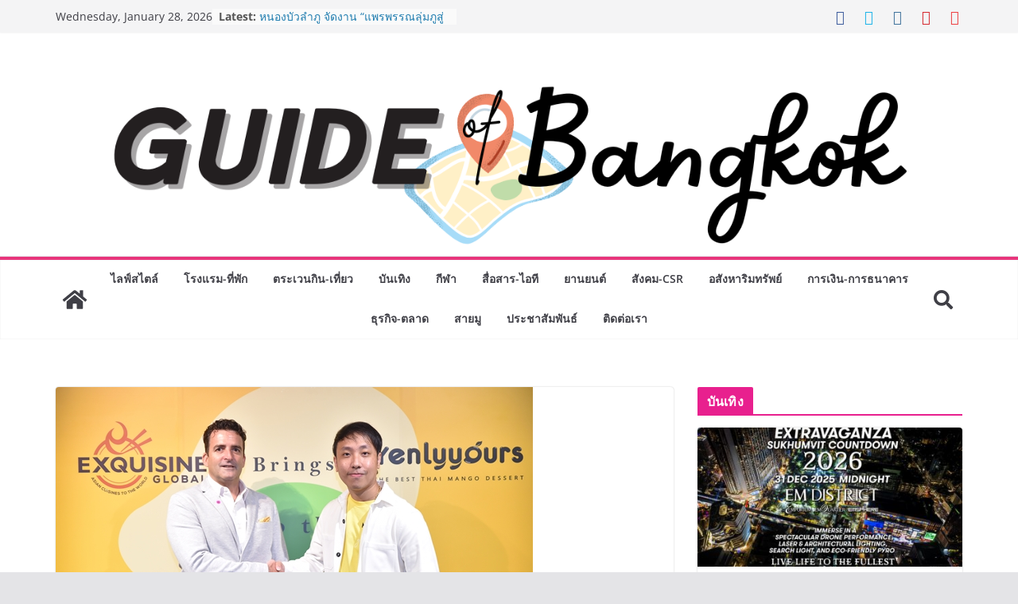

--- FILE ---
content_type: text/html; charset=UTF-8
request_url: https://guideofbangkok.com/archives/3096
body_size: 31099
content:
		<!doctype html>
		<html dir="ltr" lang="en-US" prefix="og: https://ogp.me/ns#">
		
<head>

			<meta charset="UTF-8"/>
		<meta name="viewport" content="width=device-width, initial-scale=1">
		<link rel="profile" href="http://gmpg.org/xfn/11"/>
		
	<title>“Exquisine Global” ขยายแฟรนไชส์แบรนด์คาเฟ่ขนมหวานไทย “YenlyYours” บุกตลาดอินเตอร์ - Guide of Bangkok</title>
	<style>img:is([sizes="auto" i], [sizes^="auto," i]) { contain-intrinsic-size: 3000px 1500px }</style>
	
		<!-- All in One SEO 4.9.0 - aioseo.com -->
	<meta name="description" content="“YenlyYours” คาเฟ่ขนมหวานไทยชั้นนำ โชว์ศักยภาพแบรนด์ไทยก้าวขึ้นเวทีโลก เตรียมขยายสาขา 30 แห่งทั่วเอเชียในปี 2565 ชูผลิตภัณฑ์จากมะม่วงที่ดีที่สุดในไทยของเครือข่ายสหกรณ์เกษตรกรในท้องถิ่น นายเทรเวอร์ แมคเคนซี (Trevor MacKenzie) กรรมการผู้จัดการ เอ็กซ์ควิซีน โกลบอล จับมือกับ นายธวัชชัย วัชสิริเสรี ผู้ก่อตั้งและประธานเจ้าหน้าที่บริหาร เยนลี่ยัวส์ กรุงเทพฯ ประเทศไทย – “เอ็กซ์ควิซีน โกลบอล” (Exquisine Global) ผู้นำด้านการบริหารงานร้านอาหารและแฟรนไชส์ ที่ประสบความสำเร็จในการขยายแฟรนไชส์ร้านอาหาร “แม็งโก้ทรี” (Mango Tree) และโคคา (COCA) ทั่วภูมิภาคเอเชีย ลุยโปรเจกต์ใหม่ เตรียมพา “เยนลี่ ยัวส์” (YenlyYours) แบรนด์คาเฟ่ขนมหวานไทย รุกตลาดอินเตอร์ฯ ขยายสาขา 30 แห่งทั่วเอเชียในปี 2565 ชูศักยภาพผลิตภัณฑ์จากมะม่วงที่ดีที่สุดในไทย โดยขอเป็นตัวแทนชาวสวนไทยและเครือข่ายสหกรณ์การเกษตรในท้องถิ่น ไปพิสูจน์ว่ามะม่วงไทยนั้นดีไม่แพ้ชาติใดในโลก นายเทรเวอร์ แมคเคนซี (Trevor MacKenzie) กรรมการผู้จัดการ เอ็กซ์ควิซีน" />
	<meta name="robots" content="max-image-preview:large" />
	<meta name="author" content="admin"/>
	<meta name="google-site-verification" content="znd7rckNHzTdtPOW1ST3AYm0MI8OTzTDBn9gE4Zd6Dk" />
	<link rel="canonical" href="https://guideofbangkok.com/archives/3096" />
	<meta name="generator" content="All in One SEO (AIOSEO) 4.9.0" />

		<meta name="google-site-verification" content="znd7rckNHzTdtPOW1ST3AYm0MI8OTzTDBn9gE4Zd6Dk" />
		<meta property="og:locale" content="en_US" />
		<meta property="og:site_name" content="Guide of Bangkok - ไกด์ออฟแบงค็อก  เที่ยว กิน ดื่ม ไลฟ์สไตล์" />
		<meta property="og:type" content="article" />
		<meta property="og:title" content="“Exquisine Global” ขยายแฟรนไชส์แบรนด์คาเฟ่ขนมหวานไทย “YenlyYours” บุกตลาดอินเตอร์ - Guide of Bangkok" />
		<meta property="og:description" content="“YenlyYours” คาเฟ่ขนมหวานไทยชั้นนำ โชว์ศักยภาพแบรนด์ไทยก้าวขึ้นเวทีโลก เตรียมขยายสาขา 30 แห่งทั่วเอเชียในปี 2565 ชูผลิตภัณฑ์จากมะม่วงที่ดีที่สุดในไทยของเครือข่ายสหกรณ์เกษตรกรในท้องถิ่น นายเทรเวอร์ แมคเคนซี (Trevor MacKenzie) กรรมการผู้จัดการ เอ็กซ์ควิซีน โกลบอล จับมือกับ นายธวัชชัย วัชสิริเสรี ผู้ก่อตั้งและประธานเจ้าหน้าที่บริหาร เยนลี่ยัวส์ กรุงเทพฯ ประเทศไทย – “เอ็กซ์ควิซีน โกลบอล” (Exquisine Global) ผู้นำด้านการบริหารงานร้านอาหารและแฟรนไชส์ ที่ประสบความสำเร็จในการขยายแฟรนไชส์ร้านอาหาร “แม็งโก้ทรี” (Mango Tree) และโคคา (COCA) ทั่วภูมิภาคเอเชีย ลุยโปรเจกต์ใหม่ เตรียมพา “เยนลี่ ยัวส์” (YenlyYours) แบรนด์คาเฟ่ขนมหวานไทย รุกตลาดอินเตอร์ฯ ขยายสาขา 30 แห่งทั่วเอเชียในปี 2565 ชูศักยภาพผลิตภัณฑ์จากมะม่วงที่ดีที่สุดในไทย โดยขอเป็นตัวแทนชาวสวนไทยและเครือข่ายสหกรณ์การเกษตรในท้องถิ่น ไปพิสูจน์ว่ามะม่วงไทยนั้นดีไม่แพ้ชาติใดในโลก นายเทรเวอร์ แมคเคนซี (Trevor MacKenzie) กรรมการผู้จัดการ เอ็กซ์ควิซีน" />
		<meta property="og:url" content="https://guideofbangkok.com/archives/3096" />
		<meta property="og:image" content="https://guideofbangkok.com/wp-content/uploads/2022/03/12.jpg" />
		<meta property="og:image:secure_url" content="https://guideofbangkok.com/wp-content/uploads/2022/03/12.jpg" />
		<meta property="og:image:width" content="600" />
		<meta property="og:image:height" content="399" />
		<meta property="article:published_time" content="2022-03-24T12:48:29+00:00" />
		<meta property="article:modified_time" content="2022-03-24T12:48:31+00:00" />
		<meta name="twitter:card" content="summary_large_image" />
		<meta name="twitter:title" content="“Exquisine Global” ขยายแฟรนไชส์แบรนด์คาเฟ่ขนมหวานไทย “YenlyYours” บุกตลาดอินเตอร์ - Guide of Bangkok" />
		<meta name="twitter:description" content="“YenlyYours” คาเฟ่ขนมหวานไทยชั้นนำ โชว์ศักยภาพแบรนด์ไทยก้าวขึ้นเวทีโลก เตรียมขยายสาขา 30 แห่งทั่วเอเชียในปี 2565 ชูผลิตภัณฑ์จากมะม่วงที่ดีที่สุดในไทยของเครือข่ายสหกรณ์เกษตรกรในท้องถิ่น นายเทรเวอร์ แมคเคนซี (Trevor MacKenzie) กรรมการผู้จัดการ เอ็กซ์ควิซีน โกลบอล จับมือกับ นายธวัชชัย วัชสิริเสรี ผู้ก่อตั้งและประธานเจ้าหน้าที่บริหาร เยนลี่ยัวส์ กรุงเทพฯ ประเทศไทย – “เอ็กซ์ควิซีน โกลบอล” (Exquisine Global) ผู้นำด้านการบริหารงานร้านอาหารและแฟรนไชส์ ที่ประสบความสำเร็จในการขยายแฟรนไชส์ร้านอาหาร “แม็งโก้ทรี” (Mango Tree) และโคคา (COCA) ทั่วภูมิภาคเอเชีย ลุยโปรเจกต์ใหม่ เตรียมพา “เยนลี่ ยัวส์” (YenlyYours) แบรนด์คาเฟ่ขนมหวานไทย รุกตลาดอินเตอร์ฯ ขยายสาขา 30 แห่งทั่วเอเชียในปี 2565 ชูศักยภาพผลิตภัณฑ์จากมะม่วงที่ดีที่สุดในไทย โดยขอเป็นตัวแทนชาวสวนไทยและเครือข่ายสหกรณ์การเกษตรในท้องถิ่น ไปพิสูจน์ว่ามะม่วงไทยนั้นดีไม่แพ้ชาติใดในโลก นายเทรเวอร์ แมคเคนซี (Trevor MacKenzie) กรรมการผู้จัดการ เอ็กซ์ควิซีน" />
		<meta name="twitter:image" content="https://guideofbangkok.com/wp-content/uploads/2022/03/12.jpg" />
		<meta name="twitter:label1" content="Written by" />
		<meta name="twitter:data1" content="admin" />
		<script type="application/ld+json" class="aioseo-schema">
			{"@context":"https:\/\/schema.org","@graph":[{"@type":"BlogPosting","@id":"https:\/\/guideofbangkok.com\/archives\/3096#blogposting","name":"\u201cExquisine Global\u201d \u0e02\u0e22\u0e32\u0e22\u0e41\u0e1f\u0e23\u0e19\u0e44\u0e0a\u0e2a\u0e4c\u0e41\u0e1a\u0e23\u0e19\u0e14\u0e4c\u0e04\u0e32\u0e40\u0e1f\u0e48\u0e02\u0e19\u0e21\u0e2b\u0e27\u0e32\u0e19\u0e44\u0e17\u0e22 \u201cYenlyYours\u201d \u0e1a\u0e38\u0e01\u0e15\u0e25\u0e32\u0e14\u0e2d\u0e34\u0e19\u0e40\u0e15\u0e2d\u0e23\u0e4c - Guide of Bangkok","headline":"\u201cExquisine Global\u201d \u0e02\u0e22\u0e32\u0e22\u0e41\u0e1f\u0e23\u0e19\u0e44\u0e0a\u0e2a\u0e4c\u0e41\u0e1a\u0e23\u0e19\u0e14\u0e4c\u0e04\u0e32\u0e40\u0e1f\u0e48\u0e02\u0e19\u0e21\u0e2b\u0e27\u0e32\u0e19\u0e44\u0e17\u0e22 \u201cYenlyYours\u201d \u0e1a\u0e38\u0e01\u0e15\u0e25\u0e32\u0e14\u0e2d\u0e34\u0e19\u0e40\u0e15\u0e2d\u0e23\u0e4c","author":{"@id":"https:\/\/guideofbangkok.com\/archives\/author\/admin#author"},"publisher":{"@id":"https:\/\/guideofbangkok.com\/#organization"},"image":{"@type":"ImageObject","url":"https:\/\/guideofbangkok.com\/wp-content\/uploads\/2022\/03\/12.jpg","width":600,"height":399},"datePublished":"2022-03-24T12:48:29+07:00","dateModified":"2022-03-24T12:48:31+07:00","inLanguage":"en-US","mainEntityOfPage":{"@id":"https:\/\/guideofbangkok.com\/archives\/3096#webpage"},"isPartOf":{"@id":"https:\/\/guideofbangkok.com\/archives\/3096#webpage"},"articleSection":"\u0e18\u0e38\u0e23\u0e01\u0e34\u0e08-\u0e15\u0e25\u0e32\u0e14"},{"@type":"BreadcrumbList","@id":"https:\/\/guideofbangkok.com\/archives\/3096#breadcrumblist","itemListElement":[{"@type":"ListItem","@id":"https:\/\/guideofbangkok.com#listItem","position":1,"name":"Home","item":"https:\/\/guideofbangkok.com","nextItem":{"@type":"ListItem","@id":"https:\/\/guideofbangkok.com\/archives\/category\/%e0%b8%98%e0%b8%b8%e0%b8%a3%e0%b8%81%e0%b8%b4%e0%b8%88-%e0%b8%95%e0%b8%a5%e0%b8%b2%e0%b8%94#listItem","name":"\u0e18\u0e38\u0e23\u0e01\u0e34\u0e08-\u0e15\u0e25\u0e32\u0e14"}},{"@type":"ListItem","@id":"https:\/\/guideofbangkok.com\/archives\/category\/%e0%b8%98%e0%b8%b8%e0%b8%a3%e0%b8%81%e0%b8%b4%e0%b8%88-%e0%b8%95%e0%b8%a5%e0%b8%b2%e0%b8%94#listItem","position":2,"name":"\u0e18\u0e38\u0e23\u0e01\u0e34\u0e08-\u0e15\u0e25\u0e32\u0e14","item":"https:\/\/guideofbangkok.com\/archives\/category\/%e0%b8%98%e0%b8%b8%e0%b8%a3%e0%b8%81%e0%b8%b4%e0%b8%88-%e0%b8%95%e0%b8%a5%e0%b8%b2%e0%b8%94","nextItem":{"@type":"ListItem","@id":"https:\/\/guideofbangkok.com\/archives\/3096#listItem","name":"\u201cExquisine Global\u201d \u0e02\u0e22\u0e32\u0e22\u0e41\u0e1f\u0e23\u0e19\u0e44\u0e0a\u0e2a\u0e4c\u0e41\u0e1a\u0e23\u0e19\u0e14\u0e4c\u0e04\u0e32\u0e40\u0e1f\u0e48\u0e02\u0e19\u0e21\u0e2b\u0e27\u0e32\u0e19\u0e44\u0e17\u0e22 \u201cYenlyYours\u201d \u0e1a\u0e38\u0e01\u0e15\u0e25\u0e32\u0e14\u0e2d\u0e34\u0e19\u0e40\u0e15\u0e2d\u0e23\u0e4c"},"previousItem":{"@type":"ListItem","@id":"https:\/\/guideofbangkok.com#listItem","name":"Home"}},{"@type":"ListItem","@id":"https:\/\/guideofbangkok.com\/archives\/3096#listItem","position":3,"name":"\u201cExquisine Global\u201d \u0e02\u0e22\u0e32\u0e22\u0e41\u0e1f\u0e23\u0e19\u0e44\u0e0a\u0e2a\u0e4c\u0e41\u0e1a\u0e23\u0e19\u0e14\u0e4c\u0e04\u0e32\u0e40\u0e1f\u0e48\u0e02\u0e19\u0e21\u0e2b\u0e27\u0e32\u0e19\u0e44\u0e17\u0e22 \u201cYenlyYours\u201d \u0e1a\u0e38\u0e01\u0e15\u0e25\u0e32\u0e14\u0e2d\u0e34\u0e19\u0e40\u0e15\u0e2d\u0e23\u0e4c","previousItem":{"@type":"ListItem","@id":"https:\/\/guideofbangkok.com\/archives\/category\/%e0%b8%98%e0%b8%b8%e0%b8%a3%e0%b8%81%e0%b8%b4%e0%b8%88-%e0%b8%95%e0%b8%a5%e0%b8%b2%e0%b8%94#listItem","name":"\u0e18\u0e38\u0e23\u0e01\u0e34\u0e08-\u0e15\u0e25\u0e32\u0e14"}}]},{"@type":"Organization","@id":"https:\/\/guideofbangkok.com\/#organization","name":"Guide of Bangkok","description":"\u0e44\u0e01\u0e14\u0e4c\u0e2d\u0e2d\u0e1f\u0e41\u0e1a\u0e07\u0e04\u0e47\u0e2d\u0e01  \u0e40\u0e17\u0e35\u0e48\u0e22\u0e27 \u0e01\u0e34\u0e19 \u0e14\u0e37\u0e48\u0e21 \u0e44\u0e25\u0e1f\u0e4c\u0e2a\u0e44\u0e15\u0e25\u0e4c","url":"https:\/\/guideofbangkok.com\/"},{"@type":"Person","@id":"https:\/\/guideofbangkok.com\/archives\/author\/admin#author","url":"https:\/\/guideofbangkok.com\/archives\/author\/admin","name":"admin","image":{"@type":"ImageObject","@id":"https:\/\/guideofbangkok.com\/archives\/3096#authorImage","url":"https:\/\/secure.gravatar.com\/avatar\/9c9c560f37dd7db6c5a12d13ec8b0ff2?s=96&d=mm&r=g","width":96,"height":96,"caption":"admin"}},{"@type":"WebPage","@id":"https:\/\/guideofbangkok.com\/archives\/3096#webpage","url":"https:\/\/guideofbangkok.com\/archives\/3096","name":"\u201cExquisine Global\u201d \u0e02\u0e22\u0e32\u0e22\u0e41\u0e1f\u0e23\u0e19\u0e44\u0e0a\u0e2a\u0e4c\u0e41\u0e1a\u0e23\u0e19\u0e14\u0e4c\u0e04\u0e32\u0e40\u0e1f\u0e48\u0e02\u0e19\u0e21\u0e2b\u0e27\u0e32\u0e19\u0e44\u0e17\u0e22 \u201cYenlyYours\u201d \u0e1a\u0e38\u0e01\u0e15\u0e25\u0e32\u0e14\u0e2d\u0e34\u0e19\u0e40\u0e15\u0e2d\u0e23\u0e4c - Guide of Bangkok","description":"\u201cYenlyYours\u201d \u0e04\u0e32\u0e40\u0e1f\u0e48\u0e02\u0e19\u0e21\u0e2b\u0e27\u0e32\u0e19\u0e44\u0e17\u0e22\u0e0a\u0e31\u0e49\u0e19\u0e19\u0e33 \u0e42\u0e0a\u0e27\u0e4c\u0e28\u0e31\u0e01\u0e22\u0e20\u0e32\u0e1e\u0e41\u0e1a\u0e23\u0e19\u0e14\u0e4c\u0e44\u0e17\u0e22\u0e01\u0e49\u0e32\u0e27\u0e02\u0e36\u0e49\u0e19\u0e40\u0e27\u0e17\u0e35\u0e42\u0e25\u0e01 \u0e40\u0e15\u0e23\u0e35\u0e22\u0e21\u0e02\u0e22\u0e32\u0e22\u0e2a\u0e32\u0e02\u0e32 30 \u0e41\u0e2b\u0e48\u0e07\u0e17\u0e31\u0e48\u0e27\u0e40\u0e2d\u0e40\u0e0a\u0e35\u0e22\u0e43\u0e19\u0e1b\u0e35 2565 \u0e0a\u0e39\u0e1c\u0e25\u0e34\u0e15\u0e20\u0e31\u0e13\u0e11\u0e4c\u0e08\u0e32\u0e01\u0e21\u0e30\u0e21\u0e48\u0e27\u0e07\u0e17\u0e35\u0e48\u0e14\u0e35\u0e17\u0e35\u0e48\u0e2a\u0e38\u0e14\u0e43\u0e19\u0e44\u0e17\u0e22\u0e02\u0e2d\u0e07\u0e40\u0e04\u0e23\u0e37\u0e2d\u0e02\u0e48\u0e32\u0e22\u0e2a\u0e2b\u0e01\u0e23\u0e13\u0e4c\u0e40\u0e01\u0e29\u0e15\u0e23\u0e01\u0e23\u0e43\u0e19\u0e17\u0e49\u0e2d\u0e07\u0e16\u0e34\u0e48\u0e19 \u0e19\u0e32\u0e22\u0e40\u0e17\u0e23\u0e40\u0e27\u0e2d\u0e23\u0e4c \u0e41\u0e21\u0e04\u0e40\u0e04\u0e19\u0e0b\u0e35 (Trevor MacKenzie) \u0e01\u0e23\u0e23\u0e21\u0e01\u0e32\u0e23\u0e1c\u0e39\u0e49\u0e08\u0e31\u0e14\u0e01\u0e32\u0e23 \u0e40\u0e2d\u0e47\u0e01\u0e0b\u0e4c\u0e04\u0e27\u0e34\u0e0b\u0e35\u0e19 \u0e42\u0e01\u0e25\u0e1a\u0e2d\u0e25 \u0e08\u0e31\u0e1a\u0e21\u0e37\u0e2d\u0e01\u0e31\u0e1a \u0e19\u0e32\u0e22\u0e18\u0e27\u0e31\u0e0a\u0e0a\u0e31\u0e22 \u0e27\u0e31\u0e0a\u0e2a\u0e34\u0e23\u0e34\u0e40\u0e2a\u0e23\u0e35 \u0e1c\u0e39\u0e49\u0e01\u0e48\u0e2d\u0e15\u0e31\u0e49\u0e07\u0e41\u0e25\u0e30\u0e1b\u0e23\u0e30\u0e18\u0e32\u0e19\u0e40\u0e08\u0e49\u0e32\u0e2b\u0e19\u0e49\u0e32\u0e17\u0e35\u0e48\u0e1a\u0e23\u0e34\u0e2b\u0e32\u0e23 \u0e40\u0e22\u0e19\u0e25\u0e35\u0e48\u0e22\u0e31\u0e27\u0e2a\u0e4c \u0e01\u0e23\u0e38\u0e07\u0e40\u0e17\u0e1e\u0e2f \u0e1b\u0e23\u0e30\u0e40\u0e17\u0e28\u0e44\u0e17\u0e22 \u2013 \u201c\u0e40\u0e2d\u0e47\u0e01\u0e0b\u0e4c\u0e04\u0e27\u0e34\u0e0b\u0e35\u0e19 \u0e42\u0e01\u0e25\u0e1a\u0e2d\u0e25\u201d (Exquisine Global) \u0e1c\u0e39\u0e49\u0e19\u0e33\u0e14\u0e49\u0e32\u0e19\u0e01\u0e32\u0e23\u0e1a\u0e23\u0e34\u0e2b\u0e32\u0e23\u0e07\u0e32\u0e19\u0e23\u0e49\u0e32\u0e19\u0e2d\u0e32\u0e2b\u0e32\u0e23\u0e41\u0e25\u0e30\u0e41\u0e1f\u0e23\u0e19\u0e44\u0e0a\u0e2a\u0e4c \u0e17\u0e35\u0e48\u0e1b\u0e23\u0e30\u0e2a\u0e1a\u0e04\u0e27\u0e32\u0e21\u0e2a\u0e33\u0e40\u0e23\u0e47\u0e08\u0e43\u0e19\u0e01\u0e32\u0e23\u0e02\u0e22\u0e32\u0e22\u0e41\u0e1f\u0e23\u0e19\u0e44\u0e0a\u0e2a\u0e4c\u0e23\u0e49\u0e32\u0e19\u0e2d\u0e32\u0e2b\u0e32\u0e23 \u201c\u0e41\u0e21\u0e47\u0e07\u0e42\u0e01\u0e49\u0e17\u0e23\u0e35\u201d (Mango Tree) \u0e41\u0e25\u0e30\u0e42\u0e04\u0e04\u0e32 (COCA) \u0e17\u0e31\u0e48\u0e27\u0e20\u0e39\u0e21\u0e34\u0e20\u0e32\u0e04\u0e40\u0e2d\u0e40\u0e0a\u0e35\u0e22 \u0e25\u0e38\u0e22\u0e42\u0e1b\u0e23\u0e40\u0e08\u0e01\u0e15\u0e4c\u0e43\u0e2b\u0e21\u0e48 \u0e40\u0e15\u0e23\u0e35\u0e22\u0e21\u0e1e\u0e32 \u201c\u0e40\u0e22\u0e19\u0e25\u0e35\u0e48 \u0e22\u0e31\u0e27\u0e2a\u0e4c\u201d (YenlyYours) \u0e41\u0e1a\u0e23\u0e19\u0e14\u0e4c\u0e04\u0e32\u0e40\u0e1f\u0e48\u0e02\u0e19\u0e21\u0e2b\u0e27\u0e32\u0e19\u0e44\u0e17\u0e22 \u0e23\u0e38\u0e01\u0e15\u0e25\u0e32\u0e14\u0e2d\u0e34\u0e19\u0e40\u0e15\u0e2d\u0e23\u0e4c\u0e2f \u0e02\u0e22\u0e32\u0e22\u0e2a\u0e32\u0e02\u0e32 30 \u0e41\u0e2b\u0e48\u0e07\u0e17\u0e31\u0e48\u0e27\u0e40\u0e2d\u0e40\u0e0a\u0e35\u0e22\u0e43\u0e19\u0e1b\u0e35 2565 \u0e0a\u0e39\u0e28\u0e31\u0e01\u0e22\u0e20\u0e32\u0e1e\u0e1c\u0e25\u0e34\u0e15\u0e20\u0e31\u0e13\u0e11\u0e4c\u0e08\u0e32\u0e01\u0e21\u0e30\u0e21\u0e48\u0e27\u0e07\u0e17\u0e35\u0e48\u0e14\u0e35\u0e17\u0e35\u0e48\u0e2a\u0e38\u0e14\u0e43\u0e19\u0e44\u0e17\u0e22 \u0e42\u0e14\u0e22\u0e02\u0e2d\u0e40\u0e1b\u0e47\u0e19\u0e15\u0e31\u0e27\u0e41\u0e17\u0e19\u0e0a\u0e32\u0e27\u0e2a\u0e27\u0e19\u0e44\u0e17\u0e22\u0e41\u0e25\u0e30\u0e40\u0e04\u0e23\u0e37\u0e2d\u0e02\u0e48\u0e32\u0e22\u0e2a\u0e2b\u0e01\u0e23\u0e13\u0e4c\u0e01\u0e32\u0e23\u0e40\u0e01\u0e29\u0e15\u0e23\u0e43\u0e19\u0e17\u0e49\u0e2d\u0e07\u0e16\u0e34\u0e48\u0e19 \u0e44\u0e1b\u0e1e\u0e34\u0e2a\u0e39\u0e08\u0e19\u0e4c\u0e27\u0e48\u0e32\u0e21\u0e30\u0e21\u0e48\u0e27\u0e07\u0e44\u0e17\u0e22\u0e19\u0e31\u0e49\u0e19\u0e14\u0e35\u0e44\u0e21\u0e48\u0e41\u0e1e\u0e49\u0e0a\u0e32\u0e15\u0e34\u0e43\u0e14\u0e43\u0e19\u0e42\u0e25\u0e01 \u0e19\u0e32\u0e22\u0e40\u0e17\u0e23\u0e40\u0e27\u0e2d\u0e23\u0e4c \u0e41\u0e21\u0e04\u0e40\u0e04\u0e19\u0e0b\u0e35 (Trevor MacKenzie) \u0e01\u0e23\u0e23\u0e21\u0e01\u0e32\u0e23\u0e1c\u0e39\u0e49\u0e08\u0e31\u0e14\u0e01\u0e32\u0e23 \u0e40\u0e2d\u0e47\u0e01\u0e0b\u0e4c\u0e04\u0e27\u0e34\u0e0b\u0e35\u0e19","inLanguage":"en-US","isPartOf":{"@id":"https:\/\/guideofbangkok.com\/#website"},"breadcrumb":{"@id":"https:\/\/guideofbangkok.com\/archives\/3096#breadcrumblist"},"author":{"@id":"https:\/\/guideofbangkok.com\/archives\/author\/admin#author"},"creator":{"@id":"https:\/\/guideofbangkok.com\/archives\/author\/admin#author"},"image":{"@type":"ImageObject","url":"https:\/\/guideofbangkok.com\/wp-content\/uploads\/2022\/03\/12.jpg","@id":"https:\/\/guideofbangkok.com\/archives\/3096\/#mainImage","width":600,"height":399},"primaryImageOfPage":{"@id":"https:\/\/guideofbangkok.com\/archives\/3096#mainImage"},"datePublished":"2022-03-24T12:48:29+07:00","dateModified":"2022-03-24T12:48:31+07:00"},{"@type":"WebSite","@id":"https:\/\/guideofbangkok.com\/#website","url":"https:\/\/guideofbangkok.com\/","name":"Guide of Bangkok","description":"\u0e44\u0e01\u0e14\u0e4c\u0e2d\u0e2d\u0e1f\u0e41\u0e1a\u0e07\u0e04\u0e47\u0e2d\u0e01  \u0e40\u0e17\u0e35\u0e48\u0e22\u0e27 \u0e01\u0e34\u0e19 \u0e14\u0e37\u0e48\u0e21 \u0e44\u0e25\u0e1f\u0e4c\u0e2a\u0e44\u0e15\u0e25\u0e4c","inLanguage":"en-US","publisher":{"@id":"https:\/\/guideofbangkok.com\/#organization"}}]}
		</script>
		<!-- All in One SEO -->

<link rel="alternate" type="application/rss+xml" title="Guide of Bangkok &raquo; Feed" href="https://guideofbangkok.com/feed" />
<script type="text/javascript">
/* <![CDATA[ */
window._wpemojiSettings = {"baseUrl":"https:\/\/s.w.org\/images\/core\/emoji\/15.0.3\/72x72\/","ext":".png","svgUrl":"https:\/\/s.w.org\/images\/core\/emoji\/15.0.3\/svg\/","svgExt":".svg","source":{"concatemoji":"https:\/\/guideofbangkok.com\/wp-includes\/js\/wp-emoji-release.min.js?ver=6.7.4"}};
/*! This file is auto-generated */
!function(i,n){var o,s,e;function c(e){try{var t={supportTests:e,timestamp:(new Date).valueOf()};sessionStorage.setItem(o,JSON.stringify(t))}catch(e){}}function p(e,t,n){e.clearRect(0,0,e.canvas.width,e.canvas.height),e.fillText(t,0,0);var t=new Uint32Array(e.getImageData(0,0,e.canvas.width,e.canvas.height).data),r=(e.clearRect(0,0,e.canvas.width,e.canvas.height),e.fillText(n,0,0),new Uint32Array(e.getImageData(0,0,e.canvas.width,e.canvas.height).data));return t.every(function(e,t){return e===r[t]})}function u(e,t,n){switch(t){case"flag":return n(e,"\ud83c\udff3\ufe0f\u200d\u26a7\ufe0f","\ud83c\udff3\ufe0f\u200b\u26a7\ufe0f")?!1:!n(e,"\ud83c\uddfa\ud83c\uddf3","\ud83c\uddfa\u200b\ud83c\uddf3")&&!n(e,"\ud83c\udff4\udb40\udc67\udb40\udc62\udb40\udc65\udb40\udc6e\udb40\udc67\udb40\udc7f","\ud83c\udff4\u200b\udb40\udc67\u200b\udb40\udc62\u200b\udb40\udc65\u200b\udb40\udc6e\u200b\udb40\udc67\u200b\udb40\udc7f");case"emoji":return!n(e,"\ud83d\udc26\u200d\u2b1b","\ud83d\udc26\u200b\u2b1b")}return!1}function f(e,t,n){var r="undefined"!=typeof WorkerGlobalScope&&self instanceof WorkerGlobalScope?new OffscreenCanvas(300,150):i.createElement("canvas"),a=r.getContext("2d",{willReadFrequently:!0}),o=(a.textBaseline="top",a.font="600 32px Arial",{});return e.forEach(function(e){o[e]=t(a,e,n)}),o}function t(e){var t=i.createElement("script");t.src=e,t.defer=!0,i.head.appendChild(t)}"undefined"!=typeof Promise&&(o="wpEmojiSettingsSupports",s=["flag","emoji"],n.supports={everything:!0,everythingExceptFlag:!0},e=new Promise(function(e){i.addEventListener("DOMContentLoaded",e,{once:!0})}),new Promise(function(t){var n=function(){try{var e=JSON.parse(sessionStorage.getItem(o));if("object"==typeof e&&"number"==typeof e.timestamp&&(new Date).valueOf()<e.timestamp+604800&&"object"==typeof e.supportTests)return e.supportTests}catch(e){}return null}();if(!n){if("undefined"!=typeof Worker&&"undefined"!=typeof OffscreenCanvas&&"undefined"!=typeof URL&&URL.createObjectURL&&"undefined"!=typeof Blob)try{var e="postMessage("+f.toString()+"("+[JSON.stringify(s),u.toString(),p.toString()].join(",")+"));",r=new Blob([e],{type:"text/javascript"}),a=new Worker(URL.createObjectURL(r),{name:"wpTestEmojiSupports"});return void(a.onmessage=function(e){c(n=e.data),a.terminate(),t(n)})}catch(e){}c(n=f(s,u,p))}t(n)}).then(function(e){for(var t in e)n.supports[t]=e[t],n.supports.everything=n.supports.everything&&n.supports[t],"flag"!==t&&(n.supports.everythingExceptFlag=n.supports.everythingExceptFlag&&n.supports[t]);n.supports.everythingExceptFlag=n.supports.everythingExceptFlag&&!n.supports.flag,n.DOMReady=!1,n.readyCallback=function(){n.DOMReady=!0}}).then(function(){return e}).then(function(){var e;n.supports.everything||(n.readyCallback(),(e=n.source||{}).concatemoji?t(e.concatemoji):e.wpemoji&&e.twemoji&&(t(e.twemoji),t(e.wpemoji)))}))}((window,document),window._wpemojiSettings);
/* ]]> */
</script>
<link rel='stylesheet' id='anwp-pg-styles-css' href='https://guideofbangkok.com/wp-content/plugins/anwp-post-grid-for-elementor/public/css/styles.min.css?ver=1.3.3' type='text/css' media='all' />
<style id='wp-emoji-styles-inline-css' type='text/css'>

	img.wp-smiley, img.emoji {
		display: inline !important;
		border: none !important;
		box-shadow: none !important;
		height: 1em !important;
		width: 1em !important;
		margin: 0 0.07em !important;
		vertical-align: -0.1em !important;
		background: none !important;
		padding: 0 !important;
	}
</style>
<link rel='stylesheet' id='wp-block-library-css' href='https://guideofbangkok.com/wp-includes/css/dist/block-library/style.min.css?ver=6.7.4' type='text/css' media='all' />
<style id='wp-block-library-theme-inline-css' type='text/css'>
.wp-block-audio :where(figcaption){color:#555;font-size:13px;text-align:center}.is-dark-theme .wp-block-audio :where(figcaption){color:#ffffffa6}.wp-block-audio{margin:0 0 1em}.wp-block-code{border:1px solid #ccc;border-radius:4px;font-family:Menlo,Consolas,monaco,monospace;padding:.8em 1em}.wp-block-embed :where(figcaption){color:#555;font-size:13px;text-align:center}.is-dark-theme .wp-block-embed :where(figcaption){color:#ffffffa6}.wp-block-embed{margin:0 0 1em}.blocks-gallery-caption{color:#555;font-size:13px;text-align:center}.is-dark-theme .blocks-gallery-caption{color:#ffffffa6}:root :where(.wp-block-image figcaption){color:#555;font-size:13px;text-align:center}.is-dark-theme :root :where(.wp-block-image figcaption){color:#ffffffa6}.wp-block-image{margin:0 0 1em}.wp-block-pullquote{border-bottom:4px solid;border-top:4px solid;color:currentColor;margin-bottom:1.75em}.wp-block-pullquote cite,.wp-block-pullquote footer,.wp-block-pullquote__citation{color:currentColor;font-size:.8125em;font-style:normal;text-transform:uppercase}.wp-block-quote{border-left:.25em solid;margin:0 0 1.75em;padding-left:1em}.wp-block-quote cite,.wp-block-quote footer{color:currentColor;font-size:.8125em;font-style:normal;position:relative}.wp-block-quote:where(.has-text-align-right){border-left:none;border-right:.25em solid;padding-left:0;padding-right:1em}.wp-block-quote:where(.has-text-align-center){border:none;padding-left:0}.wp-block-quote.is-large,.wp-block-quote.is-style-large,.wp-block-quote:where(.is-style-plain){border:none}.wp-block-search .wp-block-search__label{font-weight:700}.wp-block-search__button{border:1px solid #ccc;padding:.375em .625em}:where(.wp-block-group.has-background){padding:1.25em 2.375em}.wp-block-separator.has-css-opacity{opacity:.4}.wp-block-separator{border:none;border-bottom:2px solid;margin-left:auto;margin-right:auto}.wp-block-separator.has-alpha-channel-opacity{opacity:1}.wp-block-separator:not(.is-style-wide):not(.is-style-dots){width:100px}.wp-block-separator.has-background:not(.is-style-dots){border-bottom:none;height:1px}.wp-block-separator.has-background:not(.is-style-wide):not(.is-style-dots){height:2px}.wp-block-table{margin:0 0 1em}.wp-block-table td,.wp-block-table th{word-break:normal}.wp-block-table :where(figcaption){color:#555;font-size:13px;text-align:center}.is-dark-theme .wp-block-table :where(figcaption){color:#ffffffa6}.wp-block-video :where(figcaption){color:#555;font-size:13px;text-align:center}.is-dark-theme .wp-block-video :where(figcaption){color:#ffffffa6}.wp-block-video{margin:0 0 1em}:root :where(.wp-block-template-part.has-background){margin-bottom:0;margin-top:0;padding:1.25em 2.375em}
</style>
<link rel='stylesheet' id='aioseo/css/src/vue/standalone/blocks/table-of-contents/global.scss-css' href='https://guideofbangkok.com/wp-content/plugins/all-in-one-seo-pack/dist/Lite/assets/css/table-of-contents/global.e90f6d47.css?ver=4.9.0' type='text/css' media='all' />
<style id='global-styles-inline-css' type='text/css'>
:root{--wp--preset--aspect-ratio--square: 1;--wp--preset--aspect-ratio--4-3: 4/3;--wp--preset--aspect-ratio--3-4: 3/4;--wp--preset--aspect-ratio--3-2: 3/2;--wp--preset--aspect-ratio--2-3: 2/3;--wp--preset--aspect-ratio--16-9: 16/9;--wp--preset--aspect-ratio--9-16: 9/16;--wp--preset--color--black: #000000;--wp--preset--color--cyan-bluish-gray: #abb8c3;--wp--preset--color--white: #ffffff;--wp--preset--color--pale-pink: #f78da7;--wp--preset--color--vivid-red: #cf2e2e;--wp--preset--color--luminous-vivid-orange: #ff6900;--wp--preset--color--luminous-vivid-amber: #fcb900;--wp--preset--color--light-green-cyan: #7bdcb5;--wp--preset--color--vivid-green-cyan: #00d084;--wp--preset--color--pale-cyan-blue: #8ed1fc;--wp--preset--color--vivid-cyan-blue: #0693e3;--wp--preset--color--vivid-purple: #9b51e0;--wp--preset--gradient--vivid-cyan-blue-to-vivid-purple: linear-gradient(135deg,rgba(6,147,227,1) 0%,rgb(155,81,224) 100%);--wp--preset--gradient--light-green-cyan-to-vivid-green-cyan: linear-gradient(135deg,rgb(122,220,180) 0%,rgb(0,208,130) 100%);--wp--preset--gradient--luminous-vivid-amber-to-luminous-vivid-orange: linear-gradient(135deg,rgba(252,185,0,1) 0%,rgba(255,105,0,1) 100%);--wp--preset--gradient--luminous-vivid-orange-to-vivid-red: linear-gradient(135deg,rgba(255,105,0,1) 0%,rgb(207,46,46) 100%);--wp--preset--gradient--very-light-gray-to-cyan-bluish-gray: linear-gradient(135deg,rgb(238,238,238) 0%,rgb(169,184,195) 100%);--wp--preset--gradient--cool-to-warm-spectrum: linear-gradient(135deg,rgb(74,234,220) 0%,rgb(151,120,209) 20%,rgb(207,42,186) 40%,rgb(238,44,130) 60%,rgb(251,105,98) 80%,rgb(254,248,76) 100%);--wp--preset--gradient--blush-light-purple: linear-gradient(135deg,rgb(255,206,236) 0%,rgb(152,150,240) 100%);--wp--preset--gradient--blush-bordeaux: linear-gradient(135deg,rgb(254,205,165) 0%,rgb(254,45,45) 50%,rgb(107,0,62) 100%);--wp--preset--gradient--luminous-dusk: linear-gradient(135deg,rgb(255,203,112) 0%,rgb(199,81,192) 50%,rgb(65,88,208) 100%);--wp--preset--gradient--pale-ocean: linear-gradient(135deg,rgb(255,245,203) 0%,rgb(182,227,212) 50%,rgb(51,167,181) 100%);--wp--preset--gradient--electric-grass: linear-gradient(135deg,rgb(202,248,128) 0%,rgb(113,206,126) 100%);--wp--preset--gradient--midnight: linear-gradient(135deg,rgb(2,3,129) 0%,rgb(40,116,252) 100%);--wp--preset--font-size--small: 13px;--wp--preset--font-size--medium: 20px;--wp--preset--font-size--large: 36px;--wp--preset--font-size--x-large: 42px;--wp--preset--spacing--20: 0.44rem;--wp--preset--spacing--30: 0.67rem;--wp--preset--spacing--40: 1rem;--wp--preset--spacing--50: 1.5rem;--wp--preset--spacing--60: 2.25rem;--wp--preset--spacing--70: 3.38rem;--wp--preset--spacing--80: 5.06rem;--wp--preset--shadow--natural: 6px 6px 9px rgba(0, 0, 0, 0.2);--wp--preset--shadow--deep: 12px 12px 50px rgba(0, 0, 0, 0.4);--wp--preset--shadow--sharp: 6px 6px 0px rgba(0, 0, 0, 0.2);--wp--preset--shadow--outlined: 6px 6px 0px -3px rgba(255, 255, 255, 1), 6px 6px rgba(0, 0, 0, 1);--wp--preset--shadow--crisp: 6px 6px 0px rgba(0, 0, 0, 1);}:where(body) { margin: 0; }.wp-site-blocks > .alignleft { float: left; margin-right: 2em; }.wp-site-blocks > .alignright { float: right; margin-left: 2em; }.wp-site-blocks > .aligncenter { justify-content: center; margin-left: auto; margin-right: auto; }:where(.wp-site-blocks) > * { margin-block-start: 24px; margin-block-end: 0; }:where(.wp-site-blocks) > :first-child { margin-block-start: 0; }:where(.wp-site-blocks) > :last-child { margin-block-end: 0; }:root { --wp--style--block-gap: 24px; }:root :where(.is-layout-flow) > :first-child{margin-block-start: 0;}:root :where(.is-layout-flow) > :last-child{margin-block-end: 0;}:root :where(.is-layout-flow) > *{margin-block-start: 24px;margin-block-end: 0;}:root :where(.is-layout-constrained) > :first-child{margin-block-start: 0;}:root :where(.is-layout-constrained) > :last-child{margin-block-end: 0;}:root :where(.is-layout-constrained) > *{margin-block-start: 24px;margin-block-end: 0;}:root :where(.is-layout-flex){gap: 24px;}:root :where(.is-layout-grid){gap: 24px;}.is-layout-flow > .alignleft{float: left;margin-inline-start: 0;margin-inline-end: 2em;}.is-layout-flow > .alignright{float: right;margin-inline-start: 2em;margin-inline-end: 0;}.is-layout-flow > .aligncenter{margin-left: auto !important;margin-right: auto !important;}.is-layout-constrained > .alignleft{float: left;margin-inline-start: 0;margin-inline-end: 2em;}.is-layout-constrained > .alignright{float: right;margin-inline-start: 2em;margin-inline-end: 0;}.is-layout-constrained > .aligncenter{margin-left: auto !important;margin-right: auto !important;}.is-layout-constrained > :where(:not(.alignleft):not(.alignright):not(.alignfull)){margin-left: auto !important;margin-right: auto !important;}body .is-layout-flex{display: flex;}.is-layout-flex{flex-wrap: wrap;align-items: center;}.is-layout-flex > :is(*, div){margin: 0;}body .is-layout-grid{display: grid;}.is-layout-grid > :is(*, div){margin: 0;}body{padding-top: 0px;padding-right: 0px;padding-bottom: 0px;padding-left: 0px;}a:where(:not(.wp-element-button)){text-decoration: underline;}:root :where(.wp-element-button, .wp-block-button__link){background-color: #32373c;border-width: 0;color: #fff;font-family: inherit;font-size: inherit;line-height: inherit;padding: calc(0.667em + 2px) calc(1.333em + 2px);text-decoration: none;}.has-black-color{color: var(--wp--preset--color--black) !important;}.has-cyan-bluish-gray-color{color: var(--wp--preset--color--cyan-bluish-gray) !important;}.has-white-color{color: var(--wp--preset--color--white) !important;}.has-pale-pink-color{color: var(--wp--preset--color--pale-pink) !important;}.has-vivid-red-color{color: var(--wp--preset--color--vivid-red) !important;}.has-luminous-vivid-orange-color{color: var(--wp--preset--color--luminous-vivid-orange) !important;}.has-luminous-vivid-amber-color{color: var(--wp--preset--color--luminous-vivid-amber) !important;}.has-light-green-cyan-color{color: var(--wp--preset--color--light-green-cyan) !important;}.has-vivid-green-cyan-color{color: var(--wp--preset--color--vivid-green-cyan) !important;}.has-pale-cyan-blue-color{color: var(--wp--preset--color--pale-cyan-blue) !important;}.has-vivid-cyan-blue-color{color: var(--wp--preset--color--vivid-cyan-blue) !important;}.has-vivid-purple-color{color: var(--wp--preset--color--vivid-purple) !important;}.has-black-background-color{background-color: var(--wp--preset--color--black) !important;}.has-cyan-bluish-gray-background-color{background-color: var(--wp--preset--color--cyan-bluish-gray) !important;}.has-white-background-color{background-color: var(--wp--preset--color--white) !important;}.has-pale-pink-background-color{background-color: var(--wp--preset--color--pale-pink) !important;}.has-vivid-red-background-color{background-color: var(--wp--preset--color--vivid-red) !important;}.has-luminous-vivid-orange-background-color{background-color: var(--wp--preset--color--luminous-vivid-orange) !important;}.has-luminous-vivid-amber-background-color{background-color: var(--wp--preset--color--luminous-vivid-amber) !important;}.has-light-green-cyan-background-color{background-color: var(--wp--preset--color--light-green-cyan) !important;}.has-vivid-green-cyan-background-color{background-color: var(--wp--preset--color--vivid-green-cyan) !important;}.has-pale-cyan-blue-background-color{background-color: var(--wp--preset--color--pale-cyan-blue) !important;}.has-vivid-cyan-blue-background-color{background-color: var(--wp--preset--color--vivid-cyan-blue) !important;}.has-vivid-purple-background-color{background-color: var(--wp--preset--color--vivid-purple) !important;}.has-black-border-color{border-color: var(--wp--preset--color--black) !important;}.has-cyan-bluish-gray-border-color{border-color: var(--wp--preset--color--cyan-bluish-gray) !important;}.has-white-border-color{border-color: var(--wp--preset--color--white) !important;}.has-pale-pink-border-color{border-color: var(--wp--preset--color--pale-pink) !important;}.has-vivid-red-border-color{border-color: var(--wp--preset--color--vivid-red) !important;}.has-luminous-vivid-orange-border-color{border-color: var(--wp--preset--color--luminous-vivid-orange) !important;}.has-luminous-vivid-amber-border-color{border-color: var(--wp--preset--color--luminous-vivid-amber) !important;}.has-light-green-cyan-border-color{border-color: var(--wp--preset--color--light-green-cyan) !important;}.has-vivid-green-cyan-border-color{border-color: var(--wp--preset--color--vivid-green-cyan) !important;}.has-pale-cyan-blue-border-color{border-color: var(--wp--preset--color--pale-cyan-blue) !important;}.has-vivid-cyan-blue-border-color{border-color: var(--wp--preset--color--vivid-cyan-blue) !important;}.has-vivid-purple-border-color{border-color: var(--wp--preset--color--vivid-purple) !important;}.has-vivid-cyan-blue-to-vivid-purple-gradient-background{background: var(--wp--preset--gradient--vivid-cyan-blue-to-vivid-purple) !important;}.has-light-green-cyan-to-vivid-green-cyan-gradient-background{background: var(--wp--preset--gradient--light-green-cyan-to-vivid-green-cyan) !important;}.has-luminous-vivid-amber-to-luminous-vivid-orange-gradient-background{background: var(--wp--preset--gradient--luminous-vivid-amber-to-luminous-vivid-orange) !important;}.has-luminous-vivid-orange-to-vivid-red-gradient-background{background: var(--wp--preset--gradient--luminous-vivid-orange-to-vivid-red) !important;}.has-very-light-gray-to-cyan-bluish-gray-gradient-background{background: var(--wp--preset--gradient--very-light-gray-to-cyan-bluish-gray) !important;}.has-cool-to-warm-spectrum-gradient-background{background: var(--wp--preset--gradient--cool-to-warm-spectrum) !important;}.has-blush-light-purple-gradient-background{background: var(--wp--preset--gradient--blush-light-purple) !important;}.has-blush-bordeaux-gradient-background{background: var(--wp--preset--gradient--blush-bordeaux) !important;}.has-luminous-dusk-gradient-background{background: var(--wp--preset--gradient--luminous-dusk) !important;}.has-pale-ocean-gradient-background{background: var(--wp--preset--gradient--pale-ocean) !important;}.has-electric-grass-gradient-background{background: var(--wp--preset--gradient--electric-grass) !important;}.has-midnight-gradient-background{background: var(--wp--preset--gradient--midnight) !important;}.has-small-font-size{font-size: var(--wp--preset--font-size--small) !important;}.has-medium-font-size{font-size: var(--wp--preset--font-size--medium) !important;}.has-large-font-size{font-size: var(--wp--preset--font-size--large) !important;}.has-x-large-font-size{font-size: var(--wp--preset--font-size--x-large) !important;}
:root :where(.wp-block-pullquote){font-size: 1.5em;line-height: 1.6;}
</style>
<link rel='stylesheet' id='dashicons-css' href='https://guideofbangkok.com/wp-includes/css/dashicons.min.css?ver=6.7.4' type='text/css' media='all' />
<link rel='stylesheet' id='everest-forms-general-css' href='https://guideofbangkok.com/wp-content/plugins/everest-forms/assets/css/everest-forms.css?ver=3.4.1' type='text/css' media='all' />
<link rel='stylesheet' id='jquery-intl-tel-input-css' href='https://guideofbangkok.com/wp-content/plugins/everest-forms/assets/css/intlTelInput.css?ver=3.4.1' type='text/css' media='all' />
<link rel='stylesheet' id='inf-font-awesome-css' href='https://guideofbangkok.com/wp-content/plugins/post-slider-and-carousel/assets/css/font-awesome.min.css?ver=3.5.2' type='text/css' media='all' />
<link rel='stylesheet' id='owl-carousel-css' href='https://guideofbangkok.com/wp-content/plugins/post-slider-and-carousel/assets/css/owl.carousel.min.css?ver=3.5.2' type='text/css' media='all' />
<link rel='stylesheet' id='psacp-public-style-css' href='https://guideofbangkok.com/wp-content/plugins/post-slider-and-carousel/assets/css/psacp-public.min.css?ver=3.5.2' type='text/css' media='all' />
<link rel='stylesheet' id='post-views-counter-frontend-css' href='https://guideofbangkok.com/wp-content/plugins/post-views-counter/css/frontend.min.css?ver=1.4.7' type='text/css' media='all' />
<link rel='stylesheet' id='wpos-slick-style-css' href='https://guideofbangkok.com/wp-content/plugins/wp-responsive-recent-post-slider/assets/css/slick.css?ver=3.7.1' type='text/css' media='all' />
<link rel='stylesheet' id='wppsac-public-style-css' href='https://guideofbangkok.com/wp-content/plugins/wp-responsive-recent-post-slider/assets/css/recent-post-style.css?ver=3.7.1' type='text/css' media='all' />
<link rel='stylesheet' id='colormag_style-css' href='https://guideofbangkok.com/wp-content/themes/colormag/style.css?ver=3.0.1' type='text/css' media='all' />
<style id='colormag_style-inline-css' type='text/css'>
.colormag-button,
			blockquote, button,
			input[type=reset],
			input[type=button],
			input[type=submit],
			.cm-home-icon.front_page_on,
			.cm-post-categories a,
			.cm-primary-nav ul li ul li:hover,
			.cm-primary-nav ul li.current-menu-item,
			.cm-primary-nav ul li.current_page_ancestor,
			.cm-primary-nav ul li.current-menu-ancestor,
			.cm-primary-nav ul li.current_page_item,
			.cm-primary-nav ul li:hover,
			.cm-primary-nav ul li.focus,
			.cm-mobile-nav li a:hover,
			.colormag-header-clean #cm-primary-nav .cm-menu-toggle:hover,
			.cm-header .cm-mobile-nav li:hover,
			.cm-header .cm-mobile-nav li.current-page-ancestor,
			.cm-header .cm-mobile-nav li.current-menu-ancestor,
			.cm-header .cm-mobile-nav li.current-page-item,
			.cm-header .cm-mobile-nav li.current-menu-item,
			.cm-primary-nav ul li.focus > a,
			.cm-layout-2 .cm-primary-nav ul ul.sub-menu li.focus > a,
			.cm-mobile-nav .current-menu-item>a, .cm-mobile-nav .current_page_item>a,
			.colormag-header-clean .cm-mobile-nav li:hover > a,
			.colormag-header-clean .cm-mobile-nav li.current-page-ancestor > a,
			.colormag-header-clean .cm-mobile-nav li.current-menu-ancestor > a,
			.colormag-header-clean .cm-mobile-nav li.current-page-item > a,
			.colormag-header-clean .cm-mobile-nav li.current-menu-item > a,
			.fa.search-top:hover,
			.widget_call_to_action .btn--primary,
			.colormag-footer--classic .cm-footer-cols .cm-row .cm-widget-title span::before,
			.colormag-footer--classic-bordered .cm-footer-cols .cm-row .cm-widget-title span::before,
			.cm-featured-posts .cm-widget-title span,
			.cm-featured-category-slider-widget .cm-slide-content .cm-entry-header-meta .cm-post-categories a,
			.cm-highlighted-posts .cm-post-content .cm-entry-header-meta .cm-post-categories a,
			.cm-category-slide-next, .cm-category-slide-prev, .slide-next,
			.slide-prev, .cm-tabbed-widget ul li, .cm-posts .wp-pagenavi .current,
			.cm-posts .wp-pagenavi a:hover, .cm-secondary .cm-widget-title span,
			.cm-posts .post .cm-post-content .cm-entry-header-meta .cm-post-categories a,
			.cm-page-header .cm-page-title span, .entry-meta .post-format i,
			.format-link, .cm-entry-button, .infinite-scroll .tg-infinite-scroll,
			.no-more-post-text, .pagination span,
			.comments-area .comment-author-link span,
			.cm-footer-cols .cm-row .cm-widget-title span,
			.advertisement_above_footer .cm-widget-title span,
			.error, .cm-primary .cm-widget-title span,
			.related-posts-wrapper.style-three .cm-post-content .cm-entry-title a:hover:before,
			.cm-slider-area .cm-widget-title span,
			.cm-beside-slider-widget .cm-widget-title span,
			.top-full-width-sidebar .cm-widget-title span,
			.wp-block-quote, .wp-block-quote.is-style-large,
			.wp-block-quote.has-text-align-right,
			.cm-error-404 .cm-btn, .widget .wp-block-heading, .wp-block-search button,
			.widget a::before, .cm-post-date a::before,
			.byline a::before,
			.colormag-footer--classic-bordered .cm-widget-title::before,
			.wp-block-button__link,
			#cm-tertiary .cm-widget-title span,
			.link-pagination .post-page-numbers.current,
			.wp-block-query-pagination-numbers .page-numbers.current,
			.wp-element-button,
			.wp-block-button .wp-block-button__link,
			.wp-element-button,
			.cm-layout-2 .cm-primary-nav ul ul.sub-menu li:hover,
			.cm-layout-2 .cm-primary-nav ul ul.sub-menu li.current-menu-ancestor,
			.cm-layout-2 .cm-primary-nav ul ul.sub-menu li.current-menu-item,
			.cm-layout-2 .cm-primary-nav ul ul.sub-menu li.focus,
			.search-wrap button,
			.page-numbers .current,
			.wp-block-search .wp-element-button:hover{background-color:#e8357c;}a,
			.cm-layout-2 #cm-primary-nav .fa.search-top:hover,
			.cm-layout-2 #cm-primary-nav.cm-mobile-nav .cm-random-post a:hover .fa-random,
			.cm-layout-2 #cm-primary-nav.cm-primary-nav .cm-random-post a:hover .fa-random,
			.cm-layout-2 .breaking-news .newsticker a:hover,
			.cm-layout-2 .cm-primary-nav ul li.current-menu-item > a,
			.cm-layout-2 .cm-primary-nav ul li.current_page_item > a,
			.cm-layout-2 .cm-primary-nav ul li:hover > a,
			.cm-layout-2 .cm-primary-nav ul li.focus > a
			.dark-skin .cm-layout-2-style-1 #cm-primary-nav.cm-primary-nav .cm-home-icon:hover .fa,
			.byline a:hover, .comments a:hover, .cm-edit-link a:hover, .cm-post-date a:hover,
			.social-links:not(.cm-header-actions .social-links) i.fa:hover, .cm-tag-links a:hover,
			.colormag-header-clean .social-links li:hover i.fa, .cm-layout-2-style-1 .social-links li:hover i.fa,
			.colormag-header-clean .breaking-news .newsticker a:hover, .widget_featured_posts .article-content .cm-entry-title a:hover,
			.widget_featured_slider .slide-content .cm-below-entry-meta .byline a:hover,
			.widget_featured_slider .slide-content .cm-below-entry-meta .comments a:hover,
			.widget_featured_slider .slide-content .cm-below-entry-meta .cm-post-date a:hover,
			.widget_featured_slider .slide-content .cm-entry-title a:hover,
			.widget_block_picture_news.widget_featured_posts .article-content .cm-entry-title a:hover,
			.widget_highlighted_posts .article-content .cm-below-entry-meta .byline a:hover,
			.widget_highlighted_posts .article-content .cm-below-entry-meta .comments a:hover,
			.widget_highlighted_posts .article-content .cm-below-entry-meta .cm-post-date a:hover,
			.widget_highlighted_posts .article-content .cm-entry-title a:hover, i.fa-arrow-up, i.fa-arrow-down,
			.cm-site-title a, #content .post .article-content .cm-entry-title a:hover, .entry-meta .byline i,
			.entry-meta .cat-links i, .entry-meta a, .post .cm-entry-title a:hover, .search .cm-entry-title a:hover,
			.entry-meta .comments-link a:hover, .entry-meta .cm-edit-link a:hover, .entry-meta .cm-post-date a:hover,
			.entry-meta .cm-tag-links a:hover, .single #content .tags a:hover, .count, .next a:hover, .previous a:hover,
			.related-posts-main-title .fa, .single-related-posts .article-content .cm-entry-title a:hover,
			.pagination a span:hover,
			#content .comments-area a.comment-cm-edit-link:hover, #content .comments-area a.comment-permalink:hover,
			#content .comments-area article header cite a:hover, .comments-area .comment-author-link a:hover,
			.comment .comment-reply-link:hover,
			.nav-next a, .nav-previous a,
			#cm-footer .cm-footer-menu ul li a:hover,
			.cm-footer-cols .cm-row a:hover, a#scroll-up i, .related-posts-wrapper-flyout .cm-entry-title a:hover,
			.human-diff-time .human-diff-time-display:hover,
			.mzb-featured-categories .mzb-post-title a, .mzb-tab-post .mzb-post-title a,
			.mzb-post-list .mzb-post-title a, .mzb-featured-posts .mzb-post-title a,
			.mzb-featured-categories .mzb-post-title a, .cm-layout-2-style-1 #cm-primary-nav .fa:hover,
			.cm-footer-bar a,
			.cm-post-date a:hover,
			.cm-author a:hover,
			.cm-comments-link a:hover,
			.cm-tag-links a:hover,
			.cm-edit-link a:hover,
			.cm-footer-bar .copyright a,
			.cm-featured-posts .cm-entry-title a:hover,
			.cm-posts .post .cm-post-content .cm-entry-title a:hover,
			.cm-posts .post .single-title-above .cm-entry-title a:hover,
			.cm-layout-2 .cm-primary-nav ul li:hover > a,
			.cm-layout-2 #cm-primary-nav .fa:hover,
			.cm-entry-title a:hover,
			button:hover, input[type="button"]:hover,
			input[type="reset"]:hover,
			input[type="submit"]:hover,
			.wp-block-button .wp-block-button__link:hover,
			.cm-button:hover,
			.wp-element-button:hover,
			li.product .added_to_cart:hover,
			.comments-area .comment-permalink:hover{color:#e8357c;}#cm-primary-nav,
			.cm-contained .cm-header-2 .cm-row{border-top-color:#e8357c;}.cm-layout-2 #cm-primary-nav,
			.cm-layout-2 .cm-primary-nav ul ul.sub-menu li:hover,
			.cm-layout-2 .cm-primary-nav ul > li:hover > a,
			.cm-layout-2 .cm-primary-nav ul > li.current-menu-item > a,
			.cm-layout-2 .cm-primary-nav ul > li.current-menu-ancestor > a,
			.cm-layout-2 .cm-primary-nav ul ul.sub-menu li.current-menu-ancestor,
			.cm-layout-2 .cm-primary-nav ul ul.sub-menu li.current-menu-item,
			.cm-layout-2 .cm-primary-nav ul ul.sub-menu li.focus,
			cm-layout-2 .cm-primary-nav ul ul.sub-menu li.current-menu-ancestor,
			cm-layout-2 .cm-primary-nav ul ul.sub-menu li.current-menu-item,
			cm-layout-2 #cm-primary-nav .cm-menu-toggle:hover,
			cm-layout-2 #cm-primary-nav.cm-mobile-nav .cm-menu-toggle,
			cm-layout-2 .cm-primary-nav ul > li:hover > a,
			cm-layout-2 .cm-primary-nav ul > li.current-menu-item > a,
			cm-layout-2 .cm-primary-nav ul > li.current-menu-ancestor > a,
			.cm-layout-2 .cm-primary-nav ul li.focus > a, .pagination a span:hover,
			.cm-error-404 .cm-btn,
			.single-post .cm-post-categories a::after,
			.widget .block-title,
			.cm-layout-2 .cm-primary-nav ul li.focus > a,
			button,
			input[type="button"],
			input[type="reset"],
			input[type="submit"],
			.wp-block-button .wp-block-button__link,
			.cm-button,
			.wp-element-button,
			li.product .added_to_cart{border-color:#e8357c;}.cm-secondary .cm-widget-title,
			#cm-tertiary .cm-widget-title,
			.widget_featured_posts .widget-title,
			#secondary .widget-title,
			#cm-tertiary .widget-title,
			.cm-page-header .cm-page-title,
			.cm-footer-cols .cm-row .widget-title,
			.advertisement_above_footer .widget-title,
			#primary .widget-title,
			.widget_slider_area .widget-title,
			.widget_beside_slider .widget-title,
			.top-full-width-sidebar .widget-title,
			.cm-footer-cols .cm-row .cm-widget-title,
			.cm-footer-bar .copyright a,
			.cm-layout-2.cm-layout-2-style-2 #cm-primary-nav,
			.cm-layout-2 .cm-primary-nav ul > li:hover > a,
			.cm-layout-2 .cm-primary-nav ul > li.current-menu-item > a{border-bottom-color:#e8357c;}.elementor .elementor-widget-wrap .tg-module-wrapper .module-title span,
				.elementor .elementor-widget-wrap .tg-module-wrapper .tg-post-category,
				.elementor .elementor-widget-wrap .tg-module-wrapper.tg-module-block.tg-module-block--style-5 .tg_module_block .read-more,
				 .elementor .elementor-widget-wrap .tg-module-wrapper tg-module-block.tg-module-block--style-10 .tg_module_block.tg_module_block--list-small:before{background-color:#e8357c;}.elementor .elementor-widget-wrap .tg-module-wrapper .tg-module-meta .tg-module-comments a:hover,
				.elementor .elementor-widget-wrap .tg-module-wrapper .tg-module-meta .tg-post-auther-name a:hover,
				.elementor .elementor-widget-wrap .tg-module-wrapper .tg-module-meta .tg-post-date a:hover,
				.elementor .elementor-widget-wrap .tg-module-wrapper .tg-module-title:hover a,
				.elementor .elementor-widget-wrap .tg-module-wrapper.tg-module-block.tg-module-block--style-7 .tg_module_block--white .tg-module-comments a:hover,
				.elementor .elementor-widget-wrap .tg-module-wrapper.tg-module-block.tg-module-block--style-7 .tg_module_block--white .tg-post-auther-name a:hover,
				.elementor .elementor-widget-wrap .tg-module-wrapper.tg-module-block.tg-module-block--style-7 .tg_module_block--white .tg-post-date a:hover,
				.elementor .elementor-widget-wrap .tg-module-wrapper.tg-module-grid .tg_module_grid .tg-module-info .tg-module-meta a:hover,
				.elementor .elementor-widget-wrap .tg-module-wrapper.tg-module-block.tg-module-block--style-7 .tg_module_block--white .tg-module-title a:hover,
				.elementor .elementor-widget-wrap .tg-trending-news .trending-news-wrapper a:hover,
				.elementor .elementor-widget-wrap .tg-trending-news .swiper-controls .swiper-button-next:hover, .elementor .elementor-widget-wrap .tg-trending-news .swiper-controls .swiper-button-prev:hover,
				.elementor .elementor-widget-wrap .tg-module-wrapper.tg-module-block.tg-module-block--style-10 .tg_module_block--white .tg-module-title a:hover,
				.elementor .elementor-widget-wrap .tg-module-wrapper.tg-module-block.tg-module-block--style-10 .tg_module_block--white .tg-post-auther-name a:hover,
				.elementor .elementor-widget-wrap .tg-module-wrapper.tg-module-block.tg-module-block--style-10 .tg_module_block--white .tg-post-date a:hover,
				.elementor .elementor-widget-wrap .tg-module-wrapper.tg-module-block.tg-module-block--style-10 .tg_module_block--white .tg-module-comments a:hover{color:#e8357c;}.elementor .elementor-widget-wrap .tg-trending-news .swiper-controls .swiper-button-next:hover,
				.elementor .elementor-widget-wrap .tg-trending-news .swiper-controls .swiper-button-prev:hover{border-color:#e8357c;}.mzb-featured-posts, .mzb-social-icon, .mzb-featured-categories, .mzb-social-icons-insert{--color--light--primary:rgba(232,53,124,0.1);}body{--color--light--primary:#e8357c;--color--primary:#e8357c;}
</style>
<link rel='stylesheet' id='colormag-featured-image-popup-css-css' href='https://guideofbangkok.com/wp-content/themes/colormag/assets/js/magnific-popup/magnific-popup.min.css?ver=3.0.1' type='text/css' media='all' />
<link rel='stylesheet' id='colormag-fontawesome-css' href='https://guideofbangkok.com/wp-content/themes/colormag/assets/library/fontawesome/css/font-awesome.min.css?ver=3.0.1' type='text/css' media='all' />
<link rel='stylesheet' id='wps-visitor-style-css' href='https://guideofbangkok.com/wp-content/plugins/wps-visitor-counter/styles/css/default.css?ver=2' type='text/css' media='all' />
<link rel='stylesheet' id='wpr-text-animations-css-css' href='https://guideofbangkok.com/wp-content/plugins/royal-elementor-addons/assets/css/lib/animations/text-animations.min.css?ver=1.7.1040' type='text/css' media='all' />
<link rel='stylesheet' id='wpr-addons-css-css' href='https://guideofbangkok.com/wp-content/plugins/royal-elementor-addons/assets/css/frontend.min.css?ver=1.7.1040' type='text/css' media='all' />
<link rel='stylesheet' id='font-awesome-5-all-css' href='https://guideofbangkok.com/wp-content/plugins/elementor/assets/lib/font-awesome/css/all.min.css?ver=1.7.1040' type='text/css' media='all' />
<script type="text/javascript" data-cfasync="false" src="https://guideofbangkok.com/wp-includes/js/jquery/jquery.min.js?ver=3.7.1" id="jquery-core-js"></script>
<script type="text/javascript" data-cfasync="false" src="https://guideofbangkok.com/wp-includes/js/jquery/jquery-migrate.min.js?ver=3.4.1" id="jquery-migrate-js"></script>
<!--[if lte IE 8]>
<script type="text/javascript" src="https://guideofbangkok.com/wp-content/themes/colormag/assets/js/html5shiv.min.js?ver=3.0.1" id="html5-js"></script>
<![endif]-->
<script type="text/javascript" id="wps-js-extra">
/* <![CDATA[ */
var wpspagevisit = {"ajaxurl":"https:\/\/guideofbangkok.com\/wp-admin\/admin-ajax.php","ajax_nonce":"e367361b93"};
/* ]]> */
</script>
<script type="text/javascript" src="https://guideofbangkok.com/wp-content/plugins/wps-visitor-counter/styles/js/custom.js?ver=1" id="wps-js"></script>
<link rel="https://api.w.org/" href="https://guideofbangkok.com/wp-json/" /><link rel="alternate" title="JSON" type="application/json" href="https://guideofbangkok.com/wp-json/wp/v2/posts/3096" /><link rel="EditURI" type="application/rsd+xml" title="RSD" href="https://guideofbangkok.com/xmlrpc.php?rsd" />
<meta name="generator" content="WordPress 6.7.4" />
<meta name="generator" content="Everest Forms 3.4.1" />
<link rel='shortlink' href='https://guideofbangkok.com/?p=3096' />
<link rel="alternate" title="oEmbed (JSON)" type="application/json+oembed" href="https://guideofbangkok.com/wp-json/oembed/1.0/embed?url=https%3A%2F%2Fguideofbangkok.com%2Farchives%2F3096" />
<link rel="alternate" title="oEmbed (XML)" type="text/xml+oembed" href="https://guideofbangkok.com/wp-json/oembed/1.0/embed?url=https%3A%2F%2Fguideofbangkok.com%2Farchives%2F3096&#038;format=xml" />
<!-- Analytics by WP Statistics - https://wp-statistics.com -->
<meta name="generator" content="Elementor 3.14.0; features: e_dom_optimization, e_optimized_assets_loading, e_optimized_css_loading, a11y_improvements, additional_custom_breakpoints; settings: css_print_method-external, google_font-enabled, font_display-auto">
<link rel="icon" href="https://guideofbangkok.com/wp-content/uploads/2023/06/cropped-logo-revised-e1687610742505-32x32.png" sizes="32x32" />
<link rel="icon" href="https://guideofbangkok.com/wp-content/uploads/2023/06/cropped-logo-revised-e1687610742505-192x192.png" sizes="192x192" />
<link rel="apple-touch-icon" href="https://guideofbangkok.com/wp-content/uploads/2023/06/cropped-logo-revised-e1687610742505-180x180.png" />
<meta name="msapplication-TileImage" content="https://guideofbangkok.com/wp-content/uploads/2023/06/cropped-logo-revised-e1687610742505-270x270.png" />
<style id="wpr_lightbox_styles">
				.lg-backdrop {
					background-color: rgba(0,0,0,0.6) !important;
				}
				.lg-toolbar,
				.lg-dropdown {
					background-color: rgba(0,0,0,0.8) !important;
				}
				.lg-dropdown:after {
					border-bottom-color: rgba(0,0,0,0.8) !important;
				}
				.lg-sub-html {
					background-color: rgba(0,0,0,0.8) !important;
				}
				.lg-thumb-outer,
				.lg-progress-bar {
					background-color: #444444 !important;
				}
				.lg-progress {
					background-color: #a90707 !important;
				}
				.lg-icon {
					color: #efefef !important;
					font-size: 20px !important;
				}
				.lg-icon.lg-toogle-thumb {
					font-size: 24px !important;
				}
				.lg-icon:hover,
				.lg-dropdown-text:hover {
					color: #ffffff !important;
				}
				.lg-sub-html,
				.lg-dropdown-text {
					color: #efefef !important;
					font-size: 14px !important;
				}
				#lg-counter {
					color: #efefef !important;
					font-size: 14px !important;
				}
				.lg-prev,
				.lg-next {
					font-size: 35px !important;
				}

				/* Defaults */
				.lg-icon {
				background-color: transparent !important;
				}

				#lg-counter {
				opacity: 0.9;
				}

				.lg-thumb-outer {
				padding: 0 10px;
				}

				.lg-thumb-item {
				border-radius: 0 !important;
				border: none !important;
				opacity: 0.5;
				}

				.lg-thumb-item.active {
					opacity: 1;
				}
	         </style>
</head>

<body class="post-template-default single single-post postid-3096 single-format-standard wp-embed-responsive everest-forms-no-js theme--colormag cm-header-layout-2 adv-style-1  wide elementor-default elementor-kit-10742">




		<div id="page" class="hfeed site">
				<a class="skip-link screen-reader-text" href="#main">Skip to content</a>
		

			<header id="cm-masthead" class="cm-header cm-layout-2 cm-layout-2-style-1">
		
		
				<div class="cm-top-bar">
					<div class="cm-container">
						<div class="cm-row">
							<div class="cm-top-bar__1">
				
		<div class="date-in-header">
			Wednesday, January 28, 2026		</div>

		
		<div class="breaking-news">
			<strong class="breaking-news-latest">Latest:</strong>

			<ul class="newsticker">
									<li>
						<a href="https://guideofbangkok.com/archives/28182" title="ดีป้า แถลงแผนการดำเนินงานปี 2569 ภายใต้แนวคิด depa Unstoppable">
							ดีป้า แถลงแผนการดำเนินงานปี 2569 ภายใต้แนวคิด depa Unstoppable						</a>
					</li>
									<li>
						<a href="https://guideofbangkok.com/archives/28179" title="เซ็นทารามอบข้อเสนอสุดคุ้มในงาน “เที่ยวทั่วไทย ไปทั่วโลก ครั้งที่ 31”">
							เซ็นทารามอบข้อเสนอสุดคุ้มในงาน “เที่ยวทั่วไทย ไปทั่วโลก ครั้งที่ 31”						</a>
					</li>
									<li>
						<a href="https://guideofbangkok.com/archives/28172" title="ไม่ใช่คนดัง ไม่ใช่ทายาทการเมืองเส้นทาง “โอ๊ต–ณัฐพงศ์” คนทำงานท้องถิ่นที่เลือกให้ประชาชนเรียกหา">
							ไม่ใช่คนดัง ไม่ใช่ทายาทการเมืองเส้นทาง “โอ๊ต–ณัฐพงศ์” คนทำงานท้องถิ่นที่เลือกให้ประชาชนเรียกหา						</a>
					</li>
									<li>
						<a href="https://guideofbangkok.com/archives/28161" title="TK Park เปิดเทศกาล READ FEST: READING JOURNEYเปลี่ยนสถานีรถไฟหัวลำโพงเป็นพื้นที่เรียนรู้ ชวนสังคมออกเดินทางผ่าน ‘การอ่าน’">
							TK Park เปิดเทศกาล READ FEST: READING JOURNEYเปลี่ยนสถานีรถไฟหัวลำโพงเป็นพื้นที่เรียนรู้ ชวนสังคมออกเดินทางผ่าน ‘การอ่าน’						</a>
					</li>
									<li>
						<a href="https://guideofbangkok.com/archives/28149" title="หนองบัวลำภู จัดงาน “แพรพรรณลุ่มภูสู่สากล 2026” 18 &#8211; 27 มกราคม 2569 ณ สนามสมเด็จพระนเรศวรมหาราช">
							หนองบัวลำภู จัดงาน “แพรพรรณลุ่มภูสู่สากล 2026” 18 &#8211; 27 มกราคม 2569 ณ สนามสมเด็จพระนเรศวรมหาราช						</a>
					</li>
							</ul>
		</div>

									</div>

							<div class="cm-top-bar__2">
				
		<div class="social-links">
			<ul>
				<li><a href="#" target="_blank"><i class="fa fa-facebook"></i></a></li><li><a href="#" target="_blank"><i class="fa fa-twitter"></i></a></li><li><a href="#" target="_blank"><i class="fa fa-instagram"></i></a></li><li><a href="#" target="_blank"><i class="fa fa-pinterest"></i></a></li><li><a href="#" target="_blank"><i class="fa fa-youtube"></i></a></li>			</ul>
		</div><!-- .social-links -->
									</div>
						</div>
					</div>
				</div>

				
				<div class="cm-main-header">
		
		
	<div id="cm-header-1" class="cm-header-1">
		<div class="cm-container">
			<div class="cm-row">

				<div class="cm-header-col-1">
										<div id="cm-site-branding" class="cm-site-branding">
							</div><!-- #cm-site-branding -->
	
				</div><!-- .cm-header-col-1 -->

				<div class="cm-header-col-2">
										<div id="header-right-sidebar" class="clearfix">
						<aside id="colormag_728x90_advertisement_widget-1" class="widget cm-728x90-advertisemen-widget clearfix">
		<div class="advertisement_728x90">
			<div class="cm-advertisement-content"><a href="#" class="single_ad_728x90" target="_blank" rel="nofollow"><img src="https://themegrilldemos.com/colormag/wp-content/uploads/sites/60/2023/06/CM-ad-728X90.png" width="728" height="90" alt=""></a></div>		</div>

		</aside>					</div>
									</div><!-- .cm-header-col-2 -->

		</div>
	</div>
</div>
		<div id="wp-custom-header" class="wp-custom-header"><div class="header-image-wrap"><a href="https://guideofbangkok.com/" title="Guide of Bangkok" rel="home"><img src="https://guideofbangkok.com/wp-content/uploads/2023/06/cropped-Guide-of-bangkok-logo-revised-1.png" class="header-image" width="1500" height="273" alt="Guide of Bangkok"></a></div></div>
<div id="cm-header-2" class="cm-header-2">
	<nav id="cm-primary-nav" class="cm-primary-nav">
		<div class="cm-container">
			<div class="cm-row">
				
				<div class="cm-home-icon">
					<a href="https://guideofbangkok.com/"
					   title="Guide of Bangkok"
					>
						<svg class="cm-icon coloramg-icon--home" xmlns="http://www.w3.org/2000/svg" viewBox="0 0 28 22"><path d="M13.6465 6.01133L5.11148 13.0409V20.6278C5.11148 20.8242 5.18952 21.0126 5.32842 21.1515C5.46733 21.2904 5.65572 21.3685 5.85217 21.3685L11.0397 21.3551C11.2355 21.3541 11.423 21.2756 11.5611 21.1368C11.6992 20.998 11.7767 20.8102 11.7767 20.6144V16.1837C11.7767 15.9873 11.8547 15.7989 11.9937 15.66C12.1326 15.521 12.321 15.443 12.5174 15.443H15.4801C15.6766 15.443 15.865 15.521 16.0039 15.66C16.1428 15.7989 16.2208 15.9873 16.2208 16.1837V20.6111C16.2205 20.7086 16.2394 20.8052 16.2765 20.8953C16.3136 20.9854 16.3681 21.0673 16.4369 21.1364C16.5057 21.2054 16.5875 21.2602 16.6775 21.2975C16.7675 21.3349 16.864 21.3541 16.9615 21.3541L22.1472 21.3685C22.3436 21.3685 22.532 21.2904 22.6709 21.1515C22.8099 21.0126 22.8879 20.8242 22.8879 20.6278V13.0358L14.3548 6.01133C14.2544 5.93047 14.1295 5.88637 14.0006 5.88637C13.8718 5.88637 13.7468 5.93047 13.6465 6.01133ZM27.1283 10.7892L23.2582 7.59917V1.18717C23.2582 1.03983 23.1997 0.898538 23.0955 0.794359C22.9913 0.69018 22.8501 0.631653 22.7027 0.631653H20.1103C19.963 0.631653 19.8217 0.69018 19.7175 0.794359C19.6133 0.898538 19.5548 1.03983 19.5548 1.18717V4.54848L15.4102 1.13856C15.0125 0.811259 14.5134 0.632307 13.9983 0.632307C13.4832 0.632307 12.9841 0.811259 12.5864 1.13856L0.868291 10.7892C0.81204 10.8357 0.765501 10.8928 0.731333 10.9573C0.697165 11.0218 0.676038 11.0924 0.66916 11.165C0.662282 11.2377 0.669786 11.311 0.691245 11.3807C0.712704 11.4505 0.747696 11.5153 0.794223 11.5715L1.97469 13.0066C2.02109 13.063 2.07816 13.1098 2.14264 13.1441C2.20711 13.1784 2.27773 13.1997 2.35044 13.2067C2.42315 13.2137 2.49653 13.2063 2.56638 13.1849C2.63623 13.1636 2.70118 13.1286 2.7575 13.0821L13.6465 4.11333C13.7468 4.03247 13.8718 3.98837 14.0006 3.98837C14.1295 3.98837 14.2544 4.03247 14.3548 4.11333L25.2442 13.0821C25.3004 13.1286 25.3653 13.1636 25.435 13.1851C25.5048 13.2065 25.5781 13.214 25.6507 13.2071C25.7234 13.2003 25.794 13.1791 25.8584 13.145C25.9229 13.1108 25.98 13.0643 26.0265 13.008L27.207 11.5729C27.2535 11.5164 27.2883 11.4512 27.3095 11.3812C27.3307 11.3111 27.3379 11.2375 27.3306 11.1647C27.3233 11.0919 27.3016 11.0212 27.2669 10.9568C27.2322 10.8923 27.1851 10.8354 27.1283 10.7892Z" /></svg>					</a>
				</div>
				
											<div class="cm-header-actions">
													<div class="cm-top-search">
						<i class="fa fa-search search-top"></i>
						<div class="search-form-top">
									
<form action="https://guideofbangkok.com/" class="search-form searchform clearfix" method="get" role="search">

	<div class="search-wrap">
		<input type="search"
		       class="s field"
		       name="s"
		       value=""
		       placeholder="Search"
		/>

		<button class="search-icon" type="submit"></button>
	</div>

</form><!-- .searchform -->
						</div>
					</div>
									</div>
				
					<p class="cm-menu-toggle" aria-expanded="false">
						<svg class="cm-icon coloramg-icon--bars" xmlns="http://www.w3.org/2000/svg" viewBox="0 0 24 24"><path d="M21 19H3a1 1 0 0 1 0-2h18a1 1 0 0 1 0 2Zm0-6H3a1 1 0 0 1 0-2h18a1 1 0 0 1 0 2Zm0-6H3a1 1 0 0 1 0-2h18a1 1 0 0 1 0 2Z"></path></svg>						<svg class="cm-icon coloramg-icon--x-mark" xmlns="http://www.w3.org/2000/svg" viewBox="0 0 24 24"><path d="m13.4 12 8.3-8.3c.4-.4.4-1 0-1.4s-1-.4-1.4 0L12 10.6 3.7 2.3c-.4-.4-1-.4-1.4 0s-.4 1 0 1.4l8.3 8.3-8.3 8.3c-.4.4-.4 1 0 1.4.2.2.4.3.7.3s.5-.1.7-.3l8.3-8.3 8.3 8.3c.2.2.5.3.7.3s.5-.1.7-.3c.4-.4.4-1 0-1.4L13.4 12z"></path></svg>					</p>
					<div class="cm-menu-primary-container"><ul id="menu-main-guide" class="menu"><li id="menu-item-13376" class="menu-item menu-item-type-taxonomy menu-item-object-category menu-item-13376"><a href="https://guideofbangkok.com/archives/category/%e0%b9%84%e0%b8%a5%e0%b8%9f%e0%b9%8c%e0%b8%aa%e0%b9%84%e0%b8%95%e0%b8%a5%e0%b9%8c">ไลฟ์สไตล์</a></li>
<li id="menu-item-13375" class="menu-item menu-item-type-taxonomy menu-item-object-category menu-item-13375"><a href="https://guideofbangkok.com/archives/category/%e0%b9%82%e0%b8%a3%e0%b8%87%e0%b9%81%e0%b8%a3%e0%b8%a1-%e0%b8%97%e0%b8%b5%e0%b9%88%e0%b8%9e%e0%b8%b1%e0%b8%81">โรงแรม-ที่พัก</a></li>
<li id="menu-item-13368" class="menu-item menu-item-type-taxonomy menu-item-object-category menu-item-13368"><a href="https://guideofbangkok.com/archives/category/%e0%b8%95%e0%b8%a3%e0%b8%b0%e0%b9%80%e0%b8%a7%e0%b8%99%e0%b8%81%e0%b8%b4%e0%b8%99-%e0%b9%80%e0%b8%97%e0%b8%b5%e0%b9%88%e0%b8%a2%e0%b8%a7">ตระเวนกิน-เที่ยว</a></li>
<li id="menu-item-13369" class="menu-item menu-item-type-taxonomy menu-item-object-category menu-item-13369"><a href="https://guideofbangkok.com/archives/category/%e0%b8%9a%e0%b8%b1%e0%b8%99%e0%b9%80%e0%b8%97%e0%b8%b4%e0%b8%87">บันเทิง</a></li>
<li id="menu-item-13367" class="menu-item menu-item-type-taxonomy menu-item-object-category menu-item-13367"><a href="https://guideofbangkok.com/archives/category/%e0%b8%81%e0%b8%b5%e0%b8%ac%e0%b8%b2">กีฬา</a></li>
<li id="menu-item-13373" class="menu-item menu-item-type-taxonomy menu-item-object-category menu-item-13373"><a href="https://guideofbangkok.com/archives/category/%e0%b8%aa%e0%b8%b7%e0%b9%88%e0%b8%ad%e0%b8%aa%e0%b8%b2%e0%b8%a3-%e0%b9%84%e0%b8%ad%e0%b8%97%e0%b8%b5">สื่อสาร-ไอที</a></li>
<li id="menu-item-13371" class="menu-item menu-item-type-taxonomy menu-item-object-category menu-item-13371"><a href="https://guideofbangkok.com/archives/category/%e0%b8%a2%e0%b8%b2%e0%b8%99%e0%b8%a2%e0%b8%99%e0%b8%95%e0%b9%8c">ยานยนต์</a></li>
<li id="menu-item-13372" class="menu-item menu-item-type-taxonomy menu-item-object-category menu-item-13372"><a href="https://guideofbangkok.com/archives/category/%e0%b8%aa%e0%b8%b1%e0%b8%87%e0%b8%84%e0%b8%a1-csr">สังคม-CSR</a></li>
<li id="menu-item-13374" class="menu-item menu-item-type-taxonomy menu-item-object-category menu-item-13374"><a href="https://guideofbangkok.com/archives/category/%e0%b8%ad%e0%b8%aa%e0%b8%b1%e0%b8%87%e0%b8%ab%e0%b8%b2%e0%b8%a3%e0%b8%b4%e0%b8%a1%e0%b8%97%e0%b8%a3%e0%b8%b1%e0%b8%9e%e0%b8%a2%e0%b9%8c">อสังหาริมทรัพย์</a></li>
<li id="menu-item-13366" class="menu-item menu-item-type-taxonomy menu-item-object-category menu-item-13366"><a href="https://guideofbangkok.com/archives/category/%e0%b8%81%e0%b8%b2%e0%b8%a3%e0%b9%80%e0%b8%87%e0%b8%b4%e0%b8%99-%e0%b8%81%e0%b8%b2%e0%b8%a3%e0%b8%98%e0%b8%99%e0%b8%b2%e0%b8%84%e0%b8%b2%e0%b8%a3">การเงิน-การธนาคาร</a></li>
<li id="menu-item-13377" class="menu-item menu-item-type-taxonomy menu-item-object-category current-post-ancestor current-menu-parent current-post-parent menu-item-13377"><a href="https://guideofbangkok.com/archives/category/%e0%b8%98%e0%b8%b8%e0%b8%a3%e0%b8%81%e0%b8%b4%e0%b8%88-%e0%b8%95%e0%b8%a5%e0%b8%b2%e0%b8%94">ธุรกิจ-ตลาด</a></li>
<li id="menu-item-14634" class="menu-item menu-item-type-taxonomy menu-item-object-category menu-item-14634"><a href="https://guideofbangkok.com/archives/category/%e0%b8%aa%e0%b8%b2%e0%b8%a2%e0%b8%a1%e0%b8%b9">สายมู</a></li>
<li id="menu-item-13370" class="menu-item menu-item-type-taxonomy menu-item-object-category menu-item-13370"><a href="https://guideofbangkok.com/archives/category/%e0%b8%9b%e0%b8%a3%e0%b8%b0%e0%b8%8a%e0%b8%b2%e0%b8%aa%e0%b8%b1%e0%b8%a1%e0%b8%9e%e0%b8%b1%e0%b8%99%e0%b8%98%e0%b9%8c">ประชาสัมพันธ์</a></li>
<li id="menu-item-13398" class="menu-item menu-item-type-post_type menu-item-object-page menu-item-13398"><a href="https://guideofbangkok.com/%e0%b8%95%e0%b8%b4%e0%b8%94%e0%b8%95%e0%b9%88%e0%b8%ad%e0%b9%80%e0%b8%a3%e0%b8%b2">ติดต่อเรา</a></li>
</ul></div>
			</div>
		</div>
	</nav>
</div>
			
				</div> <!-- /.cm-main-header -->
		
				</header><!-- #cm-masthead -->
		
		

	<div id="cm-content" class="cm-content">
		
		<div class="cm-container">
		
<div class="cm-row">
	
	<div id="cm-primary" class="cm-primary">
		<div class="cm-posts" class="clearfix">

			
<article id="post-3096" class="post-3096 post type-post status-publish format-standard has-post-thumbnail hentry category-11">
	
				<div class="cm-featured-image">
									<a href="https://guideofbangkok.com/wp-content/uploads/2022/03/12.jpg" class="image-popup"><img width="600" height="399" src="https://guideofbangkok.com/wp-content/uploads/2022/03/12.jpg" class="attachment-colormag-featured-image size-colormag-featured-image wp-post-image" alt="" decoding="async" srcset="https://guideofbangkok.com/wp-content/uploads/2022/03/12.jpg 600w, https://guideofbangkok.com/wp-content/uploads/2022/03/12-300x200.jpg 300w" sizes="(max-width: 600px) 100vw, 600px" /></a>
								</div>

			
	<div class="cm-post-content">
		<div class="cm-entry-header-meta"><div class="cm-post-categories"><a href="https://guideofbangkok.com/archives/category/%e0%b8%98%e0%b8%b8%e0%b8%a3%e0%b8%81%e0%b8%b4%e0%b8%88-%e0%b8%95%e0%b8%a5%e0%b8%b2%e0%b8%94" style="background:#4169e1" rel="category tag">ธุรกิจ-ตลาด</a></div></div>
				<header class="cm-entry-header">
				<h1 class="cm-entry-title">
			“Exquisine Global” ขยายแฟรนไชส์แบรนด์คาเฟ่ขนมหวานไทย “YenlyYours” บุกตลาดอินเตอร์		</h1>
			</header>

			<div class="cm-below-entry-meta ">
		<span class="cm-author cm-vcard">
			<svg class="cm-icon coloramg-icon--user" xmlns="http://www.w3.org/2000/svg" viewBox="0 0 24 24"><path d="M7 7c0-2.8 2.2-5 5-5s5 2.2 5 5-2.2 5-5 5-5-2.2-5-5zm9 7H8c-2.8 0-5 2.2-5 5v2c0 .6.4 1 1 1h16c.6 0 1-.4 1-1v-2c0-2.8-2.2-5-5-5z"></path></svg>			<a class="url fn n"
			href="https://guideofbangkok.com/archives/author/admin"
			title="admin"
			>
				admin			</a>
		</span>

		<span class="cm-post-date"><a href="https://guideofbangkok.com/archives/3096" title="12:48 pm" rel="bookmark"><svg class="cm-icon coloramg-icon--calendar-fill" xmlns="http://www.w3.org/2000/svg" viewBox="0 0 24 24"><path d="M21.1 6.6v1.6c0 .6-.4 1-1 1H3.9c-.6 0-1-.4-1-1V6.6c0-1.5 1.3-2.8 2.8-2.8h1.7V3c0-.6.4-1 1-1s1 .4 1 1v.8h5.2V3c0-.6.4-1 1-1s1 .4 1 1v.8h1.7c1.5 0 2.8 1.3 2.8 2.8zm-1 4.6H3.9c-.6 0-1 .4-1 1v7c0 1.5 1.3 2.8 2.8 2.8h12.6c1.5 0 2.8-1.3 2.8-2.8v-7c0-.6-.4-1-1-1z"></path></svg> <time class="entry-date published" datetime="2022-03-24T12:48:29+07:00">24/03/2022</time><time class="updated" datetime="2022-03-24T12:48:31+07:00">24/03/2022</time></a></span></div>
		
<div class="cm-entry-summary">
	
<p>“YenlyYours” คาเฟ่ขนมหวานไทยชั้นนำ โชว์ศักยภาพแบรนด์ไทยก้าวขึ้นเวทีโลก เตรียมขยายสาขา 30 แห่งทั่วเอเชียในปี 2565 ชูผลิตภัณฑ์จากมะม่วงที่ดีที่สุดในไทยของเครือข่ายสหกรณ์เกษตรกรในท้องถิ่น</p>



<p>นายเทรเวอร์ แมคเคนซี (Trevor MacKenzie) กรรมการผู้จัดการ เอ็กซ์ควิซีน โกลบอล จับมือกับ นายธวัชชัย วัชสิริเสรี ผู้ก่อตั้งและประธานเจ้าหน้าที่บริหาร เยนลี่ยัวส์</p>



<figure class="wp-block-image size-full"><img decoding="async" width="600" height="772" src="http://guideofbangkok.com/wp-content/uploads/2022/03/3-6.jpg" alt="" class="wp-image-3097" srcset="https://guideofbangkok.com/wp-content/uploads/2022/03/3-6.jpg 600w, https://guideofbangkok.com/wp-content/uploads/2022/03/3-6-233x300.jpg 233w" sizes="(max-width: 600px) 100vw, 600px" /></figure>



<p>กรุงเทพฯ ประเทศไทย – “เอ็กซ์ควิซีน โกลบอล” (Exquisine Global) ผู้นำด้านการบริหารงานร้านอาหารและแฟรนไชส์ ที่ประสบความสำเร็จในการขยายแฟรนไชส์ร้านอาหาร “แม็งโก้ทรี” (Mango Tree) และโคคา (COCA) ทั่วภูมิภาคเอเชีย ลุยโปรเจกต์ใหม่ เตรียมพา “เยนลี่ ยัวส์” (YenlyYours) แบรนด์คาเฟ่ขนมหวานไทย รุกตลาดอินเตอร์ฯ ขยายสาขา 30 แห่งทั่วเอเชียในปี 2565 ชูศักยภาพผลิตภัณฑ์จากมะม่วงที่ดีที่สุดในไทย โดยขอเป็นตัวแทนชาวสวนไทยและเครือข่ายสหกรณ์การเกษตรในท้องถิ่น ไปพิสูจน์ว่ามะม่วงไทยนั้นดีไม่แพ้ชาติใดในโลก</p>



<figure class="wp-block-image size-full"><img loading="lazy" decoding="async" width="600" height="901" src="http://guideofbangkok.com/wp-content/uploads/2022/03/11.jpg" alt="" class="wp-image-3098" srcset="https://guideofbangkok.com/wp-content/uploads/2022/03/11.jpg 600w, https://guideofbangkok.com/wp-content/uploads/2022/03/11-200x300.jpg 200w" sizes="auto, (max-width: 600px) 100vw, 600px" /></figure>



<p>นายเทรเวอร์ แมคเคนซี (Trevor MacKenzie) กรรมการผู้จัดการ เอ็กซ์ควิซีน โกลบอล เปิดเผยว่า เอ็กซ์ควิซีน โกลบอล ได้รับบริหารงาน “เยนลี่ ยัวส์” แบรนด์คาเฟ่ขนมหวานสัญชาติไทยแท้ ที่เน้นขนมหวานและเครื่องดื่มที่ทำจาก “มะม่วงไทย” โดยได้วางแผนขยายสาขาเครือข่ายคาเฟ่ “เยนลี่ ยัวส์” ออกไปทั่วภูมิภาคเอเชีย เพื่อให้เป็นที่รู้จักในระดับสากล และเพื่อเพิ่มช่องทางในการทำกำไรให้กับ “เยนลี่ ยัวส์” มากขึ้น นอกจากนั้น ยังเป็นการโชว์ศักยภาพผลิตผลของไทยที่สามารถแข่งขันในตลาดโลกได้ ซึ่ง “เยนลี่ ยัวส์” เป็นแบรนด์ที่เน้นวัตถุดิบจากชุมชนและความยั่งยืน โดยได้รวบรวมผลไม้ที่ดีที่สุดจากเครือข่ายความร่วมมือของผู้ผลิตในไทย นับเป็นการสร้างมูลค่าในห่วงโซ่การจัดจำหน่ายอย่างแข็งแกร่ง</p>



<figure class="wp-block-image size-full"><img loading="lazy" decoding="async" width="600" height="521" src="http://guideofbangkok.com/wp-content/uploads/2022/03/9-3.jpg" alt="" class="wp-image-3099" srcset="https://guideofbangkok.com/wp-content/uploads/2022/03/9-3.jpg 600w, https://guideofbangkok.com/wp-content/uploads/2022/03/9-3-300x261.jpg 300w" sizes="auto, (max-width: 600px) 100vw, 600px" /></figure>



<p><strong>YenlyYours จะเสิร์ฟของหวานและเครื่องดื่มสดใหม่โดยใช้มะม่วง “น้ำดอกไม้” ที่ดีที่สุด</strong></p>



<p>“เยนลี ยัวส์” นับเป็นเครือคาเฟ่แบรนด์ไทยที่เติบโตอย่างต่อเนื่อง โดยเริ่มต้นจากฟาร์มผลไม้ของครอบครัวในจังหวัดเชียงราย และเล็งเห็นถึงโอกาสในการนำผลไม้ไทย โดยเฉพาะ “มะม่วงไทย” ที่สามารถนำไปแปรรูปต่อยอดผลิตภัณฑ์ที่ไปได้ไกล ปัจจุบันได้กลายเป็นหนึ่งในแบรนด์คาเฟ่ไทยที่ใหญ่เป็นอันดับต้น ๆ ของเอเชียตะวันออกเฉียงใต้ ซึ่งใช้เวลาเพียง 10 ปี สูตรเมนูขนมหวานและเครื่องดื่มของ “เยนลี่ ยัวส์” พัฒนามาจากวัตถุดิบชั้นเลิศอย่าง “มะม่วงน้ำดอกไม้” ที่ดีที่สุดจากเครือข่ายสหกรณ์เกษตรกรในท้องถิ่น ผสานแนวคิด “การรับประทานอาหารจากฟาร์มถึงโต๊ะที่ใส่ใจสุขภาพ” ซึ่งเป็นแนวโน้มในอุตสาหกรรมอาหารที่เติบโตอย่างรวดเร็ว ประกอบด้วยเครื่องดื่มที่ทำขึ้นแบบแก้วต่อแก้ว สมูทตี้มะม่วงเย็น ไอศกรีม ไปจนถึงขนมไทยต้นตำรับ อาทิ ข้าวเหนียวมะม่วง และบัวลอย หรือเมนูสากลอย่าง เครปมะม่วง และมาการอง นอกจากนี้ ยังมีผลิตภัณฑ์ที่เก็บรักษาได้นาน สามารถให้เป็นของขวัญได้ในแพ็คเกจที่สวยงาม อาทิ น้ำปลาหวานมะม่วงและกะปิ เค้ก และทาร์ตผลไม้</p>



<figure class="wp-block-image size-full"><img loading="lazy" decoding="async" width="600" height="800" src="http://guideofbangkok.com/wp-content/uploads/2022/03/8-3.jpg" alt="" class="wp-image-3100" srcset="https://guideofbangkok.com/wp-content/uploads/2022/03/8-3.jpg 600w, https://guideofbangkok.com/wp-content/uploads/2022/03/8-3-225x300.jpg 225w" sizes="auto, (max-width: 600px) 100vw, 600px" /></figure>



<p>ปัจจุบัน “เยนลี่ ยัวส์” มีสาขาสไตล์คีออสก์จำนวน 14 สาขา ประกอบด้วย 12 สาขาในกรุงเทพฯ และ 1 สาขาในกระบี่ ประเทศไทยรวมถึงที่สิงคโปร์ และคาเฟ่แห่งใหม่ในกัมพูชา ซึ่งกำลังอยู่ในระหว่างการก่อสร้างและมีกำหนดจะเปิดให้บริการในเร็ว ๆ นี้ ในปีนี้ “เยนลี่ ยัวส์” ได้รับการบริหารงานการขยายสาขาโดย “เอ็กซ์ควิซีน โกลบอล” ผู้เชี่ยวชาญด้านร้านอาหารและแฟรนไชส์ระดับนานาชาติ เพื่อนำ “เยนลี่ ยัวส์” ขยายตัวไปสู่จุดหมายปลายทางในเอเชียในอีกไม่กี่ปีข้างหน้า ภายใต้พอร์ตการลงทุนทั่วโลกทั้งหมดคาดว่า จะมีถึง 30 แห่งภายในสิ้นปี พ.ศ. 2565 ครอบครัวประเทศเวียดนาม กัมพูชา และสิงคโปร์ และจะเป็นอินเตอร์เนชั่นแนลแบรนด์ที่มีสาขาไม่ต่ำกว่า 500 สาขาใน 20 ประเทศทั่วโลก ภายใน 5 ปี สอดคล้องกับเป้าหมายของแบรนด์ที่ต้องการก้าวขึ้นแท่นร้านขนมหวานที่ทำจากมะม่วงไทยชั้นนำของโลก โดยคิดสัดส่วนเป็นเจ้าของเอง 60% และสาขาแฟรนชายส์ 40%</p>



<figure class="wp-block-image size-full"><img loading="lazy" decoding="async" width="600" height="450" src="http://guideofbangkok.com/wp-content/uploads/2022/03/7-3.jpg" alt="" class="wp-image-3101" srcset="https://guideofbangkok.com/wp-content/uploads/2022/03/7-3.jpg 600w, https://guideofbangkok.com/wp-content/uploads/2022/03/7-3-300x225.jpg 300w" sizes="auto, (max-width: 600px) 100vw, 600px" /></figure>



<p>ร้านแฟรนไชส์ของ “เยนลี่ ยัวส์” จะมีขนาดระหว่าง 30 &#8211; 70 ตารางเมตร พร้อมเคาน์เตอร์เซอร์วิส เน้นการซึ้อแบบกลับบ้าน ในขณะที่สามารถเพลิดเพลินได้ที่ร้านในโซนที่บรรยากาศสบาย ๆ ทำเลเป้าหมาย คือ ศูนย์ศูนย์การค้าและศูนย์กลางการคมนาคมขนส่งที่มีผู้คนสัญจรไปมาจำนวนมาก พร้อมการสนับสนุนในด้านการฝึกอบรมพนักงาน การขาย การตลาด และการสร้างแบรนด์ นอกจากนั้น ผู้ลงทุนยังสามารถซื้อและนำเข้ามะม่วงไทยได้โดยตรงจากเกษตรกรและขายให้กับซูเปอร์มาร์เก็ตและผู้ค้าส่งอีกด้วย</p>



<figure class="wp-block-image size-full"><img loading="lazy" decoding="async" width="600" height="445" src="http://guideofbangkok.com/wp-content/uploads/2022/03/6-4.jpg" alt="" class="wp-image-3102" srcset="https://guideofbangkok.com/wp-content/uploads/2022/03/6-4.jpg 600w, https://guideofbangkok.com/wp-content/uploads/2022/03/6-4-300x223.jpg 300w" sizes="auto, (max-width: 600px) 100vw, 600px" /></figure>



<p>ร้านเยนลี่ยัวส์ สาขาเวียดนาม</p>



<p>เทรเวอร์ แมคเคนซี กล่าวว่า “ในฐานะผู้บุกเบิกแนวคิดการทำอาหารที่สร้างสรรค์ซึ่งดึงดูดใจผู้บริโภคในวงกว้าง เราต้องการใช้ความเชี่ยวชาญและประสบการณ์ของเราเพื่อช่วยให้แบรนด์ไทยขยายธุรกิจในต่างประเทศและเป็นตัวแทนของประเทศไทยในเวทีโลก ซึ่ง “เยนลี่ ยัวส์” แบรนด์ที่เริ่มต้นด้วยความหลงใหลในผลิตภัณฑ์คุณภาพสูงและอาหารต้นตำรับ เหมาะอย่างยิ่งกับพอร์ตโฟลิโอของเรา บริษัทแห่งนวัตกรรมแห่งนี้ได้นำเสนอมะม่วงน้ำดอกไม้ที่ดีที่สุดในระดับข้ามชาติ เราต้องการช่วยให้พวกเขาเติบโตต่อไป โดยทำให้แฟรนไชส์ได้รับประโยชน์จากเครือข่ายความร่วมมือของเรา และเปิดโอกาสให้นักทานได้ลิ้มลองรสชาติหวานของมะม่วงไทยมากขึ้น”</p>



<figure class="wp-block-image size-full"><img loading="lazy" decoding="async" width="600" height="444" src="http://guideofbangkok.com/wp-content/uploads/2022/03/4-5.jpg" alt="" class="wp-image-3103" srcset="https://guideofbangkok.com/wp-content/uploads/2022/03/4-5.jpg 600w, https://guideofbangkok.com/wp-content/uploads/2022/03/4-5-300x222.jpg 300w" sizes="auto, (max-width: 600px) 100vw, 600px" /></figure>



<figure class="wp-block-image size-full"><img loading="lazy" decoding="async" width="600" height="450" src="http://guideofbangkok.com/wp-content/uploads/2022/03/5-4.jpg" alt="" class="wp-image-3104" srcset="https://guideofbangkok.com/wp-content/uploads/2022/03/5-4.jpg 600w, https://guideofbangkok.com/wp-content/uploads/2022/03/5-4-300x225.jpg 300w" sizes="auto, (max-width: 600px) 100vw, 600px" /></figure>



<p>ด้าน ธวัชชัย วัชสิริเสรี ผู้ก่อตั้งและประธานเจ้าหน้าที่บริหาร เยนลี่ยัวส์ กล่าวว่า “เยนลี่ ยัวส์ ก้าวเข้าสู่ปีที่ 12 แล้ว และเป็นผู้นำด้านขนมหวานและเครื่องดื่มที่ทำมาจากมะม่วงของประเทศไทยในแง่ของเครือข่ายสาขาและส่วนแบ่งการตลาด เป้าหมายใหม่ของเราคือการเป็นแบรนด์ขนมหวานมะม่วงที่ใหญ่ที่สุดในโลก เราเชื่อว่ามะม่วงไทยสามารถแปรรูปไปได้มากมาย สามารถผลักดันให้เป็นผลิตภัณฑ์ระดับโลกได้ไม่ต่างจากเมนูชากาแฟ เราอยากพิสูจน์ให้ลูกค้าทั้งคนไทยและทั่วโลกได้เห็นว่ามะม่วงไทยมีดี เราต้องการขยายไปยังตลาดเอเชียตะวันออกเฉียงใต้ในเบื้องต้น หลังจากนั้นจะขยายไปที่เอเชียและยุโรป จนมีสาขามากมายทั่วทุกมุมโลก โดยตั้งเป้าไว้ว่า ในปี 2025 เรามีเป้าหมายในการเปิด 10 ประเทศ และปี 2030 จะขยายเป็น 20 ประเทศ ส่วนในปีนี้ เราวางแผนที่จะขยายสาขาเป็น 30 สาขาในปี 2565 รวมถึงสาขาในต่างประเทศในสิงคโปร์ เวียดนาม และกัมพูชา เพื่อขยายธุรกิจของเราอย่างมีประสิทธิภาพและมีเป้าหมายที่ชัดเจน เราต้องมีพันธมิตรที่มีวิสัยทัศน์เดียวกันอย่าง “เอ็กซ์ควิซีน โกลบอล” นี่เป็นก้าวที่สำคัญสำหรับเรา และเราหวังว่าจะได้ร่วมงานกับพันธมิตรแฟรนไชส์รายใหม่และนักลงทุนที่มีความสามารถทั่วโลก”</p>



<figure class="wp-block-image size-full"><img loading="lazy" decoding="async" width="600" height="399" src="http://guideofbangkok.com/wp-content/uploads/2022/03/1-6.jpg" alt="" class="wp-image-3105" srcset="https://guideofbangkok.com/wp-content/uploads/2022/03/1-6.jpg 600w, https://guideofbangkok.com/wp-content/uploads/2022/03/1-6-300x200.jpg 300w" sizes="auto, (max-width: 600px) 100vw, 600px" /></figure>



<figure class="wp-block-image size-full"><img loading="lazy" decoding="async" width="600" height="399" src="http://guideofbangkok.com/wp-content/uploads/2022/03/2-6.jpg" alt="" class="wp-image-3106" srcset="https://guideofbangkok.com/wp-content/uploads/2022/03/2-6.jpg 600w, https://guideofbangkok.com/wp-content/uploads/2022/03/2-6-300x200.jpg 300w" sizes="auto, (max-width: 600px) 100vw, 600px" /></figure>



<p>การขยายตัวของ “เยนลี่ ยัวส์” ในภูมิภาคเอเชียแปซิฟิกจะเกิดขึ้นควบคู่ไปกับแผนการเติบโตที่ทะเยอทะยานของ “เอ็กซ์ควิซีน โกลบอล” ซึ่งเคยสร้างความสำเร็จในการขยายแบรนด์ “โคคา” และ “แม็งโกทรี” ถึง 70 สาขาใน 13 ประเทศ และจะนำ “เยนลี่ ยัวส์” ไปสู่เวทีระดับโลกในอนาคต</p>
<div class="post-views content-post post-3096 entry-meta load-static">
				<span class="post-views-icon dashicons dashicons-chart-bar"></span> <span class="post-views-label">Post Views:</span> <span class="post-views-count">1,179</span>
			</div></div>
	
	</div>

	
	</article>
		</div><!-- .cm-posts -->
		
		<ul class="default-wp-page">
			<li class="previous"><a href="https://guideofbangkok.com/archives/3082" rel="prev"><span class="meta-nav"><svg class="cm-icon coloramg-icon--arrow-left-long" xmlns="http://www.w3.org/2000/svg" viewBox="0 0 24 24"><path d="M2 12.38a1 1 0 0 1 0-.76.91.91 0 0 1 .22-.33L6.52 7a1 1 0 0 1 1.42 0 1 1 0 0 1 0 1.41L5.36 11H21a1 1 0 0 1 0 2H5.36l2.58 2.58a1 1 0 0 1 0 1.41 1 1 0 0 1-.71.3 1 1 0 0 1-.71-.3l-4.28-4.28a.91.91 0 0 1-.24-.33Z"></path></svg></span> DLC เปิดตัว “อินฟินิกซ์” (INFINYX)  แพลตฟอร์มบริการทางการเงินรูปแบบใหม่ในยุค Metaverse</a></li>
			<li class="next"><a href="https://guideofbangkok.com/archives/3109" rel="next">บีโอไอประกาศความสำเร็จมหกรรม “BCG Startup Investment Day” เตรียมมาตรการสนับสนุน เสริมแกร่งสตาร์ทอัพไทย <span class="meta-nav"><svg class="cm-icon coloramg-icon--arrow-right-long" xmlns="http://www.w3.org/2000/svg" viewBox="0 0 24 24"><path d="M21.92 12.38a1 1 0 0 0 0-.76 1 1 0 0 0-.21-.33L17.42 7A1 1 0 0 0 16 8.42L18.59 11H2.94a1 1 0 1 0 0 2h15.65L16 15.58A1 1 0 0 0 16 17a1 1 0 0 0 1.41 0l4.29-4.28a1 1 0 0 0 .22-.34Z"></path></svg></span></a></li>
		</ul>

	
	<div class="related-posts-wrapper">

		<h4 class="related-posts-main-title">
			<i class="fa fa-thumbs-up"></i><span>You May Also Like</span>
		</h4>

		<div class="related-posts">

							<div class="single-related-posts">

											<div class="related-posts-thumbnail">
							<a href="https://guideofbangkok.com/archives/20825" title="Highlight 2024 : SCGD รุกตลาดอาเซียน เติบโตต่อเนื่อง ตามเป้าโต 2 เท่าในปี 2030">
								<img width="390" height="205" src="https://guideofbangkok.com/wp-content/uploads/2025/01/COTTO-Life_0-390x205.jpg" class="attachment-colormag-featured-post-medium size-colormag-featured-post-medium wp-post-image" alt="" decoding="async" loading="lazy" />							</a>
						</div>
					
					<div class="cm-post-content">
						<h3 class="cm-entry-title">
							<a href="https://guideofbangkok.com/archives/20825" rel="bookmark" title="Highlight 2024 : SCGD รุกตลาดอาเซียน เติบโตต่อเนื่อง ตามเป้าโต 2 เท่าในปี 2030">
								Highlight 2024 : SCGD รุกตลาดอาเซียน เติบโตต่อเนื่อง ตามเป้าโต 2 เท่าในปี 2030							</a>
						</h3><!--/.post-title-->

						<div class="cm-below-entry-meta ">
		<span class="cm-author cm-vcard">
			<svg class="cm-icon coloramg-icon--user" xmlns="http://www.w3.org/2000/svg" viewBox="0 0 24 24"><path d="M7 7c0-2.8 2.2-5 5-5s5 2.2 5 5-2.2 5-5 5-5-2.2-5-5zm9 7H8c-2.8 0-5 2.2-5 5v2c0 .6.4 1 1 1h16c.6 0 1-.4 1-1v-2c0-2.8-2.2-5-5-5z"></path></svg>			<a class="url fn n"
			href="https://guideofbangkok.com/archives/author/admin"
			title="admin"
			>
				admin			</a>
		</span>

		<span class="cm-post-date"><a href="https://guideofbangkok.com/archives/20825" title="9:41 am" rel="bookmark"><svg class="cm-icon coloramg-icon--calendar-fill" xmlns="http://www.w3.org/2000/svg" viewBox="0 0 24 24"><path d="M21.1 6.6v1.6c0 .6-.4 1-1 1H3.9c-.6 0-1-.4-1-1V6.6c0-1.5 1.3-2.8 2.8-2.8h1.7V3c0-.6.4-1 1-1s1 .4 1 1v.8h5.2V3c0-.6.4-1 1-1s1 .4 1 1v.8h1.7c1.5 0 2.8 1.3 2.8 2.8zm-1 4.6H3.9c-.6 0-1 .4-1 1v7c0 1.5 1.3 2.8 2.8 2.8h12.6c1.5 0 2.8-1.3 2.8-2.8v-7c0-.6-.4-1-1-1z"></path></svg> <time class="entry-date published" datetime="2025-01-03T09:41:11+07:00">03/01/2025</time><time class="updated" datetime="2025-01-03T09:41:12+07:00">03/01/2025</time></a></span></div>					</div>

				</div><!--/.related-->
							<div class="single-related-posts">

											<div class="related-posts-thumbnail">
							<a href="https://guideofbangkok.com/archives/22331" title="บราสเคม สยาม ใน SCGC และ Braskem จับมือ มิตรผล ไบโอฟูเอล เร่งจัดหาเอทานอลจากผลิตผลการเกษตรเดินหน้าผลิตเอทิลีนชีวภาพ รายแรกในเอเชีย">
								<img width="390" height="205" src="https://guideofbangkok.com/wp-content/uploads/2025/03/1742698107827-390x205.jpg" class="attachment-colormag-featured-post-medium size-colormag-featured-post-medium wp-post-image" alt="" decoding="async" loading="lazy" />							</a>
						</div>
					
					<div class="cm-post-content">
						<h3 class="cm-entry-title">
							<a href="https://guideofbangkok.com/archives/22331" rel="bookmark" title="บราสเคม สยาม ใน SCGC และ Braskem จับมือ มิตรผล ไบโอฟูเอล เร่งจัดหาเอทานอลจากผลิตผลการเกษตรเดินหน้าผลิตเอทิลีนชีวภาพ รายแรกในเอเชีย">
								บราสเคม สยาม ใน SCGC และ Braskem จับมือ มิตรผล ไบโอฟูเอล เร่งจัดหาเอทานอลจากผลิตผลการเกษตรเดินหน้าผลิตเอทิลีนชีวภาพ รายแรกในเอเชีย							</a>
						</h3><!--/.post-title-->

						<div class="cm-below-entry-meta ">
		<span class="cm-author cm-vcard">
			<svg class="cm-icon coloramg-icon--user" xmlns="http://www.w3.org/2000/svg" viewBox="0 0 24 24"><path d="M7 7c0-2.8 2.2-5 5-5s5 2.2 5 5-2.2 5-5 5-5-2.2-5-5zm9 7H8c-2.8 0-5 2.2-5 5v2c0 .6.4 1 1 1h16c.6 0 1-.4 1-1v-2c0-2.8-2.2-5-5-5z"></path></svg>			<a class="url fn n"
			href="https://guideofbangkok.com/archives/author/admin"
			title="admin"
			>
				admin			</a>
		</span>

		<span class="cm-post-date"><a href="https://guideofbangkok.com/archives/22331" title="11:04 am" rel="bookmark"><svg class="cm-icon coloramg-icon--calendar-fill" xmlns="http://www.w3.org/2000/svg" viewBox="0 0 24 24"><path d="M21.1 6.6v1.6c0 .6-.4 1-1 1H3.9c-.6 0-1-.4-1-1V6.6c0-1.5 1.3-2.8 2.8-2.8h1.7V3c0-.6.4-1 1-1s1 .4 1 1v.8h5.2V3c0-.6.4-1 1-1s1 .4 1 1v.8h1.7c1.5 0 2.8 1.3 2.8 2.8zm-1 4.6H3.9c-.6 0-1 .4-1 1v7c0 1.5 1.3 2.8 2.8 2.8h12.6c1.5 0 2.8-1.3 2.8-2.8v-7c0-.6-.4-1-1-1z"></path></svg> <time class="entry-date published" datetime="2025-03-23T11:04:34+07:00">23/03/2025</time><time class="updated" datetime="2025-03-23T11:04:35+07:00">23/03/2025</time></a></span></div>					</div>

				</div><!--/.related-->
							<div class="single-related-posts">

											<div class="related-posts-thumbnail">
							<a href="https://guideofbangkok.com/archives/23498" title=" PRIMA ดึงศิลปินเจ้าของคาแรคเตอร์ดัง “Elfie” สร้างงานประติมากรรม “Ganeshvara” เสริมสิริมงคล">
								<img width="390" height="205" src="https://guideofbangkok.com/wp-content/uploads/2025/05/6-PRIMA_Elfie-Ganeshvara_0-390x205.jpg" class="attachment-colormag-featured-post-medium size-colormag-featured-post-medium wp-post-image" alt="" decoding="async" loading="lazy" />							</a>
						</div>
					
					<div class="cm-post-content">
						<h3 class="cm-entry-title">
							<a href="https://guideofbangkok.com/archives/23498" rel="bookmark" title=" PRIMA ดึงศิลปินเจ้าของคาแรคเตอร์ดัง “Elfie” สร้างงานประติมากรรม “Ganeshvara” เสริมสิริมงคล">
								 PRIMA ดึงศิลปินเจ้าของคาแรคเตอร์ดัง “Elfie” สร้างงานประติมากรรม “Ganeshvara” เสริมสิริมงคล							</a>
						</h3><!--/.post-title-->

						<div class="cm-below-entry-meta ">
		<span class="cm-author cm-vcard">
			<svg class="cm-icon coloramg-icon--user" xmlns="http://www.w3.org/2000/svg" viewBox="0 0 24 24"><path d="M7 7c0-2.8 2.2-5 5-5s5 2.2 5 5-2.2 5-5 5-5-2.2-5-5zm9 7H8c-2.8 0-5 2.2-5 5v2c0 .6.4 1 1 1h16c.6 0 1-.4 1-1v-2c0-2.8-2.2-5-5-5z"></path></svg>			<a class="url fn n"
			href="https://guideofbangkok.com/archives/author/admin"
			title="admin"
			>
				admin			</a>
		</span>

		<span class="cm-post-date"><a href="https://guideofbangkok.com/archives/23498" title="4:38 pm" rel="bookmark"><svg class="cm-icon coloramg-icon--calendar-fill" xmlns="http://www.w3.org/2000/svg" viewBox="0 0 24 24"><path d="M21.1 6.6v1.6c0 .6-.4 1-1 1H3.9c-.6 0-1-.4-1-1V6.6c0-1.5 1.3-2.8 2.8-2.8h1.7V3c0-.6.4-1 1-1s1 .4 1 1v.8h5.2V3c0-.6.4-1 1-1s1 .4 1 1v.8h1.7c1.5 0 2.8 1.3 2.8 2.8zm-1 4.6H3.9c-.6 0-1 .4-1 1v7c0 1.5 1.3 2.8 2.8 2.8h12.6c1.5 0 2.8-1.3 2.8-2.8v-7c0-.6-.4-1-1-1z"></path></svg> <time class="entry-date published" datetime="2025-05-08T16:38:28+07:00">08/05/2025</time><time class="updated" datetime="2025-05-08T16:38:29+07:00">08/05/2025</time></a></span></div>					</div>

				</div><!--/.related-->
			
		</div><!--/.post-related-->

	</div>

		</div><!-- #cm-primary -->

	
<div id="cm-secondary" class="cm-secondary">
	
	<aside id="colormag_featured_posts_vertical_widget-20" class="widget cm-featured-posts cm-featured-posts--style-2">
		<h3 class="cm-widget-title" style="border-bottom-color:#e8208e;"><span style="background-color:#e8208e;">บันเทิง</span></h3><div class="cm-first-post">
			<div class="cm-post">
				<a href="https://guideofbangkok.com/archives/27950" title="EM DISTRICT ผนึกพลังภาคเอกชนย่านสุขุมวิท จัดงาน “EXTRAVAGANZA SUKHUMVIT COUNTDOWN 2026” ยกระดับถนนสุขุมวิทสู่ COUNTDOWN LANDMARK ระดับโลก"><img width="390" height="205" src="https://guideofbangkok.com/wp-content/uploads/2025/12/2902369-390x205.jpg" class="attachment-colormag-featured-post-medium size-colormag-featured-post-medium wp-post-image" alt="EM DISTRICT ผนึกพลังภาคเอกชนย่านสุขุมวิท จัดงาน “EXTRAVAGANZA SUKHUMVIT COUNTDOWN 2026” ยกระดับถนนสุขุมวิทสู่ COUNTDOWN LANDMARK ระดับโลก" title="EM DISTRICT ผนึกพลังภาคเอกชนย่านสุขุมวิท จัดงาน “EXTRAVAGANZA SUKHUMVIT COUNTDOWN 2026” ยกระดับถนนสุขุมวิทสู่ COUNTDOWN LANDMARK ระดับโลก" decoding="async" loading="lazy" /></a></figure>
				<div class="cm-post-content">
					<div class="cm-entry-header-meta"><div class="cm-post-categories"><a href="https://guideofbangkok.com/archives/category/%e0%b8%9a%e0%b8%b1%e0%b8%99%e0%b9%80%e0%b8%97%e0%b8%b4%e0%b8%87" style="background:#e8208e" rel="category tag">บันเทิง</a><a href="https://guideofbangkok.com/archives/category/%e0%b8%9b%e0%b8%a3%e0%b8%b0%e0%b8%8a%e0%b8%b2%e0%b8%aa%e0%b8%b1%e0%b8%a1%e0%b8%9e%e0%b8%b1%e0%b8%99%e0%b8%98%e0%b9%8c" style="background:#e8357c" rel="category tag">ประชาสัมพันธ์</a></div></div>		<h3 class="cm-entry-title">
			<a href="https://guideofbangkok.com/archives/27950" title="EM DISTRICT ผนึกพลังภาคเอกชนย่านสุขุมวิท จัดงาน “EXTRAVAGANZA SUKHUMVIT COUNTDOWN 2026” ยกระดับถนนสุขุมวิทสู่ COUNTDOWN LANDMARK ระดับโลก">
				EM DISTRICT ผนึกพลังภาคเอกชนย่านสุขุมวิท จัดงาน “EXTRAVAGANZA SUKHUMVIT COUNTDOWN 2026” ยกระดับถนนสุขุมวิทสู่ COUNTDOWN LANDMARK ระดับโลก			</a>
		</h3>
		<div class="cm-below-entry-meta "><span class="cm-post-date"><a href="https://guideofbangkok.com/archives/27950" title="3:05 pm" rel="bookmark"><svg class="cm-icon coloramg-icon--calendar-fill" xmlns="http://www.w3.org/2000/svg" viewBox="0 0 24 24"><path d="M21.1 6.6v1.6c0 .6-.4 1-1 1H3.9c-.6 0-1-.4-1-1V6.6c0-1.5 1.3-2.8 2.8-2.8h1.7V3c0-.6.4-1 1-1s1 .4 1 1v.8h5.2V3c0-.6.4-1 1-1s1 .4 1 1v.8h1.7c1.5 0 2.8 1.3 2.8 2.8zm-1 4.6H3.9c-.6 0-1 .4-1 1v7c0 1.5 1.3 2.8 2.8 2.8h12.6c1.5 0 2.8-1.3 2.8-2.8v-7c0-.6-.4-1-1-1z"></path></svg> <time class="entry-date published" datetime="2025-12-26T15:05:59+07:00">26/12/2025</time><time class="updated" datetime="2025-12-26T15:06:00+07:00">26/12/2025</time></a></span>
		<span class="cm-author cm-vcard">
			<svg class="cm-icon coloramg-icon--user" xmlns="http://www.w3.org/2000/svg" viewBox="0 0 24 24"><path d="M7 7c0-2.8 2.2-5 5-5s5 2.2 5 5-2.2 5-5 5-5-2.2-5-5zm9 7H8c-2.8 0-5 2.2-5 5v2c0 .6.4 1 1 1h16c.6 0 1-.4 1-1v-2c0-2.8-2.2-5-5-5z"></path></svg>			<a class="url fn n"
			href="https://guideofbangkok.com/archives/author/admin"
			title="admin"
			>
				admin			</a>
		</span>

		</div>
											<div class="cm-entry-summary">
							<p>เอ็ม ดิสทริค (เอ็มโพเรียม, เอ็มควอเทียร์ และเอมสเฟียร์) ย่านการค้าและไลฟ์สไตล์    ความบันเทิงระดับโลกร่วมกับ การท่องเที่ยวแห่งประเทศไทย, กรุงเทพมหานคร และพันธมิตรภาคเอกชน อาทิ บริษัท แกรนด์ แอสเสท โฮเทลส์ แอนด์ พรอพเพอร์ตี้ จำกัด (มหาชน), โรงแรมฮอลิเดย์</p>
						</div>
									</div>
			</div>

			</div><div class="cm-posts">
			<div class="cm-post">
				<a href="https://guideofbangkok.com/archives/27605" title="“เกรท วรินทร” นำทัพคนรักสุขภาพ ร่วมกิจกรรม“วิ่งชมสวน” ศูนย์ราชการเฉลิมพระเกียรติฯ 138 ไร่"><img width="130" height="90" src="https://guideofbangkok.com/wp-content/uploads/2025/12/588358-130x90.jpg" class="attachment-colormag-featured-post-small size-colormag-featured-post-small wp-post-image" alt="“เกรท วรินทร” นำทัพคนรักสุขภาพ ร่วมกิจกรรม“วิ่งชมสวน” ศูนย์ราชการเฉลิมพระเกียรติฯ 138 ไร่" title="“เกรท วรินทร” นำทัพคนรักสุขภาพ ร่วมกิจกรรม“วิ่งชมสวน” ศูนย์ราชการเฉลิมพระเกียรติฯ 138 ไร่" decoding="async" loading="lazy" srcset="https://guideofbangkok.com/wp-content/uploads/2025/12/588358-130x90.jpg 130w, https://guideofbangkok.com/wp-content/uploads/2025/12/588358-392x272.jpg 392w" sizes="auto, (max-width: 130px) 100vw, 130px" /></a></figure>
				<div class="cm-post-content">
					<div class="cm-entry-header-meta"><div class="cm-post-categories"><a href="https://guideofbangkok.com/archives/category/%e0%b8%9a%e0%b8%b1%e0%b8%99%e0%b9%80%e0%b8%97%e0%b8%b4%e0%b8%87" style="background:#e8208e" rel="category tag">บันเทิง</a></div></div>		<h3 class="cm-entry-title">
			<a href="https://guideofbangkok.com/archives/27605" title="“เกรท วรินทร” นำทัพคนรักสุขภาพ ร่วมกิจกรรม“วิ่งชมสวน” ศูนย์ราชการเฉลิมพระเกียรติฯ 138 ไร่">
				“เกรท วรินทร” นำทัพคนรักสุขภาพ ร่วมกิจกรรม“วิ่งชมสวน” ศูนย์ราชการเฉลิมพระเกียรติฯ 138 ไร่			</a>
		</h3>
		<div class="cm-below-entry-meta "><span class="cm-post-date"><a href="https://guideofbangkok.com/archives/27605" title="12:54 pm" rel="bookmark"><svg class="cm-icon coloramg-icon--calendar-fill" xmlns="http://www.w3.org/2000/svg" viewBox="0 0 24 24"><path d="M21.1 6.6v1.6c0 .6-.4 1-1 1H3.9c-.6 0-1-.4-1-1V6.6c0-1.5 1.3-2.8 2.8-2.8h1.7V3c0-.6.4-1 1-1s1 .4 1 1v.8h5.2V3c0-.6.4-1 1-1s1 .4 1 1v.8h1.7c1.5 0 2.8 1.3 2.8 2.8zm-1 4.6H3.9c-.6 0-1 .4-1 1v7c0 1.5 1.3 2.8 2.8 2.8h12.6c1.5 0 2.8-1.3 2.8-2.8v-7c0-.6-.4-1-1-1z"></path></svg> <time class="entry-date published updated" datetime="2025-12-14T12:54:39+07:00">14/12/2025</time></a></span>
		<span class="cm-author cm-vcard">
			<svg class="cm-icon coloramg-icon--user" xmlns="http://www.w3.org/2000/svg" viewBox="0 0 24 24"><path d="M7 7c0-2.8 2.2-5 5-5s5 2.2 5 5-2.2 5-5 5-5-2.2-5-5zm9 7H8c-2.8 0-5 2.2-5 5v2c0 .6.4 1 1 1h16c.6 0 1-.4 1-1v-2c0-2.8-2.2-5-5-5z"></path></svg>			<a class="url fn n"
			href="https://guideofbangkok.com/archives/author/admin"
			title="admin"
			>
				admin			</a>
		</span>

		</div>
									</div>
			</div>

			
			<div class="cm-post">
				<a href="https://guideofbangkok.com/archives/27484" title="ชาวเบเกอเรี่ยน อิ่มบุญอิ่มใจ ส่งท้ายปี 68ในงาน “B.DAY Forever Concert” รอบการกุศล เพื่อห้องผ่าตัด รพ.ศิริราชโดย ศิริราชมูลนิธิ ร่วมกับ CI Showbiz"><img width="130" height="90" src="https://guideofbangkok.com/wp-content/uploads/2025/12/1765191379940-130x90.jpg" class="attachment-colormag-featured-post-small size-colormag-featured-post-small wp-post-image" alt="ชาวเบเกอเรี่ยน อิ่มบุญอิ่มใจ ส่งท้ายปี 68ในงาน “B.DAY Forever Concert” รอบการกุศล เพื่อห้องผ่าตัด รพ.ศิริราชโดย ศิริราชมูลนิธิ ร่วมกับ CI Showbiz" title="ชาวเบเกอเรี่ยน อิ่มบุญอิ่มใจ ส่งท้ายปี 68ในงาน “B.DAY Forever Concert” รอบการกุศล เพื่อห้องผ่าตัด รพ.ศิริราชโดย ศิริราชมูลนิธิ ร่วมกับ CI Showbiz" decoding="async" loading="lazy" srcset="https://guideofbangkok.com/wp-content/uploads/2025/12/1765191379940-130x90.jpg 130w, https://guideofbangkok.com/wp-content/uploads/2025/12/1765191379940-392x272.jpg 392w, https://guideofbangkok.com/wp-content/uploads/2025/12/1765191379940-600x417.jpg 600w" sizes="auto, (max-width: 130px) 100vw, 130px" /></a></figure>
				<div class="cm-post-content">
					<div class="cm-entry-header-meta"><div class="cm-post-categories"><a href="https://guideofbangkok.com/archives/category/%e0%b8%9a%e0%b8%b1%e0%b8%99%e0%b9%80%e0%b8%97%e0%b8%b4%e0%b8%87" style="background:#e8208e" rel="category tag">บันเทิง</a></div></div>		<h3 class="cm-entry-title">
			<a href="https://guideofbangkok.com/archives/27484" title="ชาวเบเกอเรี่ยน อิ่มบุญอิ่มใจ ส่งท้ายปี 68ในงาน “B.DAY Forever Concert” รอบการกุศล เพื่อห้องผ่าตัด รพ.ศิริราชโดย ศิริราชมูลนิธิ ร่วมกับ CI Showbiz">
				ชาวเบเกอเรี่ยน อิ่มบุญอิ่มใจ ส่งท้ายปี 68ในงาน “B.DAY Forever Concert” รอบการกุศล เพื่อห้องผ่าตัด รพ.ศิริราชโดย ศิริราชมูลนิธิ ร่วมกับ CI Showbiz			</a>
		</h3>
		<div class="cm-below-entry-meta "><span class="cm-post-date"><a href="https://guideofbangkok.com/archives/27484" title="5:56 pm" rel="bookmark"><svg class="cm-icon coloramg-icon--calendar-fill" xmlns="http://www.w3.org/2000/svg" viewBox="0 0 24 24"><path d="M21.1 6.6v1.6c0 .6-.4 1-1 1H3.9c-.6 0-1-.4-1-1V6.6c0-1.5 1.3-2.8 2.8-2.8h1.7V3c0-.6.4-1 1-1s1 .4 1 1v.8h5.2V3c0-.6.4-1 1-1s1 .4 1 1v.8h1.7c1.5 0 2.8 1.3 2.8 2.8zm-1 4.6H3.9c-.6 0-1 .4-1 1v7c0 1.5 1.3 2.8 2.8 2.8h12.6c1.5 0 2.8-1.3 2.8-2.8v-7c0-.6-.4-1-1-1z"></path></svg> <time class="entry-date published" datetime="2025-12-08T17:56:55+07:00">08/12/2025</time><time class="updated" datetime="2025-12-08T17:56:56+07:00">08/12/2025</time></a></span>
		<span class="cm-author cm-vcard">
			<svg class="cm-icon coloramg-icon--user" xmlns="http://www.w3.org/2000/svg" viewBox="0 0 24 24"><path d="M7 7c0-2.8 2.2-5 5-5s5 2.2 5 5-2.2 5-5 5-5-2.2-5-5zm9 7H8c-2.8 0-5 2.2-5 5v2c0 .6.4 1 1 1h16c.6 0 1-.4 1-1v-2c0-2.8-2.2-5-5-5z"></path></svg>			<a class="url fn n"
			href="https://guideofbangkok.com/archives/author/admin"
			title="admin"
			>
				admin			</a>
		</span>

		</div>
									</div>
			</div>

			
			<div class="cm-post">
				<a href="https://guideofbangkok.com/archives/27477" title="อาร์ต วศิน ฟิตเปรี๊ยะ ซิงเกิล 2 “SORRY”"><img width="130" height="90" src="https://guideofbangkok.com/wp-content/uploads/2025/12/1766218477670-130x90.jpg" class="attachment-colormag-featured-post-small size-colormag-featured-post-small wp-post-image" alt="อาร์ต วศิน ฟิตเปรี๊ยะ ซิงเกิล 2 “SORRY”" title="อาร์ต วศิน ฟิตเปรี๊ยะ ซิงเกิล 2 “SORRY”" decoding="async" loading="lazy" srcset="https://guideofbangkok.com/wp-content/uploads/2025/12/1766218477670-130x90.jpg 130w, https://guideofbangkok.com/wp-content/uploads/2025/12/1766218477670-392x272.jpg 392w, https://guideofbangkok.com/wp-content/uploads/2025/12/1766218477670-600x417.jpg 600w" sizes="auto, (max-width: 130px) 100vw, 130px" /></a></figure>
				<div class="cm-post-content">
					<div class="cm-entry-header-meta"><div class="cm-post-categories"><a href="https://guideofbangkok.com/archives/category/%e0%b8%9a%e0%b8%b1%e0%b8%99%e0%b9%80%e0%b8%97%e0%b8%b4%e0%b8%87" style="background:#e8208e" rel="category tag">บันเทิง</a></div></div>		<h3 class="cm-entry-title">
			<a href="https://guideofbangkok.com/archives/27477" title="อาร์ต วศิน ฟิตเปรี๊ยะ ซิงเกิล 2 “SORRY”">
				อาร์ต วศิน ฟิตเปรี๊ยะ ซิงเกิล 2 “SORRY”			</a>
		</h3>
		<div class="cm-below-entry-meta "><span class="cm-post-date"><a href="https://guideofbangkok.com/archives/27477" title="12:33 pm" rel="bookmark"><svg class="cm-icon coloramg-icon--calendar-fill" xmlns="http://www.w3.org/2000/svg" viewBox="0 0 24 24"><path d="M21.1 6.6v1.6c0 .6-.4 1-1 1H3.9c-.6 0-1-.4-1-1V6.6c0-1.5 1.3-2.8 2.8-2.8h1.7V3c0-.6.4-1 1-1s1 .4 1 1v.8h5.2V3c0-.6.4-1 1-1s1 .4 1 1v.8h1.7c1.5 0 2.8 1.3 2.8 2.8zm-1 4.6H3.9c-.6 0-1 .4-1 1v7c0 1.5 1.3 2.8 2.8 2.8h12.6c1.5 0 2.8-1.3 2.8-2.8v-7c0-.6-.4-1-1-1z"></path></svg> <time class="entry-date published" datetime="2025-12-08T12:33:07+07:00">08/12/2025</time><time class="updated" datetime="2025-12-20T15:18:20+07:00">20/12/2025</time></a></span>
		<span class="cm-author cm-vcard">
			<svg class="cm-icon coloramg-icon--user" xmlns="http://www.w3.org/2000/svg" viewBox="0 0 24 24"><path d="M7 7c0-2.8 2.2-5 5-5s5 2.2 5 5-2.2 5-5 5-5-2.2-5-5zm9 7H8c-2.8 0-5 2.2-5 5v2c0 .6.4 1 1 1h16c.6 0 1-.4 1-1v-2c0-2.8-2.2-5-5-5z"></path></svg>			<a class="url fn n"
			href="https://guideofbangkok.com/archives/author/admin"
			title="admin"
			>
				admin			</a>
		</span>

		</div>
									</div>
			</div>

			</div></aside><aside id="colormag_featured_posts_vertical_widget-24" class="widget cm-featured-posts cm-featured-posts--style-2">
		<h3 class="cm-widget-title" style="border-bottom-color:#081cce;"><span style="background-color:#081cce;">สื่อสาร-ไอที</span></h3><div class="cm-first-post">
			<div class="cm-post">
				<a href="https://guideofbangkok.com/archives/28142" title="ETDA เปิดบ้านอัปเดตงานกำกับดูแลแพลตฟอร์มดิจิทัล ภายใต้กฎหมาย DPS ปี 2569  เดินหน้าต่อยอด “กลไกร่วมกำกับ” ครอบคลุมมาตรฐานสินค้า-แข่งขันเป็นธรรม-ป้องกัน Online Fraud"><img width="390" height="205" src="https://guideofbangkok.com/wp-content/uploads/2026/01/S__59990107_0-390x205.jpg" class="attachment-colormag-featured-post-medium size-colormag-featured-post-medium wp-post-image" alt="ETDA เปิดบ้านอัปเดตงานกำกับดูแลแพลตฟอร์มดิจิทัล ภายใต้กฎหมาย DPS ปี 2569  เดินหน้าต่อยอด “กลไกร่วมกำกับ” ครอบคลุมมาตรฐานสินค้า-แข่งขันเป็นธรรม-ป้องกัน Online Fraud" title="ETDA เปิดบ้านอัปเดตงานกำกับดูแลแพลตฟอร์มดิจิทัล ภายใต้กฎหมาย DPS ปี 2569  เดินหน้าต่อยอด “กลไกร่วมกำกับ” ครอบคลุมมาตรฐานสินค้า-แข่งขันเป็นธรรม-ป้องกัน Online Fraud" decoding="async" loading="lazy" /></a></figure>
				<div class="cm-post-content">
					<div class="cm-entry-header-meta"><div class="cm-post-categories"><a href="https://guideofbangkok.com/archives/category/%e0%b8%9b%e0%b8%a3%e0%b8%b0%e0%b8%8a%e0%b8%b2%e0%b8%aa%e0%b8%b1%e0%b8%a1%e0%b8%9e%e0%b8%b1%e0%b8%99%e0%b8%98%e0%b9%8c" style="background:#e8357c" rel="category tag">ประชาสัมพันธ์</a><a href="https://guideofbangkok.com/archives/category/%e0%b8%aa%e0%b8%b7%e0%b9%88%e0%b8%ad%e0%b8%aa%e0%b8%b2%e0%b8%a3-%e0%b9%84%e0%b8%ad%e0%b8%97%e0%b8%b5" style="background:#081cce" rel="category tag">สื่อสาร-ไอที</a></div></div>		<h3 class="cm-entry-title">
			<a href="https://guideofbangkok.com/archives/28142" title="ETDA เปิดบ้านอัปเดตงานกำกับดูแลแพลตฟอร์มดิจิทัล ภายใต้กฎหมาย DPS ปี 2569  เดินหน้าต่อยอด “กลไกร่วมกำกับ” ครอบคลุมมาตรฐานสินค้า-แข่งขันเป็นธรรม-ป้องกัน Online Fraud">
				ETDA เปิดบ้านอัปเดตงานกำกับดูแลแพลตฟอร์มดิจิทัล ภายใต้กฎหมาย DPS ปี 2569  เดินหน้าต่อยอด “กลไกร่วมกำกับ” ครอบคลุมมาตรฐานสินค้า-แข่งขันเป็นธรรม-ป้องกัน Online Fraud			</a>
		</h3>
		<div class="cm-below-entry-meta "><span class="cm-post-date"><a href="https://guideofbangkok.com/archives/28142" title="8:22 pm" rel="bookmark"><svg class="cm-icon coloramg-icon--calendar-fill" xmlns="http://www.w3.org/2000/svg" viewBox="0 0 24 24"><path d="M21.1 6.6v1.6c0 .6-.4 1-1 1H3.9c-.6 0-1-.4-1-1V6.6c0-1.5 1.3-2.8 2.8-2.8h1.7V3c0-.6.4-1 1-1s1 .4 1 1v.8h5.2V3c0-.6.4-1 1-1s1 .4 1 1v.8h1.7c1.5 0 2.8 1.3 2.8 2.8zm-1 4.6H3.9c-.6 0-1 .4-1 1v7c0 1.5 1.3 2.8 2.8 2.8h12.6c1.5 0 2.8-1.3 2.8-2.8v-7c0-.6-.4-1-1-1z"></path></svg> <time class="entry-date published" datetime="2026-01-22T20:22:49+07:00">22/01/2026</time><time class="updated" datetime="2026-01-22T20:22:50+07:00">22/01/2026</time></a></span>
		<span class="cm-author cm-vcard">
			<svg class="cm-icon coloramg-icon--user" xmlns="http://www.w3.org/2000/svg" viewBox="0 0 24 24"><path d="M7 7c0-2.8 2.2-5 5-5s5 2.2 5 5-2.2 5-5 5-5-2.2-5-5zm9 7H8c-2.8 0-5 2.2-5 5v2c0 .6.4 1 1 1h16c.6 0 1-.4 1-1v-2c0-2.8-2.2-5-5-5z"></path></svg>			<a class="url fn n"
			href="https://guideofbangkok.com/archives/author/admin"
			title="admin"
			>
				admin			</a>
		</span>

		</div>
											<div class="cm-entry-summary">
							<p>กรุงเทพฯ – สำนักงานพัฒนาธุรกรรมทางอิเล็กทรอนิกส์ (ETDA) นำโดย ดร.ชัยชนะ มิตรพันธ์ ผู้อำนวยการ ETDA พร้อมด้วยคุณพลอย เจริญสม ผู้ช่วยผู้อำนวยการ ETDA และคุณศุภจิตรา เลาหวัฒนภิญโญ&nbsp;&nbsp; เจ้าหน้าที่บริหารอาวุโส ศูนย์พัฒนากฎหมาย ETDA &nbsp;เปิดบ้านต้อนรับสื่อมวลชน อัปเดตความคืบหน้าการกำกับดูแลธุรกิจบริการแพลตฟอร์มดิจิทัล</p>
						</div>
									</div>
			</div>

			</div><div class="cm-posts">
			<div class="cm-post">
				<a href="https://guideofbangkok.com/archives/28075" title="AIS ร่วมกับ ZTE เดินหน้า 5G อัจฉริยะ เปิดใช้งาน AIR RAN เชิงพาณิชย์ครั้งแรกในไทย ที่งานคอนเสิร์ต Big Mountain Music Festival ครั้งที่ 15"><img width="130" height="90" src="https://guideofbangkok.com/wp-content/uploads/2026/01/1509-4-130x90.jpg" class="attachment-colormag-featured-post-small size-colormag-featured-post-small wp-post-image" alt="AIS ร่วมกับ ZTE เดินหน้า 5G อัจฉริยะ เปิดใช้งาน AIR RAN เชิงพาณิชย์ครั้งแรกในไทย ที่งานคอนเสิร์ต Big Mountain Music Festival ครั้งที่ 15" title="AIS ร่วมกับ ZTE เดินหน้า 5G อัจฉริยะ เปิดใช้งาน AIR RAN เชิงพาณิชย์ครั้งแรกในไทย ที่งานคอนเสิร์ต Big Mountain Music Festival ครั้งที่ 15" decoding="async" loading="lazy" srcset="https://guideofbangkok.com/wp-content/uploads/2026/01/1509-4-130x90.jpg 130w, https://guideofbangkok.com/wp-content/uploads/2026/01/1509-4-392x272.jpg 392w, https://guideofbangkok.com/wp-content/uploads/2026/01/1509-4-600x417.jpg 600w" sizes="auto, (max-width: 130px) 100vw, 130px" /></a></figure>
				<div class="cm-post-content">
					<div class="cm-entry-header-meta"><div class="cm-post-categories"><a href="https://guideofbangkok.com/archives/category/%e0%b8%aa%e0%b8%b7%e0%b9%88%e0%b8%ad%e0%b8%aa%e0%b8%b2%e0%b8%a3-%e0%b9%84%e0%b8%ad%e0%b8%97%e0%b8%b5" style="background:#081cce" rel="category tag">สื่อสาร-ไอที</a></div></div>		<h3 class="cm-entry-title">
			<a href="https://guideofbangkok.com/archives/28075" title="AIS ร่วมกับ ZTE เดินหน้า 5G อัจฉริยะ เปิดใช้งาน AIR RAN เชิงพาณิชย์ครั้งแรกในไทย ที่งานคอนเสิร์ต Big Mountain Music Festival ครั้งที่ 15">
				AIS ร่วมกับ ZTE เดินหน้า 5G อัจฉริยะ เปิดใช้งาน AIR RAN เชิงพาณิชย์ครั้งแรกในไทย ที่งานคอนเสิร์ต Big Mountain Music Festival ครั้งที่ 15			</a>
		</h3>
		<div class="cm-below-entry-meta "><span class="cm-post-date"><a href="https://guideofbangkok.com/archives/28075" title="4:32 pm" rel="bookmark"><svg class="cm-icon coloramg-icon--calendar-fill" xmlns="http://www.w3.org/2000/svg" viewBox="0 0 24 24"><path d="M21.1 6.6v1.6c0 .6-.4 1-1 1H3.9c-.6 0-1-.4-1-1V6.6c0-1.5 1.3-2.8 2.8-2.8h1.7V3c0-.6.4-1 1-1s1 .4 1 1v.8h5.2V3c0-.6.4-1 1-1s1 .4 1 1v.8h1.7c1.5 0 2.8 1.3 2.8 2.8zm-1 4.6H3.9c-.6 0-1 .4-1 1v7c0 1.5 1.3 2.8 2.8 2.8h12.6c1.5 0 2.8-1.3 2.8-2.8v-7c0-.6-.4-1-1-1z"></path></svg> <time class="entry-date published" datetime="2026-01-19T16:32:32+07:00">19/01/2026</time><time class="updated" datetime="2026-01-19T16:32:33+07:00">19/01/2026</time></a></span>
		<span class="cm-author cm-vcard">
			<svg class="cm-icon coloramg-icon--user" xmlns="http://www.w3.org/2000/svg" viewBox="0 0 24 24"><path d="M7 7c0-2.8 2.2-5 5-5s5 2.2 5 5-2.2 5-5 5-5-2.2-5-5zm9 7H8c-2.8 0-5 2.2-5 5v2c0 .6.4 1 1 1h16c.6 0 1-.4 1-1v-2c0-2.8-2.2-5-5-5z"></path></svg>			<a class="url fn n"
			href="https://guideofbangkok.com/archives/author/admin"
			title="admin"
			>
				admin			</a>
		</span>

		</div>
									</div>
			</div>

			
			<div class="cm-post">
				<a href="https://guideofbangkok.com/archives/28054" title="Acer เปิดตัวจอเกมมิ่งตัวท็อป 4 รุ่นใหม่ พร้อมโปรเจกเตอร์เลเซอร์รักษ์โลก ยกระดับประสบการณ์ภาพขั้นสุด"><img width="130" height="90" src="https://guideofbangkok.com/wp-content/uploads/2026/01/Projector6787-130x90.jpg" class="attachment-colormag-featured-post-small size-colormag-featured-post-small wp-post-image" alt="Acer เปิดตัวจอเกมมิ่งตัวท็อป 4 รุ่นใหม่ พร้อมโปรเจกเตอร์เลเซอร์รักษ์โลก ยกระดับประสบการณ์ภาพขั้นสุด" title="Acer เปิดตัวจอเกมมิ่งตัวท็อป 4 รุ่นใหม่ พร้อมโปรเจกเตอร์เลเซอร์รักษ์โลก ยกระดับประสบการณ์ภาพขั้นสุด" decoding="async" loading="lazy" srcset="https://guideofbangkok.com/wp-content/uploads/2026/01/Projector6787-130x90.jpg 130w, https://guideofbangkok.com/wp-content/uploads/2026/01/Projector6787-392x272.jpg 392w" sizes="auto, (max-width: 130px) 100vw, 130px" /></a></figure>
				<div class="cm-post-content">
					<div class="cm-entry-header-meta"><div class="cm-post-categories"><a href="https://guideofbangkok.com/archives/category/%e0%b8%98%e0%b8%b8%e0%b8%a3%e0%b8%81%e0%b8%b4%e0%b8%88-%e0%b8%95%e0%b8%a5%e0%b8%b2%e0%b8%94" style="background:#4169e1" rel="category tag">ธุรกิจ-ตลาด</a><a href="https://guideofbangkok.com/archives/category/%e0%b8%aa%e0%b8%b7%e0%b9%88%e0%b8%ad%e0%b8%aa%e0%b8%b2%e0%b8%a3-%e0%b9%84%e0%b8%ad%e0%b8%97%e0%b8%b5" style="background:#081cce" rel="category tag">สื่อสาร-ไอที</a></div></div>		<h3 class="cm-entry-title">
			<a href="https://guideofbangkok.com/archives/28054" title="Acer เปิดตัวจอเกมมิ่งตัวท็อป 4 รุ่นใหม่ พร้อมโปรเจกเตอร์เลเซอร์รักษ์โลก ยกระดับประสบการณ์ภาพขั้นสุด">
				Acer เปิดตัวจอเกมมิ่งตัวท็อป 4 รุ่นใหม่ พร้อมโปรเจกเตอร์เลเซอร์รักษ์โลก ยกระดับประสบการณ์ภาพขั้นสุด			</a>
		</h3>
		<div class="cm-below-entry-meta "><span class="cm-post-date"><a href="https://guideofbangkok.com/archives/28054" title="7:38 am" rel="bookmark"><svg class="cm-icon coloramg-icon--calendar-fill" xmlns="http://www.w3.org/2000/svg" viewBox="0 0 24 24"><path d="M21.1 6.6v1.6c0 .6-.4 1-1 1H3.9c-.6 0-1-.4-1-1V6.6c0-1.5 1.3-2.8 2.8-2.8h1.7V3c0-.6.4-1 1-1s1 .4 1 1v.8h5.2V3c0-.6.4-1 1-1s1 .4 1 1v.8h1.7c1.5 0 2.8 1.3 2.8 2.8zm-1 4.6H3.9c-.6 0-1 .4-1 1v7c0 1.5 1.3 2.8 2.8 2.8h12.6c1.5 0 2.8-1.3 2.8-2.8v-7c0-.6-.4-1-1-1z"></path></svg> <time class="entry-date published" datetime="2026-01-19T07:38:43+07:00">19/01/2026</time><time class="updated" datetime="2026-01-19T07:38:54+07:00">19/01/2026</time></a></span>
		<span class="cm-author cm-vcard">
			<svg class="cm-icon coloramg-icon--user" xmlns="http://www.w3.org/2000/svg" viewBox="0 0 24 24"><path d="M7 7c0-2.8 2.2-5 5-5s5 2.2 5 5-2.2 5-5 5-5-2.2-5-5zm9 7H8c-2.8 0-5 2.2-5 5v2c0 .6.4 1 1 1h16c.6 0 1-.4 1-1v-2c0-2.8-2.2-5-5-5z"></path></svg>			<a class="url fn n"
			href="https://guideofbangkok.com/archives/author/admin"
			title="admin"
			>
				admin			</a>
		</span>

		</div>
									</div>
			</div>

			
			<div class="cm-post">
				<a href="https://guideofbangkok.com/archives/28049" title="Acer เดินเกมรุกตลาดองค์กร เปิดตัว Veriton AIO, Large Tower และ AI Mini Workstation ตอบโจทย์ธุรกิจยุคดิจิทัล"><img width="130" height="90" src="https://guideofbangkok.com/wp-content/uploads/2026/01/acer6789-130x90.jpg" class="attachment-colormag-featured-post-small size-colormag-featured-post-small wp-post-image" alt="Acer เดินเกมรุกตลาดองค์กร เปิดตัว Veriton AIO, Large Tower และ AI Mini Workstation ตอบโจทย์ธุรกิจยุคดิจิทัล" title="Acer เดินเกมรุกตลาดองค์กร เปิดตัว Veriton AIO, Large Tower และ AI Mini Workstation ตอบโจทย์ธุรกิจยุคดิจิทัล" decoding="async" loading="lazy" srcset="https://guideofbangkok.com/wp-content/uploads/2026/01/acer6789-130x90.jpg 130w, https://guideofbangkok.com/wp-content/uploads/2026/01/acer6789-392x272.jpg 392w" sizes="auto, (max-width: 130px) 100vw, 130px" /></a></figure>
				<div class="cm-post-content">
					<div class="cm-entry-header-meta"><div class="cm-post-categories"><a href="https://guideofbangkok.com/archives/category/%e0%b8%aa%e0%b8%b7%e0%b9%88%e0%b8%ad%e0%b8%aa%e0%b8%b2%e0%b8%a3-%e0%b9%84%e0%b8%ad%e0%b8%97%e0%b8%b5" style="background:#081cce" rel="category tag">สื่อสาร-ไอที</a></div></div>		<h3 class="cm-entry-title">
			<a href="https://guideofbangkok.com/archives/28049" title="Acer เดินเกมรุกตลาดองค์กร เปิดตัว Veriton AIO, Large Tower และ AI Mini Workstation ตอบโจทย์ธุรกิจยุคดิจิทัล">
				Acer เดินเกมรุกตลาดองค์กร เปิดตัว Veriton AIO, Large Tower และ AI Mini Workstation ตอบโจทย์ธุรกิจยุคดิจิทัล			</a>
		</h3>
		<div class="cm-below-entry-meta "><span class="cm-post-date"><a href="https://guideofbangkok.com/archives/28049" title="7:22 am" rel="bookmark"><svg class="cm-icon coloramg-icon--calendar-fill" xmlns="http://www.w3.org/2000/svg" viewBox="0 0 24 24"><path d="M21.1 6.6v1.6c0 .6-.4 1-1 1H3.9c-.6 0-1-.4-1-1V6.6c0-1.5 1.3-2.8 2.8-2.8h1.7V3c0-.6.4-1 1-1s1 .4 1 1v.8h5.2V3c0-.6.4-1 1-1s1 .4 1 1v.8h1.7c1.5 0 2.8 1.3 2.8 2.8zm-1 4.6H3.9c-.6 0-1 .4-1 1v7c0 1.5 1.3 2.8 2.8 2.8h12.6c1.5 0 2.8-1.3 2.8-2.8v-7c0-.6-.4-1-1-1z"></path></svg> <time class="entry-date published" datetime="2026-01-19T07:22:36+07:00">19/01/2026</time><time class="updated" datetime="2026-01-19T07:22:37+07:00">19/01/2026</time></a></span>
		<span class="cm-author cm-vcard">
			<svg class="cm-icon coloramg-icon--user" xmlns="http://www.w3.org/2000/svg" viewBox="0 0 24 24"><path d="M7 7c0-2.8 2.2-5 5-5s5 2.2 5 5-2.2 5-5 5-5-2.2-5-5zm9 7H8c-2.8 0-5 2.2-5 5v2c0 .6.4 1 1 1h16c.6 0 1-.4 1-1v-2c0-2.8-2.2-5-5-5z"></path></svg>			<a class="url fn n"
			href="https://guideofbangkok.com/archives/author/admin"
			title="admin"
			>
				admin			</a>
		</span>

		</div>
									</div>
			</div>

			</div></aside><aside id="media_gallery-2" class="widget widget_media_gallery"><div id='gallery-1' class='gallery galleryid-3096 gallery-columns-3 gallery-size-thumbnail'><figure class='gallery-item'>
			<div class='gallery-icon portrait'>
				<a href='https://guideofbangkok.com/archives/5541/img_8402'><img width="150" height="150" src="https://guideofbangkok.com/wp-content/uploads/2023/06/IMG_8402-150x150.jpeg" class="attachment-thumbnail size-thumbnail" alt="" decoding="async" loading="lazy" /></a>
			</div></figure><figure class='gallery-item'>
			<div class='gallery-icon landscape'>
				<a href='https://guideofbangkok.com/archives/5440/005-8-2'><img width="150" height="150" src="https://guideofbangkok.com/wp-content/uploads/2023/05/005-8-150x150.jpg" class="attachment-thumbnail size-thumbnail" alt="" decoding="async" loading="lazy" /></a>
			</div></figure><figure class='gallery-item'>
			<div class='gallery-icon landscape'>
				<a href='https://guideofbangkok.com/archives/5632/image_4'><img width="150" height="150" src="https://guideofbangkok.com/wp-content/uploads/2023/06/Image_4-150x150.png" class="attachment-thumbnail size-thumbnail" alt="" decoding="async" loading="lazy" /></a>
			</div></figure><figure class='gallery-item'>
			<div class='gallery-icon landscape'>
				<a href='https://guideofbangkok.com/archives/5560/attachment/7854'><img width="150" height="150" src="https://guideofbangkok.com/wp-content/uploads/2023/06/7854-150x150.jpg" class="attachment-thumbnail size-thumbnail" alt="" decoding="async" loading="lazy" /></a>
			</div></figure><figure class='gallery-item'>
			<div class='gallery-icon landscape'>
				<a href='https://guideofbangkok.com/archives/5495/003-15'><img width="150" height="150" src="https://guideofbangkok.com/wp-content/uploads/2023/05/003-12-150x150.jpg" class="attachment-thumbnail size-thumbnail" alt="" decoding="async" loading="lazy" /></a>
			</div></figure><figure class='gallery-item'>
			<div class='gallery-icon landscape'>
				<a href='https://guideofbangkok.com/archives/5450/attachment/1925'><img width="150" height="150" src="https://guideofbangkok.com/wp-content/uploads/2023/05/1925-150x150.jpg" class="attachment-thumbnail size-thumbnail" alt="" decoding="async" loading="lazy" /></a>
			</div></figure>
		</div>
</aside><aside id="custom_html-4" class="widget_text widget widget_custom_html"><div class="textwidget custom-html-widget"><iframe width="320" height="875" src="https://oil-price.bangchak.co.th/BcpOilPrice1/th" frameborder="0"></iframe></div></aside><aside id="colormag_featured_posts_vertical_widget-25" class="widget cm-featured-posts cm-featured-posts--style-2">
		<h3 class="cm-widget-title" style="border-bottom-color:#cca088;"><span style="background-color:#cca088;">สังคม-CSR</span></h3><div class="cm-first-post">
			<div class="cm-post">
				<a href="https://guideofbangkok.com/archives/27975" title="GS BATTERY พร้อมเชียร์สุดใจ เดินทางปีใหม่ปลอดภัยทุกเส้นทาง” ร่วมกับตำรวจทางหลวง ส่งพลังใจให้คนไทยกลับบ้านอุ่นใจ ปลอดภัย ต้อนรับปีใหม่ 2569"><img width="390" height="205" src="https://guideofbangkok.com/wp-content/uploads/2025/12/S__58015771-390x205.jpg" class="attachment-colormag-featured-post-medium size-colormag-featured-post-medium wp-post-image" alt="GS BATTERY พร้อมเชียร์สุดใจ เดินทางปีใหม่ปลอดภัยทุกเส้นทาง” ร่วมกับตำรวจทางหลวง ส่งพลังใจให้คนไทยกลับบ้านอุ่นใจ ปลอดภัย ต้อนรับปีใหม่ 2569" title="GS BATTERY พร้อมเชียร์สุดใจ เดินทางปีใหม่ปลอดภัยทุกเส้นทาง” ร่วมกับตำรวจทางหลวง ส่งพลังใจให้คนไทยกลับบ้านอุ่นใจ ปลอดภัย ต้อนรับปีใหม่ 2569" decoding="async" loading="lazy" /></a></figure>
				<div class="cm-post-content">
					<div class="cm-entry-header-meta"><div class="cm-post-categories"><a href="https://guideofbangkok.com/archives/category/%e0%b8%9b%e0%b8%a3%e0%b8%b0%e0%b8%8a%e0%b8%b2%e0%b8%aa%e0%b8%b1%e0%b8%a1%e0%b8%9e%e0%b8%b1%e0%b8%99%e0%b8%98%e0%b9%8c" style="background:#e8357c" rel="category tag">ประชาสัมพันธ์</a><a href="https://guideofbangkok.com/archives/category/%e0%b8%aa%e0%b8%b1%e0%b8%87%e0%b8%84%e0%b8%a1-csr" style="background:#cca088" rel="category tag">สังคม-CSR</a></div></div>		<h3 class="cm-entry-title">
			<a href="https://guideofbangkok.com/archives/27975" title="GS BATTERY พร้อมเชียร์สุดใจ เดินทางปีใหม่ปลอดภัยทุกเส้นทาง” ร่วมกับตำรวจทางหลวง ส่งพลังใจให้คนไทยกลับบ้านอุ่นใจ ปลอดภัย ต้อนรับปีใหม่ 2569">
				GS BATTERY พร้อมเชียร์สุดใจ เดินทางปีใหม่ปลอดภัยทุกเส้นทาง” ร่วมกับตำรวจทางหลวง ส่งพลังใจให้คนไทยกลับบ้านอุ่นใจ ปลอดภัย ต้อนรับปีใหม่ 2569			</a>
		</h3>
		<div class="cm-below-entry-meta "><span class="cm-post-date"><a href="https://guideofbangkok.com/archives/27975" title="7:21 pm" rel="bookmark"><svg class="cm-icon coloramg-icon--calendar-fill" xmlns="http://www.w3.org/2000/svg" viewBox="0 0 24 24"><path d="M21.1 6.6v1.6c0 .6-.4 1-1 1H3.9c-.6 0-1-.4-1-1V6.6c0-1.5 1.3-2.8 2.8-2.8h1.7V3c0-.6.4-1 1-1s1 .4 1 1v.8h5.2V3c0-.6.4-1 1-1s1 .4 1 1v.8h1.7c1.5 0 2.8 1.3 2.8 2.8zm-1 4.6H3.9c-.6 0-1 .4-1 1v7c0 1.5 1.3 2.8 2.8 2.8h12.6c1.5 0 2.8-1.3 2.8-2.8v-7c0-.6-.4-1-1-1z"></path></svg> <time class="entry-date published" datetime="2025-12-30T19:21:39+07:00">30/12/2025</time><time class="updated" datetime="2025-12-30T19:21:52+07:00">30/12/2025</time></a></span>
		<span class="cm-author cm-vcard">
			<svg class="cm-icon coloramg-icon--user" xmlns="http://www.w3.org/2000/svg" viewBox="0 0 24 24"><path d="M7 7c0-2.8 2.2-5 5-5s5 2.2 5 5-2.2 5-5 5-5-2.2-5-5zm9 7H8c-2.8 0-5 2.2-5 5v2c0 .6.4 1 1 1h16c.6 0 1-.4 1-1v-2c0-2.8-2.2-5-5-5z"></path></svg>			<a class="url fn n"
			href="https://guideofbangkok.com/archives/author/admin"
			title="admin"
			>
				admin			</a>
		</span>

		</div>
											<div class="cm-entry-summary">
							<p>กรุงเทพฯ, 23 ธันวาคม 2568 – บริษัท สยามยีเอสเซลส์ จำกัด ภายใต้แบรนด์ GS BATTERY ผู้นำตลาดแบตเตอรี่รถยนต์อันดับหนึ่งของประเทศไทย ร่วมกับกองบังคับการตำรวจทางหลวง จัดกิจกรรมรณรงค์ “พร้อมเชียร์สุดใจ เดินทางปีใหม่ปลอดภัยทุกเส้นทาง” ภายใต้แนวคิด “รวมพลังเชียร์ ให้ผู้ใช้รถขับขี่ปลอดภัยตลอดเทศกาลปีใหม่” เพื่อส่งพลังใจและความห่วงใยให้ประชาชนที่เดินทางกลับภูมิลำเนาในช่วงเทศกาลปีใหม่</p>
						</div>
									</div>
			</div>

			</div><div class="cm-posts">
			<div class="cm-post">
				<a href="https://guideofbangkok.com/archives/27826" title="OWNDAYS เคียงข้างชาวหาดใหญ่ มอบแว่นตาฟรีผ่านโครงการ “ส่งมอบความชัดเจน ส่งต่อพลังใจให้กัน”"><img width="130" height="90" src="https://guideofbangkok.com/wp-content/uploads/2025/12/33_3777-130x90.jpg" class="attachment-colormag-featured-post-small size-colormag-featured-post-small wp-post-image" alt="OWNDAYS เคียงข้างชาวหาดใหญ่ มอบแว่นตาฟรีผ่านโครงการ “ส่งมอบความชัดเจน ส่งต่อพลังใจให้กัน”" title="OWNDAYS เคียงข้างชาวหาดใหญ่ มอบแว่นตาฟรีผ่านโครงการ “ส่งมอบความชัดเจน ส่งต่อพลังใจให้กัน”" decoding="async" loading="lazy" srcset="https://guideofbangkok.com/wp-content/uploads/2025/12/33_3777-130x90.jpg 130w, https://guideofbangkok.com/wp-content/uploads/2025/12/33_3777-392x272.jpg 392w" sizes="auto, (max-width: 130px) 100vw, 130px" /></a></figure>
				<div class="cm-post-content">
					<div class="cm-entry-header-meta"><div class="cm-post-categories"><a href="https://guideofbangkok.com/archives/category/%e0%b8%aa%e0%b8%b1%e0%b8%87%e0%b8%84%e0%b8%a1-csr" style="background:#cca088" rel="category tag">สังคม-CSR</a></div></div>		<h3 class="cm-entry-title">
			<a href="https://guideofbangkok.com/archives/27826" title="OWNDAYS เคียงข้างชาวหาดใหญ่ มอบแว่นตาฟรีผ่านโครงการ “ส่งมอบความชัดเจน ส่งต่อพลังใจให้กัน”">
				OWNDAYS เคียงข้างชาวหาดใหญ่ มอบแว่นตาฟรีผ่านโครงการ “ส่งมอบความชัดเจน ส่งต่อพลังใจให้กัน”			</a>
		</h3>
		<div class="cm-below-entry-meta "><span class="cm-post-date"><a href="https://guideofbangkok.com/archives/27826" title="1:51 pm" rel="bookmark"><svg class="cm-icon coloramg-icon--calendar-fill" xmlns="http://www.w3.org/2000/svg" viewBox="0 0 24 24"><path d="M21.1 6.6v1.6c0 .6-.4 1-1 1H3.9c-.6 0-1-.4-1-1V6.6c0-1.5 1.3-2.8 2.8-2.8h1.7V3c0-.6.4-1 1-1s1 .4 1 1v.8h5.2V3c0-.6.4-1 1-1s1 .4 1 1v.8h1.7c1.5 0 2.8 1.3 2.8 2.8zm-1 4.6H3.9c-.6 0-1 .4-1 1v7c0 1.5 1.3 2.8 2.8 2.8h12.6c1.5 0 2.8-1.3 2.8-2.8v-7c0-.6-.4-1-1-1z"></path></svg> <time class="entry-date published" datetime="2025-12-22T13:51:32+07:00">22/12/2025</time><time class="updated" datetime="2025-12-22T13:52:37+07:00">22/12/2025</time></a></span>
		<span class="cm-author cm-vcard">
			<svg class="cm-icon coloramg-icon--user" xmlns="http://www.w3.org/2000/svg" viewBox="0 0 24 24"><path d="M7 7c0-2.8 2.2-5 5-5s5 2.2 5 5-2.2 5-5 5-5-2.2-5-5zm9 7H8c-2.8 0-5 2.2-5 5v2c0 .6.4 1 1 1h16c.6 0 1-.4 1-1v-2c0-2.8-2.2-5-5-5z"></path></svg>			<a class="url fn n"
			href="https://guideofbangkok.com/archives/author/admin"
			title="admin"
			>
				admin			</a>
		</span>

		</div>
									</div>
			</div>

			
			<div class="cm-post">
				<a href="https://guideofbangkok.com/archives/27689" title="TCL ผนึกกำลัง มูลนิธิองค์กรทำดี – มูลนิธิเนชั่นปันน้ำใจส่งมอบของจำเป็นช่วยผู้ประสบอุทกภัยภาคใต้"><img width="130" height="90" src="https://guideofbangkok.com/wp-content/uploads/2025/12/IMG_0484-130x90.jpeg" class="attachment-colormag-featured-post-small size-colormag-featured-post-small wp-post-image" alt="TCL ผนึกกำลัง มูลนิธิองค์กรทำดี – มูลนิธิเนชั่นปันน้ำใจส่งมอบของจำเป็นช่วยผู้ประสบอุทกภัยภาคใต้" title="TCL ผนึกกำลัง มูลนิธิองค์กรทำดี – มูลนิธิเนชั่นปันน้ำใจส่งมอบของจำเป็นช่วยผู้ประสบอุทกภัยภาคใต้" decoding="async" loading="lazy" srcset="https://guideofbangkok.com/wp-content/uploads/2025/12/IMG_0484-130x90.jpeg 130w, https://guideofbangkok.com/wp-content/uploads/2025/12/IMG_0484-392x272.jpeg 392w" sizes="auto, (max-width: 130px) 100vw, 130px" /></a></figure>
				<div class="cm-post-content">
					<div class="cm-entry-header-meta"><div class="cm-post-categories"><a href="https://guideofbangkok.com/archives/category/%e0%b8%aa%e0%b8%b1%e0%b8%87%e0%b8%84%e0%b8%a1-csr" style="background:#cca088" rel="category tag">สังคม-CSR</a></div></div>		<h3 class="cm-entry-title">
			<a href="https://guideofbangkok.com/archives/27689" title="TCL ผนึกกำลัง มูลนิธิองค์กรทำดี – มูลนิธิเนชั่นปันน้ำใจส่งมอบของจำเป็นช่วยผู้ประสบอุทกภัยภาคใต้">
				TCL ผนึกกำลัง มูลนิธิองค์กรทำดี – มูลนิธิเนชั่นปันน้ำใจส่งมอบของจำเป็นช่วยผู้ประสบอุทกภัยภาคใต้			</a>
		</h3>
		<div class="cm-below-entry-meta "><span class="cm-post-date"><a href="https://guideofbangkok.com/archives/27689" title="3:37 pm" rel="bookmark"><svg class="cm-icon coloramg-icon--calendar-fill" xmlns="http://www.w3.org/2000/svg" viewBox="0 0 24 24"><path d="M21.1 6.6v1.6c0 .6-.4 1-1 1H3.9c-.6 0-1-.4-1-1V6.6c0-1.5 1.3-2.8 2.8-2.8h1.7V3c0-.6.4-1 1-1s1 .4 1 1v.8h5.2V3c0-.6.4-1 1-1s1 .4 1 1v.8h1.7c1.5 0 2.8 1.3 2.8 2.8zm-1 4.6H3.9c-.6 0-1 .4-1 1v7c0 1.5 1.3 2.8 2.8 2.8h12.6c1.5 0 2.8-1.3 2.8-2.8v-7c0-.6-.4-1-1-1z"></path></svg> <time class="entry-date published" datetime="2025-12-17T15:37:32+07:00">17/12/2025</time><time class="updated" datetime="2025-12-17T15:37:34+07:00">17/12/2025</time></a></span>
		<span class="cm-author cm-vcard">
			<svg class="cm-icon coloramg-icon--user" xmlns="http://www.w3.org/2000/svg" viewBox="0 0 24 24"><path d="M7 7c0-2.8 2.2-5 5-5s5 2.2 5 5-2.2 5-5 5-5-2.2-5-5zm9 7H8c-2.8 0-5 2.2-5 5v2c0 .6.4 1 1 1h16c.6 0 1-.4 1-1v-2c0-2.8-2.2-5-5-5z"></path></svg>			<a class="url fn n"
			href="https://guideofbangkok.com/archives/author/admin"
			title="admin"
			>
				admin			</a>
		</span>

		</div>
									</div>
			</div>

			
			<div class="cm-post">
				<a href="https://guideofbangkok.com/archives/27515" title="SPKG ส่งสินค้านวัตกรรมนับ 30 รายการ ชูแนวคิด “เกษตรยั่งยืน–สังคมยั่งยืน” พร้อมอุทิศรายได้ช่วยสังคม เดินหน้าโครงการบริจาคผ้าอ้อมผู้ใหญ่ช่วยผู้ป่วยติดเตียงทั่วประเทศ"><img width="130" height="90" src="https://guideofbangkok.com/wp-content/uploads/2025/12/IMG_9911-130x90.jpeg" class="attachment-colormag-featured-post-small size-colormag-featured-post-small wp-post-image" alt="SPKG ส่งสินค้านวัตกรรมนับ 30 รายการ ชูแนวคิด “เกษตรยั่งยืน–สังคมยั่งยืน” พร้อมอุทิศรายได้ช่วยสังคม เดินหน้าโครงการบริจาคผ้าอ้อมผู้ใหญ่ช่วยผู้ป่วยติดเตียงทั่วประเทศ" title="SPKG ส่งสินค้านวัตกรรมนับ 30 รายการ ชูแนวคิด “เกษตรยั่งยืน–สังคมยั่งยืน” พร้อมอุทิศรายได้ช่วยสังคม เดินหน้าโครงการบริจาคผ้าอ้อมผู้ใหญ่ช่วยผู้ป่วยติดเตียงทั่วประเทศ" decoding="async" loading="lazy" srcset="https://guideofbangkok.com/wp-content/uploads/2025/12/IMG_9911-130x90.jpeg 130w, https://guideofbangkok.com/wp-content/uploads/2025/12/IMG_9911-392x272.jpeg 392w" sizes="auto, (max-width: 130px) 100vw, 130px" /></a></figure>
				<div class="cm-post-content">
					<div class="cm-entry-header-meta"><div class="cm-post-categories"><a href="https://guideofbangkok.com/archives/category/%e0%b8%aa%e0%b8%b1%e0%b8%87%e0%b8%84%e0%b8%a1-csr" style="background:#cca088" rel="category tag">สังคม-CSR</a></div></div>		<h3 class="cm-entry-title">
			<a href="https://guideofbangkok.com/archives/27515" title="SPKG ส่งสินค้านวัตกรรมนับ 30 รายการ ชูแนวคิด “เกษตรยั่งยืน–สังคมยั่งยืน” พร้อมอุทิศรายได้ช่วยสังคม เดินหน้าโครงการบริจาคผ้าอ้อมผู้ใหญ่ช่วยผู้ป่วยติดเตียงทั่วประเทศ">
				SPKG ส่งสินค้านวัตกรรมนับ 30 รายการ ชูแนวคิด “เกษตรยั่งยืน–สังคมยั่งยืน” พร้อมอุทิศรายได้ช่วยสังคม เดินหน้าโครงการบริจาคผ้าอ้อมผู้ใหญ่ช่วยผู้ป่วยติดเตียงทั่วประเทศ			</a>
		</h3>
		<div class="cm-below-entry-meta "><span class="cm-post-date"><a href="https://guideofbangkok.com/archives/27515" title="12:13 pm" rel="bookmark"><svg class="cm-icon coloramg-icon--calendar-fill" xmlns="http://www.w3.org/2000/svg" viewBox="0 0 24 24"><path d="M21.1 6.6v1.6c0 .6-.4 1-1 1H3.9c-.6 0-1-.4-1-1V6.6c0-1.5 1.3-2.8 2.8-2.8h1.7V3c0-.6.4-1 1-1s1 .4 1 1v.8h5.2V3c0-.6.4-1 1-1s1 .4 1 1v.8h1.7c1.5 0 2.8 1.3 2.8 2.8zm-1 4.6H3.9c-.6 0-1 .4-1 1v7c0 1.5 1.3 2.8 2.8 2.8h12.6c1.5 0 2.8-1.3 2.8-2.8v-7c0-.6-.4-1-1-1z"></path></svg> <time class="entry-date published" datetime="2025-12-09T12:13:32+07:00">09/12/2025</time><time class="updated" datetime="2025-12-09T12:13:33+07:00">09/12/2025</time></a></span>
		<span class="cm-author cm-vcard">
			<svg class="cm-icon coloramg-icon--user" xmlns="http://www.w3.org/2000/svg" viewBox="0 0 24 24"><path d="M7 7c0-2.8 2.2-5 5-5s5 2.2 5 5-2.2 5-5 5-5-2.2-5-5zm9 7H8c-2.8 0-5 2.2-5 5v2c0 .6.4 1 1 1h16c.6 0 1-.4 1-1v-2c0-2.8-2.2-5-5-5z"></path></svg>			<a class="url fn n"
			href="https://guideofbangkok.com/archives/author/admin"
			title="admin"
			>
				admin			</a>
		</span>

		</div>
									</div>
			</div>

			</div></aside><aside id="colormag_featured_posts_vertical_widget-28" class="widget cm-featured-posts cm-featured-posts--style-2">
		<h3 class="cm-widget-title" style="border-bottom-color:#e8357c;"><span style="background-color:#e8357c;">ข่าวประชาสัมพันธ์</span></h3><div class="cm-first-post">
			<div class="cm-post">
				<a href="https://guideofbangkok.com/archives/28182" title="ดีป้า แถลงแผนการดำเนินงานปี 2569 ภายใต้แนวคิด depa Unstoppable"><img width="390" height="205" src="https://guideofbangkok.com/wp-content/uploads/2026/01/S__60358768-390x205.jpg" class="attachment-colormag-featured-post-medium size-colormag-featured-post-medium wp-post-image" alt="ดีป้า แถลงแผนการดำเนินงานปี 2569 ภายใต้แนวคิด depa Unstoppable" title="ดีป้า แถลงแผนการดำเนินงานปี 2569 ภายใต้แนวคิด depa Unstoppable" decoding="async" loading="lazy" /></a></figure>
				<div class="cm-post-content">
					<div class="cm-entry-header-meta"><div class="cm-post-categories"><a href="https://guideofbangkok.com/archives/category/%e0%b8%9b%e0%b8%a3%e0%b8%b0%e0%b8%8a%e0%b8%b2%e0%b8%aa%e0%b8%b1%e0%b8%a1%e0%b8%9e%e0%b8%b1%e0%b8%99%e0%b8%98%e0%b9%8c" style="background:#e8357c" rel="category tag">ประชาสัมพันธ์</a></div></div>		<h3 class="cm-entry-title">
			<a href="https://guideofbangkok.com/archives/28182" title="ดีป้า แถลงแผนการดำเนินงานปี 2569 ภายใต้แนวคิด depa Unstoppable">
				ดีป้า แถลงแผนการดำเนินงานปี 2569 ภายใต้แนวคิด depa Unstoppable			</a>
		</h3>
		<div class="cm-below-entry-meta "><span class="cm-post-date"><a href="https://guideofbangkok.com/archives/28182" title="6:36 pm" rel="bookmark"><svg class="cm-icon coloramg-icon--calendar-fill" xmlns="http://www.w3.org/2000/svg" viewBox="0 0 24 24"><path d="M21.1 6.6v1.6c0 .6-.4 1-1 1H3.9c-.6 0-1-.4-1-1V6.6c0-1.5 1.3-2.8 2.8-2.8h1.7V3c0-.6.4-1 1-1s1 .4 1 1v.8h5.2V3c0-.6.4-1 1-1s1 .4 1 1v.8h1.7c1.5 0 2.8 1.3 2.8 2.8zm-1 4.6H3.9c-.6 0-1 .4-1 1v7c0 1.5 1.3 2.8 2.8 2.8h12.6c1.5 0 2.8-1.3 2.8-2.8v-7c0-.6-.4-1-1-1z"></path></svg> <time class="entry-date published" datetime="2026-01-27T18:36:58+07:00">27/01/2026</time><time class="updated" datetime="2026-01-27T18:36:59+07:00">27/01/2026</time></a></span>
		<span class="cm-author cm-vcard">
			<svg class="cm-icon coloramg-icon--user" xmlns="http://www.w3.org/2000/svg" viewBox="0 0 24 24"><path d="M7 7c0-2.8 2.2-5 5-5s5 2.2 5 5-2.2 5-5 5-5-2.2-5-5zm9 7H8c-2.8 0-5 2.2-5 5v2c0 .6.4 1 1 1h16c.6 0 1-.4 1-1v-2c0-2.8-2.2-5-5-5z"></path></svg>			<a class="url fn n"
			href="https://guideofbangkok.com/archives/author/admin"
			title="admin"
			>
				admin			</a>
		</span>

		</div>
											<div class="cm-entry-summary">
							<p>วันที่ 27 มกราคม 2569, กรุงเทพมหานคร – ดีป้า แถลงแผนการดำเนินงาน ประจำปี 2569 ภายใต้แนวคิด depa Unstoppable ปีที่ 9 ก้าวอย่างไม่สิ้นสุด พร้อมเดินหน้าตามแผนงานที่สอดรับกับภารกิจรอบด้าน ชูแนวทาง perform better,</p>
						</div>
									</div>
			</div>

			</div><div class="cm-posts">
			<div class="cm-post">
				<a href="https://guideofbangkok.com/archives/28179" title="เซ็นทารามอบข้อเสนอสุดคุ้มในงาน “เที่ยวทั่วไทย ไปทั่วโลก ครั้งที่ 31”"><img width="130" height="90" src="https://guideofbangkok.com/wp-content/uploads/2026/01/S__155017259-130x90.jpg" class="attachment-colormag-featured-post-small size-colormag-featured-post-small wp-post-image" alt="เซ็นทารามอบข้อเสนอสุดคุ้มในงาน “เที่ยวทั่วไทย ไปทั่วโลก ครั้งที่ 31”" title="เซ็นทารามอบข้อเสนอสุดคุ้มในงาน “เที่ยวทั่วไทย ไปทั่วโลก ครั้งที่ 31”" decoding="async" loading="lazy" srcset="https://guideofbangkok.com/wp-content/uploads/2026/01/S__155017259-130x90.jpg 130w, https://guideofbangkok.com/wp-content/uploads/2026/01/S__155017259-392x272.jpg 392w" sizes="auto, (max-width: 130px) 100vw, 130px" /></a></figure>
				<div class="cm-post-content">
					<div class="cm-entry-header-meta"><div class="cm-post-categories"><a href="https://guideofbangkok.com/archives/category/%e0%b8%9b%e0%b8%a3%e0%b8%b0%e0%b8%8a%e0%b8%b2%e0%b8%aa%e0%b8%b1%e0%b8%a1%e0%b8%9e%e0%b8%b1%e0%b8%99%e0%b8%98%e0%b9%8c" style="background:#e8357c" rel="category tag">ประชาสัมพันธ์</a></div></div>		<h3 class="cm-entry-title">
			<a href="https://guideofbangkok.com/archives/28179" title="เซ็นทารามอบข้อเสนอสุดคุ้มในงาน “เที่ยวทั่วไทย ไปทั่วโลก ครั้งที่ 31”">
				เซ็นทารามอบข้อเสนอสุดคุ้มในงาน “เที่ยวทั่วไทย ไปทั่วโลก ครั้งที่ 31”			</a>
		</h3>
		<div class="cm-below-entry-meta "><span class="cm-post-date"><a href="https://guideofbangkok.com/archives/28179" title="11:29 am" rel="bookmark"><svg class="cm-icon coloramg-icon--calendar-fill" xmlns="http://www.w3.org/2000/svg" viewBox="0 0 24 24"><path d="M21.1 6.6v1.6c0 .6-.4 1-1 1H3.9c-.6 0-1-.4-1-1V6.6c0-1.5 1.3-2.8 2.8-2.8h1.7V3c0-.6.4-1 1-1s1 .4 1 1v.8h5.2V3c0-.6.4-1 1-1s1 .4 1 1v.8h1.7c1.5 0 2.8 1.3 2.8 2.8zm-1 4.6H3.9c-.6 0-1 .4-1 1v7c0 1.5 1.3 2.8 2.8 2.8h12.6c1.5 0 2.8-1.3 2.8-2.8v-7c0-.6-.4-1-1-1z"></path></svg> <time class="entry-date published" datetime="2026-01-26T11:29:46+07:00">26/01/2026</time><time class="updated" datetime="2026-01-26T11:29:47+07:00">26/01/2026</time></a></span>
		<span class="cm-author cm-vcard">
			<svg class="cm-icon coloramg-icon--user" xmlns="http://www.w3.org/2000/svg" viewBox="0 0 24 24"><path d="M7 7c0-2.8 2.2-5 5-5s5 2.2 5 5-2.2 5-5 5-5-2.2-5-5zm9 7H8c-2.8 0-5 2.2-5 5v2c0 .6.4 1 1 1h16c.6 0 1-.4 1-1v-2c0-2.8-2.2-5-5-5z"></path></svg>			<a class="url fn n"
			href="https://guideofbangkok.com/archives/author/admin"
			title="admin"
			>
				admin			</a>
		</span>

		</div>
									</div>
			</div>

			
			<div class="cm-post">
				<a href="https://guideofbangkok.com/archives/28172" title="ไม่ใช่คนดัง ไม่ใช่ทายาทการเมืองเส้นทาง “โอ๊ต–ณัฐพงศ์” คนทำงานท้องถิ่นที่เลือกให้ประชาชนเรียกหา"><img width="130" height="90" src="https://guideofbangkok.com/wp-content/uploads/2026/01/149_9782-130x90.jpg" class="attachment-colormag-featured-post-small size-colormag-featured-post-small wp-post-image" alt="ไม่ใช่คนดัง ไม่ใช่ทายาทการเมืองเส้นทาง “โอ๊ต–ณัฐพงศ์” คนทำงานท้องถิ่นที่เลือกให้ประชาชนเรียกหา" title="ไม่ใช่คนดัง ไม่ใช่ทายาทการเมืองเส้นทาง “โอ๊ต–ณัฐพงศ์” คนทำงานท้องถิ่นที่เลือกให้ประชาชนเรียกหา" decoding="async" loading="lazy" srcset="https://guideofbangkok.com/wp-content/uploads/2026/01/149_9782-130x90.jpg 130w, https://guideofbangkok.com/wp-content/uploads/2026/01/149_9782-392x272.jpg 392w" sizes="auto, (max-width: 130px) 100vw, 130px" /></a></figure>
				<div class="cm-post-content">
					<div class="cm-entry-header-meta"><div class="cm-post-categories"><a href="https://guideofbangkok.com/archives/category/%e0%b8%9b%e0%b8%a3%e0%b8%b0%e0%b8%8a%e0%b8%b2%e0%b8%aa%e0%b8%b1%e0%b8%a1%e0%b8%9e%e0%b8%b1%e0%b8%99%e0%b8%98%e0%b9%8c" style="background:#e8357c" rel="category tag">ประชาสัมพันธ์</a></div></div>		<h3 class="cm-entry-title">
			<a href="https://guideofbangkok.com/archives/28172" title="ไม่ใช่คนดัง ไม่ใช่ทายาทการเมืองเส้นทาง “โอ๊ต–ณัฐพงศ์” คนทำงานท้องถิ่นที่เลือกให้ประชาชนเรียกหา">
				ไม่ใช่คนดัง ไม่ใช่ทายาทการเมืองเส้นทาง “โอ๊ต–ณัฐพงศ์” คนทำงานท้องถิ่นที่เลือกให้ประชาชนเรียกหา			</a>
		</h3>
		<div class="cm-below-entry-meta "><span class="cm-post-date"><a href="https://guideofbangkok.com/archives/28172" title="6:53 am" rel="bookmark"><svg class="cm-icon coloramg-icon--calendar-fill" xmlns="http://www.w3.org/2000/svg" viewBox="0 0 24 24"><path d="M21.1 6.6v1.6c0 .6-.4 1-1 1H3.9c-.6 0-1-.4-1-1V6.6c0-1.5 1.3-2.8 2.8-2.8h1.7V3c0-.6.4-1 1-1s1 .4 1 1v.8h5.2V3c0-.6.4-1 1-1s1 .4 1 1v.8h1.7c1.5 0 2.8 1.3 2.8 2.8zm-1 4.6H3.9c-.6 0-1 .4-1 1v7c0 1.5 1.3 2.8 2.8 2.8h12.6c1.5 0 2.8-1.3 2.8-2.8v-7c0-.6-.4-1-1-1z"></path></svg> <time class="entry-date published" datetime="2026-01-25T06:53:06+07:00">25/01/2026</time><time class="updated" datetime="2026-01-25T06:53:07+07:00">25/01/2026</time></a></span>
		<span class="cm-author cm-vcard">
			<svg class="cm-icon coloramg-icon--user" xmlns="http://www.w3.org/2000/svg" viewBox="0 0 24 24"><path d="M7 7c0-2.8 2.2-5 5-5s5 2.2 5 5-2.2 5-5 5-5-2.2-5-5zm9 7H8c-2.8 0-5 2.2-5 5v2c0 .6.4 1 1 1h16c.6 0 1-.4 1-1v-2c0-2.8-2.2-5-5-5z"></path></svg>			<a class="url fn n"
			href="https://guideofbangkok.com/archives/author/admin"
			title="admin"
			>
				admin			</a>
		</span>

		</div>
									</div>
			</div>

			
			<div class="cm-post">
				<a href="https://guideofbangkok.com/archives/28161" title="TK Park เปิดเทศกาล READ FEST: READING JOURNEYเปลี่ยนสถานีรถไฟหัวลำโพงเป็นพื้นที่เรียนรู้ ชวนสังคมออกเดินทางผ่าน ‘การอ่าน’"><img width="130" height="90" src="https://guideofbangkok.com/wp-content/uploads/2026/01/Resize_20260124_003058_8729-130x90.jpg" class="attachment-colormag-featured-post-small size-colormag-featured-post-small wp-post-image" alt="TK Park เปิดเทศกาล READ FEST: READING JOURNEYเปลี่ยนสถานีรถไฟหัวลำโพงเป็นพื้นที่เรียนรู้ ชวนสังคมออกเดินทางผ่าน ‘การอ่าน’" title="TK Park เปิดเทศกาล READ FEST: READING JOURNEYเปลี่ยนสถานีรถไฟหัวลำโพงเป็นพื้นที่เรียนรู้ ชวนสังคมออกเดินทางผ่าน ‘การอ่าน’" decoding="async" loading="lazy" srcset="https://guideofbangkok.com/wp-content/uploads/2026/01/Resize_20260124_003058_8729-130x90.jpg 130w, https://guideofbangkok.com/wp-content/uploads/2026/01/Resize_20260124_003058_8729-392x272.jpg 392w, https://guideofbangkok.com/wp-content/uploads/2026/01/Resize_20260124_003058_8729-600x417.jpg 600w" sizes="auto, (max-width: 130px) 100vw, 130px" /></a></figure>
				<div class="cm-post-content">
					<div class="cm-entry-header-meta"><div class="cm-post-categories"><a href="https://guideofbangkok.com/archives/category/%e0%b8%9b%e0%b8%a3%e0%b8%b0%e0%b8%8a%e0%b8%b2%e0%b8%aa%e0%b8%b1%e0%b8%a1%e0%b8%9e%e0%b8%b1%e0%b8%99%e0%b8%98%e0%b9%8c" style="background:#e8357c" rel="category tag">ประชาสัมพันธ์</a></div></div>		<h3 class="cm-entry-title">
			<a href="https://guideofbangkok.com/archives/28161" title="TK Park เปิดเทศกาล READ FEST: READING JOURNEYเปลี่ยนสถานีรถไฟหัวลำโพงเป็นพื้นที่เรียนรู้ ชวนสังคมออกเดินทางผ่าน ‘การอ่าน’">
				TK Park เปิดเทศกาล READ FEST: READING JOURNEYเปลี่ยนสถานีรถไฟหัวลำโพงเป็นพื้นที่เรียนรู้ ชวนสังคมออกเดินทางผ่าน ‘การอ่าน’			</a>
		</h3>
		<div class="cm-below-entry-meta "><span class="cm-post-date"><a href="https://guideofbangkok.com/archives/28161" title="12:39 am" rel="bookmark"><svg class="cm-icon coloramg-icon--calendar-fill" xmlns="http://www.w3.org/2000/svg" viewBox="0 0 24 24"><path d="M21.1 6.6v1.6c0 .6-.4 1-1 1H3.9c-.6 0-1-.4-1-1V6.6c0-1.5 1.3-2.8 2.8-2.8h1.7V3c0-.6.4-1 1-1s1 .4 1 1v.8h5.2V3c0-.6.4-1 1-1s1 .4 1 1v.8h1.7c1.5 0 2.8 1.3 2.8 2.8zm-1 4.6H3.9c-.6 0-1 .4-1 1v7c0 1.5 1.3 2.8 2.8 2.8h12.6c1.5 0 2.8-1.3 2.8-2.8v-7c0-.6-.4-1-1-1z"></path></svg> <time class="entry-date published" datetime="2026-01-24T00:39:12+07:00">24/01/2026</time><time class="updated" datetime="2026-01-24T00:39:13+07:00">24/01/2026</time></a></span>
		<span class="cm-author cm-vcard">
			<svg class="cm-icon coloramg-icon--user" xmlns="http://www.w3.org/2000/svg" viewBox="0 0 24 24"><path d="M7 7c0-2.8 2.2-5 5-5s5 2.2 5 5-2.2 5-5 5-5-2.2-5-5zm9 7H8c-2.8 0-5 2.2-5 5v2c0 .6.4 1 1 1h16c.6 0 1-.4 1-1v-2c0-2.8-2.2-5-5-5z"></path></svg>			<a class="url fn n"
			href="https://guideofbangkok.com/archives/author/admin"
			title="admin"
			>
				admin			</a>
		</span>

		</div>
									</div>
			</div>

			
			<div class="cm-post">
				<a href="https://guideofbangkok.com/archives/28149" title="หนองบัวลำภู จัดงาน “แพรพรรณลุ่มภูสู่สากล 2026” 18 &#8211; 27 มกราคม 2569 ณ สนามสมเด็จพระนเรศวรมหาราช"><img width="130" height="90" src="https://guideofbangkok.com/wp-content/uploads/2026/01/1_1240-130x90.jpg" class="attachment-colormag-featured-post-small size-colormag-featured-post-small wp-post-image" alt="หนองบัวลำภู จัดงาน “แพรพรรณลุ่มภูสู่สากล 2026” 18 &#8211; 27 มกราคม 2569 ณ สนามสมเด็จพระนเรศวรมหาราช" title="หนองบัวลำภู จัดงาน “แพรพรรณลุ่มภูสู่สากล 2026” 18 &#8211; 27 มกราคม 2569 ณ สนามสมเด็จพระนเรศวรมหาราช" decoding="async" loading="lazy" srcset="https://guideofbangkok.com/wp-content/uploads/2026/01/1_1240-130x90.jpg 130w, https://guideofbangkok.com/wp-content/uploads/2026/01/1_1240-392x272.jpg 392w" sizes="auto, (max-width: 130px) 100vw, 130px" /></a></figure>
				<div class="cm-post-content">
					<div class="cm-entry-header-meta"><div class="cm-post-categories"><a href="https://guideofbangkok.com/archives/category/%e0%b8%9b%e0%b8%a3%e0%b8%b0%e0%b8%8a%e0%b8%b2%e0%b8%aa%e0%b8%b1%e0%b8%a1%e0%b8%9e%e0%b8%b1%e0%b8%99%e0%b8%98%e0%b9%8c" style="background:#e8357c" rel="category tag">ประชาสัมพันธ์</a></div></div>		<h3 class="cm-entry-title">
			<a href="https://guideofbangkok.com/archives/28149" title="หนองบัวลำภู จัดงาน “แพรพรรณลุ่มภูสู่สากล 2026” 18 &#8211; 27 มกราคม 2569 ณ สนามสมเด็จพระนเรศวรมหาราช">
				หนองบัวลำภู จัดงาน “แพรพรรณลุ่มภูสู่สากล 2026” 18 &#8211; 27 มกราคม 2569 ณ สนามสมเด็จพระนเรศวรมหาราช			</a>
		</h3>
		<div class="cm-below-entry-meta "><span class="cm-post-date"><a href="https://guideofbangkok.com/archives/28149" title="1:53 pm" rel="bookmark"><svg class="cm-icon coloramg-icon--calendar-fill" xmlns="http://www.w3.org/2000/svg" viewBox="0 0 24 24"><path d="M21.1 6.6v1.6c0 .6-.4 1-1 1H3.9c-.6 0-1-.4-1-1V6.6c0-1.5 1.3-2.8 2.8-2.8h1.7V3c0-.6.4-1 1-1s1 .4 1 1v.8h5.2V3c0-.6.4-1 1-1s1 .4 1 1v.8h1.7c1.5 0 2.8 1.3 2.8 2.8zm-1 4.6H3.9c-.6 0-1 .4-1 1v7c0 1.5 1.3 2.8 2.8 2.8h12.6c1.5 0 2.8-1.3 2.8-2.8v-7c0-.6-.4-1-1-1z"></path></svg> <time class="entry-date published" datetime="2026-01-23T13:53:50+07:00">23/01/2026</time><time class="updated" datetime="2026-01-23T13:53:51+07:00">23/01/2026</time></a></span>
		<span class="cm-author cm-vcard">
			<svg class="cm-icon coloramg-icon--user" xmlns="http://www.w3.org/2000/svg" viewBox="0 0 24 24"><path d="M7 7c0-2.8 2.2-5 5-5s5 2.2 5 5-2.2 5-5 5-5-2.2-5-5zm9 7H8c-2.8 0-5 2.2-5 5v2c0 .6.4 1 1 1h16c.6 0 1-.4 1-1v-2c0-2.8-2.2-5-5-5z"></path></svg>			<a class="url fn n"
			href="https://guideofbangkok.com/archives/author/admin"
			title="admin"
			>
				admin			</a>
		</span>

		</div>
									</div>
			</div>

			
			<div class="cm-post">
				<a href="https://guideofbangkok.com/archives/28142" title="ETDA เปิดบ้านอัปเดตงานกำกับดูแลแพลตฟอร์มดิจิทัล ภายใต้กฎหมาย DPS ปี 2569  เดินหน้าต่อยอด “กลไกร่วมกำกับ” ครอบคลุมมาตรฐานสินค้า-แข่งขันเป็นธรรม-ป้องกัน Online Fraud"><img width="130" height="90" src="https://guideofbangkok.com/wp-content/uploads/2026/01/S__59990107_0-130x90.jpg" class="attachment-colormag-featured-post-small size-colormag-featured-post-small wp-post-image" alt="ETDA เปิดบ้านอัปเดตงานกำกับดูแลแพลตฟอร์มดิจิทัล ภายใต้กฎหมาย DPS ปี 2569  เดินหน้าต่อยอด “กลไกร่วมกำกับ” ครอบคลุมมาตรฐานสินค้า-แข่งขันเป็นธรรม-ป้องกัน Online Fraud" title="ETDA เปิดบ้านอัปเดตงานกำกับดูแลแพลตฟอร์มดิจิทัล ภายใต้กฎหมาย DPS ปี 2569  เดินหน้าต่อยอด “กลไกร่วมกำกับ” ครอบคลุมมาตรฐานสินค้า-แข่งขันเป็นธรรม-ป้องกัน Online Fraud" decoding="async" loading="lazy" srcset="https://guideofbangkok.com/wp-content/uploads/2026/01/S__59990107_0-130x90.jpg 130w, https://guideofbangkok.com/wp-content/uploads/2026/01/S__59990107_0-392x272.jpg 392w" sizes="auto, (max-width: 130px) 100vw, 130px" /></a></figure>
				<div class="cm-post-content">
					<div class="cm-entry-header-meta"><div class="cm-post-categories"><a href="https://guideofbangkok.com/archives/category/%e0%b8%9b%e0%b8%a3%e0%b8%b0%e0%b8%8a%e0%b8%b2%e0%b8%aa%e0%b8%b1%e0%b8%a1%e0%b8%9e%e0%b8%b1%e0%b8%99%e0%b8%98%e0%b9%8c" style="background:#e8357c" rel="category tag">ประชาสัมพันธ์</a><a href="https://guideofbangkok.com/archives/category/%e0%b8%aa%e0%b8%b7%e0%b9%88%e0%b8%ad%e0%b8%aa%e0%b8%b2%e0%b8%a3-%e0%b9%84%e0%b8%ad%e0%b8%97%e0%b8%b5" style="background:#081cce" rel="category tag">สื่อสาร-ไอที</a></div></div>		<h3 class="cm-entry-title">
			<a href="https://guideofbangkok.com/archives/28142" title="ETDA เปิดบ้านอัปเดตงานกำกับดูแลแพลตฟอร์มดิจิทัล ภายใต้กฎหมาย DPS ปี 2569  เดินหน้าต่อยอด “กลไกร่วมกำกับ” ครอบคลุมมาตรฐานสินค้า-แข่งขันเป็นธรรม-ป้องกัน Online Fraud">
				ETDA เปิดบ้านอัปเดตงานกำกับดูแลแพลตฟอร์มดิจิทัล ภายใต้กฎหมาย DPS ปี 2569  เดินหน้าต่อยอด “กลไกร่วมกำกับ” ครอบคลุมมาตรฐานสินค้า-แข่งขันเป็นธรรม-ป้องกัน Online Fraud			</a>
		</h3>
		<div class="cm-below-entry-meta "><span class="cm-post-date"><a href="https://guideofbangkok.com/archives/28142" title="8:22 pm" rel="bookmark"><svg class="cm-icon coloramg-icon--calendar-fill" xmlns="http://www.w3.org/2000/svg" viewBox="0 0 24 24"><path d="M21.1 6.6v1.6c0 .6-.4 1-1 1H3.9c-.6 0-1-.4-1-1V6.6c0-1.5 1.3-2.8 2.8-2.8h1.7V3c0-.6.4-1 1-1s1 .4 1 1v.8h5.2V3c0-.6.4-1 1-1s1 .4 1 1v.8h1.7c1.5 0 2.8 1.3 2.8 2.8zm-1 4.6H3.9c-.6 0-1 .4-1 1v7c0 1.5 1.3 2.8 2.8 2.8h12.6c1.5 0 2.8-1.3 2.8-2.8v-7c0-.6-.4-1-1-1z"></path></svg> <time class="entry-date published" datetime="2026-01-22T20:22:49+07:00">22/01/2026</time><time class="updated" datetime="2026-01-22T20:22:50+07:00">22/01/2026</time></a></span>
		<span class="cm-author cm-vcard">
			<svg class="cm-icon coloramg-icon--user" xmlns="http://www.w3.org/2000/svg" viewBox="0 0 24 24"><path d="M7 7c0-2.8 2.2-5 5-5s5 2.2 5 5-2.2 5-5 5-5-2.2-5-5zm9 7H8c-2.8 0-5 2.2-5 5v2c0 .6.4 1 1 1h16c.6 0 1-.4 1-1v-2c0-2.8-2.2-5-5-5z"></path></svg>			<a class="url fn n"
			href="https://guideofbangkok.com/archives/author/admin"
			title="admin"
			>
				admin			</a>
		</span>

		</div>
									</div>
			</div>

			</div></aside><aside id="colormag_featured_posts_vertical_widget-30" class="widget cm-featured-posts cm-featured-posts--style-2">
		<div class="cm-first-post">
			<div class="cm-post">
				<a href="https://guideofbangkok.com/archives/28182" title="ดีป้า แถลงแผนการดำเนินงานปี 2569 ภายใต้แนวคิด depa Unstoppable"><img width="390" height="205" src="https://guideofbangkok.com/wp-content/uploads/2026/01/S__60358768-390x205.jpg" class="attachment-colormag-featured-post-medium size-colormag-featured-post-medium wp-post-image" alt="ดีป้า แถลงแผนการดำเนินงานปี 2569 ภายใต้แนวคิด depa Unstoppable" title="ดีป้า แถลงแผนการดำเนินงานปี 2569 ภายใต้แนวคิด depa Unstoppable" decoding="async" loading="lazy" /></a></figure>
				<div class="cm-post-content">
					<div class="cm-entry-header-meta"><div class="cm-post-categories"><a href="https://guideofbangkok.com/archives/category/%e0%b8%9b%e0%b8%a3%e0%b8%b0%e0%b8%8a%e0%b8%b2%e0%b8%aa%e0%b8%b1%e0%b8%a1%e0%b8%9e%e0%b8%b1%e0%b8%99%e0%b8%98%e0%b9%8c" style="background:#e8357c" rel="category tag">ประชาสัมพันธ์</a></div></div>		<h3 class="cm-entry-title">
			<a href="https://guideofbangkok.com/archives/28182" title="ดีป้า แถลงแผนการดำเนินงานปี 2569 ภายใต้แนวคิด depa Unstoppable">
				ดีป้า แถลงแผนการดำเนินงานปี 2569 ภายใต้แนวคิด depa Unstoppable			</a>
		</h3>
		<div class="cm-below-entry-meta "><span class="cm-post-date"><a href="https://guideofbangkok.com/archives/28182" title="6:36 pm" rel="bookmark"><svg class="cm-icon coloramg-icon--calendar-fill" xmlns="http://www.w3.org/2000/svg" viewBox="0 0 24 24"><path d="M21.1 6.6v1.6c0 .6-.4 1-1 1H3.9c-.6 0-1-.4-1-1V6.6c0-1.5 1.3-2.8 2.8-2.8h1.7V3c0-.6.4-1 1-1s1 .4 1 1v.8h5.2V3c0-.6.4-1 1-1s1 .4 1 1v.8h1.7c1.5 0 2.8 1.3 2.8 2.8zm-1 4.6H3.9c-.6 0-1 .4-1 1v7c0 1.5 1.3 2.8 2.8 2.8h12.6c1.5 0 2.8-1.3 2.8-2.8v-7c0-.6-.4-1-1-1z"></path></svg> <time class="entry-date published" datetime="2026-01-27T18:36:58+07:00">27/01/2026</time><time class="updated" datetime="2026-01-27T18:36:59+07:00">27/01/2026</time></a></span>
		<span class="cm-author cm-vcard">
			<svg class="cm-icon coloramg-icon--user" xmlns="http://www.w3.org/2000/svg" viewBox="0 0 24 24"><path d="M7 7c0-2.8 2.2-5 5-5s5 2.2 5 5-2.2 5-5 5-5-2.2-5-5zm9 7H8c-2.8 0-5 2.2-5 5v2c0 .6.4 1 1 1h16c.6 0 1-.4 1-1v-2c0-2.8-2.2-5-5-5z"></path></svg>			<a class="url fn n"
			href="https://guideofbangkok.com/archives/author/admin"
			title="admin"
			>
				admin			</a>
		</span>

		</div>
											<div class="cm-entry-summary">
							<p>วันที่ 27 มกราคม 2569, กรุงเทพมหานคร – ดีป้า แถลงแผนการดำเนินงาน ประจำปี 2569 ภายใต้แนวคิด depa Unstoppable ปีที่ 9 ก้าวอย่างไม่สิ้นสุด พร้อมเดินหน้าตามแผนงานที่สอดรับกับภารกิจรอบด้าน ชูแนวทาง perform better,</p>
						</div>
									</div>
			</div>

			</div><div class="cm-posts">
			<div class="cm-post">
				<a href="https://guideofbangkok.com/archives/28179" title="เซ็นทารามอบข้อเสนอสุดคุ้มในงาน “เที่ยวทั่วไทย ไปทั่วโลก ครั้งที่ 31”"><img width="130" height="90" src="https://guideofbangkok.com/wp-content/uploads/2026/01/S__155017259-130x90.jpg" class="attachment-colormag-featured-post-small size-colormag-featured-post-small wp-post-image" alt="เซ็นทารามอบข้อเสนอสุดคุ้มในงาน “เที่ยวทั่วไทย ไปทั่วโลก ครั้งที่ 31”" title="เซ็นทารามอบข้อเสนอสุดคุ้มในงาน “เที่ยวทั่วไทย ไปทั่วโลก ครั้งที่ 31”" decoding="async" loading="lazy" srcset="https://guideofbangkok.com/wp-content/uploads/2026/01/S__155017259-130x90.jpg 130w, https://guideofbangkok.com/wp-content/uploads/2026/01/S__155017259-392x272.jpg 392w" sizes="auto, (max-width: 130px) 100vw, 130px" /></a></figure>
				<div class="cm-post-content">
					<div class="cm-entry-header-meta"><div class="cm-post-categories"><a href="https://guideofbangkok.com/archives/category/%e0%b8%9b%e0%b8%a3%e0%b8%b0%e0%b8%8a%e0%b8%b2%e0%b8%aa%e0%b8%b1%e0%b8%a1%e0%b8%9e%e0%b8%b1%e0%b8%99%e0%b8%98%e0%b9%8c" style="background:#e8357c" rel="category tag">ประชาสัมพันธ์</a></div></div>		<h3 class="cm-entry-title">
			<a href="https://guideofbangkok.com/archives/28179" title="เซ็นทารามอบข้อเสนอสุดคุ้มในงาน “เที่ยวทั่วไทย ไปทั่วโลก ครั้งที่ 31”">
				เซ็นทารามอบข้อเสนอสุดคุ้มในงาน “เที่ยวทั่วไทย ไปทั่วโลก ครั้งที่ 31”			</a>
		</h3>
		<div class="cm-below-entry-meta "><span class="cm-post-date"><a href="https://guideofbangkok.com/archives/28179" title="11:29 am" rel="bookmark"><svg class="cm-icon coloramg-icon--calendar-fill" xmlns="http://www.w3.org/2000/svg" viewBox="0 0 24 24"><path d="M21.1 6.6v1.6c0 .6-.4 1-1 1H3.9c-.6 0-1-.4-1-1V6.6c0-1.5 1.3-2.8 2.8-2.8h1.7V3c0-.6.4-1 1-1s1 .4 1 1v.8h5.2V3c0-.6.4-1 1-1s1 .4 1 1v.8h1.7c1.5 0 2.8 1.3 2.8 2.8zm-1 4.6H3.9c-.6 0-1 .4-1 1v7c0 1.5 1.3 2.8 2.8 2.8h12.6c1.5 0 2.8-1.3 2.8-2.8v-7c0-.6-.4-1-1-1z"></path></svg> <time class="entry-date published" datetime="2026-01-26T11:29:46+07:00">26/01/2026</time><time class="updated" datetime="2026-01-26T11:29:47+07:00">26/01/2026</time></a></span>
		<span class="cm-author cm-vcard">
			<svg class="cm-icon coloramg-icon--user" xmlns="http://www.w3.org/2000/svg" viewBox="0 0 24 24"><path d="M7 7c0-2.8 2.2-5 5-5s5 2.2 5 5-2.2 5-5 5-5-2.2-5-5zm9 7H8c-2.8 0-5 2.2-5 5v2c0 .6.4 1 1 1h16c.6 0 1-.4 1-1v-2c0-2.8-2.2-5-5-5z"></path></svg>			<a class="url fn n"
			href="https://guideofbangkok.com/archives/author/admin"
			title="admin"
			>
				admin			</a>
		</span>

		</div>
									</div>
			</div>

			
			<div class="cm-post">
				<a href="https://guideofbangkok.com/archives/28172" title="ไม่ใช่คนดัง ไม่ใช่ทายาทการเมืองเส้นทาง “โอ๊ต–ณัฐพงศ์” คนทำงานท้องถิ่นที่เลือกให้ประชาชนเรียกหา"><img width="130" height="90" src="https://guideofbangkok.com/wp-content/uploads/2026/01/149_9782-130x90.jpg" class="attachment-colormag-featured-post-small size-colormag-featured-post-small wp-post-image" alt="ไม่ใช่คนดัง ไม่ใช่ทายาทการเมืองเส้นทาง “โอ๊ต–ณัฐพงศ์” คนทำงานท้องถิ่นที่เลือกให้ประชาชนเรียกหา" title="ไม่ใช่คนดัง ไม่ใช่ทายาทการเมืองเส้นทาง “โอ๊ต–ณัฐพงศ์” คนทำงานท้องถิ่นที่เลือกให้ประชาชนเรียกหา" decoding="async" loading="lazy" srcset="https://guideofbangkok.com/wp-content/uploads/2026/01/149_9782-130x90.jpg 130w, https://guideofbangkok.com/wp-content/uploads/2026/01/149_9782-392x272.jpg 392w" sizes="auto, (max-width: 130px) 100vw, 130px" /></a></figure>
				<div class="cm-post-content">
					<div class="cm-entry-header-meta"><div class="cm-post-categories"><a href="https://guideofbangkok.com/archives/category/%e0%b8%9b%e0%b8%a3%e0%b8%b0%e0%b8%8a%e0%b8%b2%e0%b8%aa%e0%b8%b1%e0%b8%a1%e0%b8%9e%e0%b8%b1%e0%b8%99%e0%b8%98%e0%b9%8c" style="background:#e8357c" rel="category tag">ประชาสัมพันธ์</a></div></div>		<h3 class="cm-entry-title">
			<a href="https://guideofbangkok.com/archives/28172" title="ไม่ใช่คนดัง ไม่ใช่ทายาทการเมืองเส้นทาง “โอ๊ต–ณัฐพงศ์” คนทำงานท้องถิ่นที่เลือกให้ประชาชนเรียกหา">
				ไม่ใช่คนดัง ไม่ใช่ทายาทการเมืองเส้นทาง “โอ๊ต–ณัฐพงศ์” คนทำงานท้องถิ่นที่เลือกให้ประชาชนเรียกหา			</a>
		</h3>
		<div class="cm-below-entry-meta "><span class="cm-post-date"><a href="https://guideofbangkok.com/archives/28172" title="6:53 am" rel="bookmark"><svg class="cm-icon coloramg-icon--calendar-fill" xmlns="http://www.w3.org/2000/svg" viewBox="0 0 24 24"><path d="M21.1 6.6v1.6c0 .6-.4 1-1 1H3.9c-.6 0-1-.4-1-1V6.6c0-1.5 1.3-2.8 2.8-2.8h1.7V3c0-.6.4-1 1-1s1 .4 1 1v.8h5.2V3c0-.6.4-1 1-1s1 .4 1 1v.8h1.7c1.5 0 2.8 1.3 2.8 2.8zm-1 4.6H3.9c-.6 0-1 .4-1 1v7c0 1.5 1.3 2.8 2.8 2.8h12.6c1.5 0 2.8-1.3 2.8-2.8v-7c0-.6-.4-1-1-1z"></path></svg> <time class="entry-date published" datetime="2026-01-25T06:53:06+07:00">25/01/2026</time><time class="updated" datetime="2026-01-25T06:53:07+07:00">25/01/2026</time></a></span>
		<span class="cm-author cm-vcard">
			<svg class="cm-icon coloramg-icon--user" xmlns="http://www.w3.org/2000/svg" viewBox="0 0 24 24"><path d="M7 7c0-2.8 2.2-5 5-5s5 2.2 5 5-2.2 5-5 5-5-2.2-5-5zm9 7H8c-2.8 0-5 2.2-5 5v2c0 .6.4 1 1 1h16c.6 0 1-.4 1-1v-2c0-2.8-2.2-5-5-5z"></path></svg>			<a class="url fn n"
			href="https://guideofbangkok.com/archives/author/admin"
			title="admin"
			>
				admin			</a>
		</span>

		</div>
									</div>
			</div>

			
			<div class="cm-post">
				<a href="https://guideofbangkok.com/archives/28161" title="TK Park เปิดเทศกาล READ FEST: READING JOURNEYเปลี่ยนสถานีรถไฟหัวลำโพงเป็นพื้นที่เรียนรู้ ชวนสังคมออกเดินทางผ่าน ‘การอ่าน’"><img width="130" height="90" src="https://guideofbangkok.com/wp-content/uploads/2026/01/Resize_20260124_003058_8729-130x90.jpg" class="attachment-colormag-featured-post-small size-colormag-featured-post-small wp-post-image" alt="TK Park เปิดเทศกาล READ FEST: READING JOURNEYเปลี่ยนสถานีรถไฟหัวลำโพงเป็นพื้นที่เรียนรู้ ชวนสังคมออกเดินทางผ่าน ‘การอ่าน’" title="TK Park เปิดเทศกาล READ FEST: READING JOURNEYเปลี่ยนสถานีรถไฟหัวลำโพงเป็นพื้นที่เรียนรู้ ชวนสังคมออกเดินทางผ่าน ‘การอ่าน’" decoding="async" loading="lazy" srcset="https://guideofbangkok.com/wp-content/uploads/2026/01/Resize_20260124_003058_8729-130x90.jpg 130w, https://guideofbangkok.com/wp-content/uploads/2026/01/Resize_20260124_003058_8729-392x272.jpg 392w, https://guideofbangkok.com/wp-content/uploads/2026/01/Resize_20260124_003058_8729-600x417.jpg 600w" sizes="auto, (max-width: 130px) 100vw, 130px" /></a></figure>
				<div class="cm-post-content">
					<div class="cm-entry-header-meta"><div class="cm-post-categories"><a href="https://guideofbangkok.com/archives/category/%e0%b8%9b%e0%b8%a3%e0%b8%b0%e0%b8%8a%e0%b8%b2%e0%b8%aa%e0%b8%b1%e0%b8%a1%e0%b8%9e%e0%b8%b1%e0%b8%99%e0%b8%98%e0%b9%8c" style="background:#e8357c" rel="category tag">ประชาสัมพันธ์</a></div></div>		<h3 class="cm-entry-title">
			<a href="https://guideofbangkok.com/archives/28161" title="TK Park เปิดเทศกาล READ FEST: READING JOURNEYเปลี่ยนสถานีรถไฟหัวลำโพงเป็นพื้นที่เรียนรู้ ชวนสังคมออกเดินทางผ่าน ‘การอ่าน’">
				TK Park เปิดเทศกาล READ FEST: READING JOURNEYเปลี่ยนสถานีรถไฟหัวลำโพงเป็นพื้นที่เรียนรู้ ชวนสังคมออกเดินทางผ่าน ‘การอ่าน’			</a>
		</h3>
		<div class="cm-below-entry-meta "><span class="cm-post-date"><a href="https://guideofbangkok.com/archives/28161" title="12:39 am" rel="bookmark"><svg class="cm-icon coloramg-icon--calendar-fill" xmlns="http://www.w3.org/2000/svg" viewBox="0 0 24 24"><path d="M21.1 6.6v1.6c0 .6-.4 1-1 1H3.9c-.6 0-1-.4-1-1V6.6c0-1.5 1.3-2.8 2.8-2.8h1.7V3c0-.6.4-1 1-1s1 .4 1 1v.8h5.2V3c0-.6.4-1 1-1s1 .4 1 1v.8h1.7c1.5 0 2.8 1.3 2.8 2.8zm-1 4.6H3.9c-.6 0-1 .4-1 1v7c0 1.5 1.3 2.8 2.8 2.8h12.6c1.5 0 2.8-1.3 2.8-2.8v-7c0-.6-.4-1-1-1z"></path></svg> <time class="entry-date published" datetime="2026-01-24T00:39:12+07:00">24/01/2026</time><time class="updated" datetime="2026-01-24T00:39:13+07:00">24/01/2026</time></a></span>
		<span class="cm-author cm-vcard">
			<svg class="cm-icon coloramg-icon--user" xmlns="http://www.w3.org/2000/svg" viewBox="0 0 24 24"><path d="M7 7c0-2.8 2.2-5 5-5s5 2.2 5 5-2.2 5-5 5-5-2.2-5-5zm9 7H8c-2.8 0-5 2.2-5 5v2c0 .6.4 1 1 1h16c.6 0 1-.4 1-1v-2c0-2.8-2.2-5-5-5z"></path></svg>			<a class="url fn n"
			href="https://guideofbangkok.com/archives/author/admin"
			title="admin"
			>
				admin			</a>
		</span>

		</div>
									</div>
			</div>

			</div></aside><aside id="colormag_featured_posts_vertical_widget-31" class="widget cm-featured-posts cm-featured-posts--style-2">
		<h3 class="cm-widget-title" ><span >บิวตี้</span></h3><div class="cm-first-post">
			<div class="cm-post">
				<a href="https://guideofbangkok.com/archives/27692" title="Clay Aesthetics เปิดเกมรุกตลาดความงาม เปิดตัว GANA PLLA Biostimulator – VDerma Thread Lift เสริมศักยภาพคลินิกไทยด้วยนวัตกรรมเฉพาะบุคคล รับกระแสสุขภาพงามโตต่อเนื่อง"><img width="390" height="205" src="https://guideofbangkok.com/wp-content/uploads/2025/12/S__52101164_0-390x205.jpg" class="attachment-colormag-featured-post-medium size-colormag-featured-post-medium wp-post-image" alt="Clay Aesthetics เปิดเกมรุกตลาดความงาม เปิดตัว GANA PLLA Biostimulator – VDerma Thread Lift เสริมศักยภาพคลินิกไทยด้วยนวัตกรรมเฉพาะบุคคล รับกระแสสุขภาพงามโตต่อเนื่อง" title="Clay Aesthetics เปิดเกมรุกตลาดความงาม เปิดตัว GANA PLLA Biostimulator – VDerma Thread Lift เสริมศักยภาพคลินิกไทยด้วยนวัตกรรมเฉพาะบุคคล รับกระแสสุขภาพงามโตต่อเนื่อง" decoding="async" loading="lazy" /></a></figure>
				<div class="cm-post-content">
					<div class="cm-entry-header-meta"><div class="cm-post-categories"><a href="https://guideofbangkok.com/archives/category/%e0%b8%9a%e0%b8%b4%e0%b8%a7%e0%b8%95%e0%b8%b5%e0%b9%89"  rel="category tag">บิวตี้</a></div></div>		<h3 class="cm-entry-title">
			<a href="https://guideofbangkok.com/archives/27692" title="Clay Aesthetics เปิดเกมรุกตลาดความงาม เปิดตัว GANA PLLA Biostimulator – VDerma Thread Lift เสริมศักยภาพคลินิกไทยด้วยนวัตกรรมเฉพาะบุคคล รับกระแสสุขภาพงามโตต่อเนื่อง">
				Clay Aesthetics เปิดเกมรุกตลาดความงาม เปิดตัว GANA PLLA Biostimulator – VDerma Thread Lift เสริมศักยภาพคลินิกไทยด้วยนวัตกรรมเฉพาะบุคคล รับกระแสสุขภาพงามโตต่อเนื่อง			</a>
		</h3>
		<div class="cm-below-entry-meta "><span class="cm-post-date"><a href="https://guideofbangkok.com/archives/27692" title="5:06 pm" rel="bookmark"><svg class="cm-icon coloramg-icon--calendar-fill" xmlns="http://www.w3.org/2000/svg" viewBox="0 0 24 24"><path d="M21.1 6.6v1.6c0 .6-.4 1-1 1H3.9c-.6 0-1-.4-1-1V6.6c0-1.5 1.3-2.8 2.8-2.8h1.7V3c0-.6.4-1 1-1s1 .4 1 1v.8h5.2V3c0-.6.4-1 1-1s1 .4 1 1v.8h1.7c1.5 0 2.8 1.3 2.8 2.8zm-1 4.6H3.9c-.6 0-1 .4-1 1v7c0 1.5 1.3 2.8 2.8 2.8h12.6c1.5 0 2.8-1.3 2.8-2.8v-7c0-.6-.4-1-1-1z"></path></svg> <time class="entry-date published" datetime="2025-12-17T17:06:45+07:00">17/12/2025</time><time class="updated" datetime="2025-12-17T17:06:46+07:00">17/12/2025</time></a></span>
		<span class="cm-author cm-vcard">
			<svg class="cm-icon coloramg-icon--user" xmlns="http://www.w3.org/2000/svg" viewBox="0 0 24 24"><path d="M7 7c0-2.8 2.2-5 5-5s5 2.2 5 5-2.2 5-5 5-5-2.2-5-5zm9 7H8c-2.8 0-5 2.2-5 5v2c0 .6.4 1 1 1h16c.6 0 1-.4 1-1v-2c0-2.8-2.2-5-5-5z"></path></svg>			<a class="url fn n"
			href="https://guideofbangkok.com/archives/author/admin"
			title="admin"
			>
				admin			</a>
		</span>

		</div>
											<div class="cm-entry-summary">
							<p>Clay Aesthetics ขับเคลื่อนบทบาทใหม่ในฐานะแบรนด์ผู้นำด้านนวัตกรรมความงาม จัดงานแถลงข่าวเชิงวิชาการ “Clay Unveiled: The First Step To Tomorrow” เพื่อเปิดตัว 2 ผลิตภัณฑ์ไฮไลต์ GANA PLLA Biostimulator และ VDerma Thread</p>
						</div>
									</div>
			</div>

			</div><div class="cm-posts">
			<div class="cm-post">
				<a href="https://guideofbangkok.com/archives/27005" title="Identity Dermatology Center เปิดตัวนวัตกรรม OligioXตอบโจทย์ผู้ต้องการชะลอวัยอย่างเป็นธรรมชาติ"><img width="130" height="90" src="https://guideofbangkok.com/wp-content/uploads/2025/10/IMG_7718-130x90.jpeg" class="attachment-colormag-featured-post-small size-colormag-featured-post-small wp-post-image" alt="Identity Dermatology Center เปิดตัวนวัตกรรม OligioXตอบโจทย์ผู้ต้องการชะลอวัยอย่างเป็นธรรมชาติ" title="Identity Dermatology Center เปิดตัวนวัตกรรม OligioXตอบโจทย์ผู้ต้องการชะลอวัยอย่างเป็นธรรมชาติ" decoding="async" loading="lazy" srcset="https://guideofbangkok.com/wp-content/uploads/2025/10/IMG_7718-130x90.jpeg 130w, https://guideofbangkok.com/wp-content/uploads/2025/10/IMG_7718-392x272.jpeg 392w" sizes="auto, (max-width: 130px) 100vw, 130px" /></a></figure>
				<div class="cm-post-content">
					<div class="cm-entry-header-meta"><div class="cm-post-categories"><a href="https://guideofbangkok.com/archives/category/%e0%b8%9a%e0%b8%b4%e0%b8%a7%e0%b8%95%e0%b8%b5%e0%b9%89"  rel="category tag">บิวตี้</a></div></div>		<h3 class="cm-entry-title">
			<a href="https://guideofbangkok.com/archives/27005" title="Identity Dermatology Center เปิดตัวนวัตกรรม OligioXตอบโจทย์ผู้ต้องการชะลอวัยอย่างเป็นธรรมชาติ">
				Identity Dermatology Center เปิดตัวนวัตกรรม OligioXตอบโจทย์ผู้ต้องการชะลอวัยอย่างเป็นธรรมชาติ			</a>
		</h3>
		<div class="cm-below-entry-meta "><span class="cm-post-date"><a href="https://guideofbangkok.com/archives/27005" title="1:16 pm" rel="bookmark"><svg class="cm-icon coloramg-icon--calendar-fill" xmlns="http://www.w3.org/2000/svg" viewBox="0 0 24 24"><path d="M21.1 6.6v1.6c0 .6-.4 1-1 1H3.9c-.6 0-1-.4-1-1V6.6c0-1.5 1.3-2.8 2.8-2.8h1.7V3c0-.6.4-1 1-1s1 .4 1 1v.8h5.2V3c0-.6.4-1 1-1s1 .4 1 1v.8h1.7c1.5 0 2.8 1.3 2.8 2.8zm-1 4.6H3.9c-.6 0-1 .4-1 1v7c0 1.5 1.3 2.8 2.8 2.8h12.6c1.5 0 2.8-1.3 2.8-2.8v-7c0-.6-.4-1-1-1z"></path></svg> <time class="entry-date published" datetime="2025-10-30T13:16:36+07:00">30/10/2025</time><time class="updated" datetime="2025-10-30T13:16:37+07:00">30/10/2025</time></a></span>
		<span class="cm-author cm-vcard">
			<svg class="cm-icon coloramg-icon--user" xmlns="http://www.w3.org/2000/svg" viewBox="0 0 24 24"><path d="M7 7c0-2.8 2.2-5 5-5s5 2.2 5 5-2.2 5-5 5-5-2.2-5-5zm9 7H8c-2.8 0-5 2.2-5 5v2c0 .6.4 1 1 1h16c.6 0 1-.4 1-1v-2c0-2.8-2.2-5-5-5z"></path></svg>			<a class="url fn n"
			href="https://guideofbangkok.com/archives/author/admin"
			title="admin"
			>
				admin			</a>
		</span>

		</div>
									</div>
			</div>

			
			<div class="cm-post">
				<a href="https://guideofbangkok.com/archives/25022" title="ณิชา–เจมีไนน์ เผยความลับความกระจ่างใสจาก L&#8217;Oréal Paris ด้วย  “Glycolic Bright Exfoliant Peel” พีลลิ่งมาส์กชมพู ณ พาร์ค พารากอน"><img width="130" height="90" src="https://guideofbangkok.com/wp-content/uploads/2025/07/S__13033904-130x90.jpg" class="attachment-colormag-featured-post-small size-colormag-featured-post-small wp-post-image" alt="ณิชา–เจมีไนน์ เผยความลับความกระจ่างใสจาก L&#8217;Oréal Paris ด้วย  “Glycolic Bright Exfoliant Peel” พีลลิ่งมาส์กชมพู ณ พาร์ค พารากอน" title="ณิชา–เจมีไนน์ เผยความลับความกระจ่างใสจาก L&#8217;Oréal Paris ด้วย  “Glycolic Bright Exfoliant Peel” พีลลิ่งมาส์กชมพู ณ พาร์ค พารากอน" decoding="async" loading="lazy" srcset="https://guideofbangkok.com/wp-content/uploads/2025/07/S__13033904-130x90.jpg 130w, https://guideofbangkok.com/wp-content/uploads/2025/07/S__13033904-392x272.jpg 392w" sizes="auto, (max-width: 130px) 100vw, 130px" /></a></figure>
				<div class="cm-post-content">
					<div class="cm-entry-header-meta"><div class="cm-post-categories"><a href="https://guideofbangkok.com/archives/category/%e0%b8%9a%e0%b8%b4%e0%b8%a7%e0%b8%95%e0%b8%b5%e0%b9%89"  rel="category tag">บิวตี้</a></div></div>		<h3 class="cm-entry-title">
			<a href="https://guideofbangkok.com/archives/25022" title="ณิชา–เจมีไนน์ เผยความลับความกระจ่างใสจาก L&#8217;Oréal Paris ด้วย  “Glycolic Bright Exfoliant Peel” พีลลิ่งมาส์กชมพู ณ พาร์ค พารากอน">
				ณิชา–เจมีไนน์ เผยความลับความกระจ่างใสจาก L&#8217;Oréal Paris ด้วย  “Glycolic Bright Exfoliant Peel” พีลลิ่งมาส์กชมพู ณ พาร์ค พารากอน			</a>
		</h3>
		<div class="cm-below-entry-meta "><span class="cm-post-date"><a href="https://guideofbangkok.com/archives/25022" title="10:05 pm" rel="bookmark"><svg class="cm-icon coloramg-icon--calendar-fill" xmlns="http://www.w3.org/2000/svg" viewBox="0 0 24 24"><path d="M21.1 6.6v1.6c0 .6-.4 1-1 1H3.9c-.6 0-1-.4-1-1V6.6c0-1.5 1.3-2.8 2.8-2.8h1.7V3c0-.6.4-1 1-1s1 .4 1 1v.8h5.2V3c0-.6.4-1 1-1s1 .4 1 1v.8h1.7c1.5 0 2.8 1.3 2.8 2.8zm-1 4.6H3.9c-.6 0-1 .4-1 1v7c0 1.5 1.3 2.8 2.8 2.8h12.6c1.5 0 2.8-1.3 2.8-2.8v-7c0-.6-.4-1-1-1z"></path></svg> <time class="entry-date published" datetime="2025-07-05T22:05:56+07:00">05/07/2025</time><time class="updated" datetime="2025-07-05T22:06:43+07:00">05/07/2025</time></a></span>
		<span class="cm-author cm-vcard">
			<svg class="cm-icon coloramg-icon--user" xmlns="http://www.w3.org/2000/svg" viewBox="0 0 24 24"><path d="M7 7c0-2.8 2.2-5 5-5s5 2.2 5 5-2.2 5-5 5-5-2.2-5-5zm9 7H8c-2.8 0-5 2.2-5 5v2c0 .6.4 1 1 1h16c.6 0 1-.4 1-1v-2c0-2.8-2.2-5-5-5z"></path></svg>			<a class="url fn n"
			href="https://guideofbangkok.com/archives/author/admin"
			title="admin"
			>
				admin			</a>
		</span>

		</div>
									</div>
			</div>

			
			<div class="cm-post">
				<a href="https://guideofbangkok.com/archives/24704" title="Identity Dermatology Center เปิดศูนย์ยกกระชับผิวระดับโลกยกระดับเป็น Identity EndoliftX Global Training Center แห่งแรกในเอเชีย"><img width="130" height="90" src="https://guideofbangkok.com/wp-content/uploads/2025/06/IMG_0216-130x90.jpeg" class="attachment-colormag-featured-post-small size-colormag-featured-post-small wp-post-image" alt="Identity Dermatology Center เปิดศูนย์ยกกระชับผิวระดับโลกยกระดับเป็น Identity EndoliftX Global Training Center แห่งแรกในเอเชีย" title="Identity Dermatology Center เปิดศูนย์ยกกระชับผิวระดับโลกยกระดับเป็น Identity EndoliftX Global Training Center แห่งแรกในเอเชีย" decoding="async" loading="lazy" srcset="https://guideofbangkok.com/wp-content/uploads/2025/06/IMG_0216-130x90.jpeg 130w, https://guideofbangkok.com/wp-content/uploads/2025/06/IMG_0216-392x272.jpeg 392w" sizes="auto, (max-width: 130px) 100vw, 130px" /></a></figure>
				<div class="cm-post-content">
					<div class="cm-entry-header-meta"><div class="cm-post-categories"><a href="https://guideofbangkok.com/archives/category/%e0%b8%9a%e0%b8%b4%e0%b8%a7%e0%b8%95%e0%b8%b5%e0%b9%89"  rel="category tag">บิวตี้</a></div></div>		<h3 class="cm-entry-title">
			<a href="https://guideofbangkok.com/archives/24704" title="Identity Dermatology Center เปิดศูนย์ยกกระชับผิวระดับโลกยกระดับเป็น Identity EndoliftX Global Training Center แห่งแรกในเอเชีย">
				Identity Dermatology Center เปิดศูนย์ยกกระชับผิวระดับโลกยกระดับเป็น Identity EndoliftX Global Training Center แห่งแรกในเอเชีย			</a>
		</h3>
		<div class="cm-below-entry-meta "><span class="cm-post-date"><a href="https://guideofbangkok.com/archives/24704" title="4:07 pm" rel="bookmark"><svg class="cm-icon coloramg-icon--calendar-fill" xmlns="http://www.w3.org/2000/svg" viewBox="0 0 24 24"><path d="M21.1 6.6v1.6c0 .6-.4 1-1 1H3.9c-.6 0-1-.4-1-1V6.6c0-1.5 1.3-2.8 2.8-2.8h1.7V3c0-.6.4-1 1-1s1 .4 1 1v.8h5.2V3c0-.6.4-1 1-1s1 .4 1 1v.8h1.7c1.5 0 2.8 1.3 2.8 2.8zm-1 4.6H3.9c-.6 0-1 .4-1 1v7c0 1.5 1.3 2.8 2.8 2.8h12.6c1.5 0 2.8-1.3 2.8-2.8v-7c0-.6-.4-1-1-1z"></path></svg> <time class="entry-date published" datetime="2025-06-25T16:07:17+07:00">25/06/2025</time><time class="updated" datetime="2025-06-25T16:09:39+07:00">25/06/2025</time></a></span>
		<span class="cm-author cm-vcard">
			<svg class="cm-icon coloramg-icon--user" xmlns="http://www.w3.org/2000/svg" viewBox="0 0 24 24"><path d="M7 7c0-2.8 2.2-5 5-5s5 2.2 5 5-2.2 5-5 5-5-2.2-5-5zm9 7H8c-2.8 0-5 2.2-5 5v2c0 .6.4 1 1 1h16c.6 0 1-.4 1-1v-2c0-2.8-2.2-5-5-5z"></path></svg>			<a class="url fn n"
			href="https://guideofbangkok.com/archives/author/admin"
			title="admin"
			>
				admin			</a>
		</span>

		</div>
									</div>
			</div>

			</div></aside>
	</div>
</div>

		</div><!-- .cm-container -->
				</div><!-- #main -->
				<footer id="cm-footer" class="cm-footer ">
		
<div class="cm-footer-cols">
	<div class="cm-container">
		<div class="cm-row">
			<div class="cm-lower-footer-cols">
				<div class="cm-lower-footer-col cm-lower-footer-col--1">
					<aside id="text-20" class="widget widget_text"><h3 class="cm-widget-title"><span>Contact Us</span></h3>			<div class="textwidget"><p><img loading="lazy" decoding="async" class="alignnone size-medium wp-image-11782" src="http://guideofbangkok.com/wp-content/uploads/2023/06/Guide-of-bangkok-logo-revised-1-300x80.png" alt="" width="300" height="80" srcset="https://guideofbangkok.com/wp-content/uploads/2023/06/Guide-of-bangkok-logo-revised-1-300x80.png 300w, https://guideofbangkok.com/wp-content/uploads/2023/06/Guide-of-bangkok-logo-revised-1-1024x273.png 1024w, https://guideofbangkok.com/wp-content/uploads/2023/06/Guide-of-bangkok-logo-revised-1-768x205.png 768w, https://guideofbangkok.com/wp-content/uploads/2023/06/Guide-of-bangkok-logo-revised-1.png 1500w" sizes="auto, (max-width: 300px) 100vw, 300px" /></p>
<p><strong>ส่งหมายเชิญ /ข่าว</strong><br />
Mail : <a href="mailto:Protuk.m@gmail.com" target="_blank" rel="noopener">Protuk.m@gmail.com</a></p>
<p><strong>ติดต่อโฆษณา</strong><br />
เจ้าของ : พัฒนฉัตร มุลวงศ์ศรี</p>
</div>
		</aside>				</div>

				<div class="cm-lower-footer-col cm-lower-footer-col--2">
									</div>
				<div class="cm-lower-footer-col cm-lower-footer-col--3">
									</div>
				<div class="cm-lower-footer-col cm-lower-footer-col--4">
									</div>
			</div>

			<div class="cm-footer-full-width-sidebar inner-wrap">
							</div>
		</div>
	</div>
</div>
		<div class="cm-footer-bar cm-footer-bar-style-1">
			<div class="cm-container">
				<div class="cm-row">
				<div class="cm-footer-bar-area">
		
		<div class="cm-footer-bar__1">
			
		<div class="social-links">
			<ul>
				<li><a href="#" target="_blank"><i class="fa fa-facebook"></i></a></li><li><a href="#" target="_blank"><i class="fa fa-twitter"></i></a></li><li><a href="#" target="_blank"><i class="fa fa-instagram"></i></a></li><li><a href="#" target="_blank"><i class="fa fa-pinterest"></i></a></li><li><a href="#" target="_blank"><i class="fa fa-youtube"></i></a></li>			</ul>
		</div><!-- .social-links -->
		
			<nav class="cm-footer-menu">
							</nav>
		</div> <!-- /.cm-footer-bar__1 -->

				<div class="cm-footer-bar__2">
			<div class="copyright">Copyright &copy; 2026 <a href="https://guideofbangkok.com/" title="Guide of Bangkok" ><span>Guide of Bangkok</span></a>. All rights reserved.<br>Theme: <a href="https://themegrill.com/themes/colormag" target="_blank" title="ColorMag" rel="nofollow"><span>ColorMag</span></a> by ThemeGrill. Powered by <a href="https://wordpress.org" target="_blank" title="WordPress" rel="nofollow"><span>WordPress</span></a>.</div>		</div> <!-- /.cm-footer-bar__2 -->
				</div><!-- .cm-footer-bar-area -->
						</div><!-- .cm-container -->
			</div><!-- .cm-row -->
		</div><!-- .cm-footer-bar -->
				</footer><!-- #cm-footer -->
					<a href="#cm-masthead" id="scroll-up"><i class="fa fa-chevron-up"></i></a>
				</div><!-- #page -->
			<script type="text/javascript">
		var c = document.body.className;
		c = c.replace( /everest-forms-no-js/, 'everest-forms-js' );
		document.body.className = c;
	</script>
	<script type="text/javascript" src="https://guideofbangkok.com/wp-content/plugins/post-carousel-addons-for-elementor/assets/slick/slick.min.js?ver=1.0.4" id="eshuzu_slick_js-js"></script>
<script type="text/javascript" src="https://guideofbangkok.com/wp-content/plugins/post-carousel-addons-for-elementor/assets/js/app.js?ver=1.0.9" id="eshuzu_custom_script-js"></script>
<script type="module"  src="https://guideofbangkok.com/wp-content/plugins/all-in-one-seo-pack/dist/Lite/assets/table-of-contents.95d0dfce.js?ver=4.9.0" id="aioseo/js/src/vue/standalone/blocks/table-of-contents/frontend.js-js"></script>
<script type="text/javascript" src="https://guideofbangkok.com/wp-content/plugins/royal-elementor-addons/assets/js/lib/particles/particles.js?ver=3.0.6" id="wpr-particles-js"></script>
<script type="text/javascript" src="https://guideofbangkok.com/wp-content/plugins/royal-elementor-addons/assets/js/lib/jarallax/jarallax.min.js?ver=1.12.7" id="wpr-jarallax-js"></script>
<script type="text/javascript" src="https://guideofbangkok.com/wp-content/plugins/royal-elementor-addons/assets/js/lib/parallax/parallax.min.js?ver=1.0" id="wpr-parallax-hover-js"></script>
<script type="text/javascript" src="https://guideofbangkok.com/wp-content/themes/colormag/assets/js/jquery.bxslider.min.js?ver=3.0.1" id="colormag-bxslider-js"></script>
<script type="text/javascript" src="https://guideofbangkok.com/wp-content/themes/colormag/assets/js/sticky/jquery.sticky.min.js?ver=3.0.1" id="colormag-sticky-menu-js"></script>
<script type="text/javascript" src="https://guideofbangkok.com/wp-content/themes/colormag/assets/js/news-ticker/jquery.newsTicker.min.js?ver=3.0.1" id="colormag-news-ticker-js"></script>
<script type="text/javascript" src="https://guideofbangkok.com/wp-content/themes/colormag/assets/js/magnific-popup/jquery.magnific-popup.min.js?ver=3.0.1" id="colormag-featured-image-popup-js"></script>
<script type="text/javascript" src="https://guideofbangkok.com/wp-content/themes/colormag/assets/js/navigation.min.js?ver=3.0.1" id="colormag-navigation-js"></script>
<script type="text/javascript" src="https://guideofbangkok.com/wp-content/themes/colormag/assets/js/fitvids/jquery.fitvids.min.js?ver=3.0.1" id="colormag-fitvids-js"></script>
<script type="text/javascript" src="https://guideofbangkok.com/wp-content/themes/colormag/assets/js/skip-link-focus-fix.min.js?ver=3.0.1" id="colormag-skip-link-focus-fix-js"></script>
<script type="text/javascript" src="https://guideofbangkok.com/wp-content/themes/colormag/assets/js/colormag-custom.min.js?ver=3.0.1" id="colormag-custom-js"></script>
<svg xmlns="http://www.w3.org/2000/svg" xmlns:xlink="http://www.w3.org/1999/xlink" style="position:absolute;left: -100%;" height="0" width="0"><symbol id="icon-anwp-pg-calendar" viewBox="0 0 14 16"><path fill-rule="evenodd" d="M13 2h-1v1.5c0 .28-.22.5-.5.5h-2c-.28 0-.5-.22-.5-.5V2H6v1.5c0 .28-.22.5-.5.5h-2c-.28 0-.5-.22-.5-.5V2H2c-.55 0-1 .45-1 1v11c0 .55.45 1 1 1h11c.55 0 1-.45 1-1V3c0-.55-.45-1-1-1zm0 12H2V5h11v9zM5 3H4V1h1v2zm6 0h-1V1h1v2zM6 7H5V6h1v1zm2 0H7V6h1v1zm2 0H9V6h1v1zm2 0h-1V6h1v1zM4 9H3V8h1v1zm2 0H5V8h1v1zm2 0H7V8h1v1zm2 0H9V8h1v1zm2 0h-1V8h1v1zm-8 2H3v-1h1v1zm2 0H5v-1h1v1zm2 0H7v-1h1v1zm2 0H9v-1h1v1zm2 0h-1v-1h1v1zm-8 2H3v-1h1v1zm2 0H5v-1h1v1zm2 0H7v-1h1v1zm2 0H9v-1h1v1z"/></symbol><symbol id="icon-anwp-pg-chevron-left" viewBox="0 0 24 24"><path d="M15 18l-6-6 6-6"/></symbol><symbol id="icon-anwp-pg-chevron-right" viewBox="0 0 24 24"><path d="M9 18l6-6-6-6"/></symbol><symbol id="icon-anwp-pg-clock" viewBox="0 0 14 16"><path fill-rule="evenodd" d="M8 8h3v2H7c-.55 0-1-.45-1-1V4h2v4zM7 2.3c3.14 0 5.7 2.56 5.7 5.7s-2.56 5.7-5.7 5.7A5.71 5.71 0 011.3 8c0-3.14 2.56-5.7 5.7-5.7zM7 1C3.14 1 0 4.14 0 8s3.14 7 7 7 7-3.14 7-7-3.14-7-7-7z"/></symbol><symbol id="icon-anwp-pg-comment-discussion" viewBox="0 0 16 16"><path fill-rule="evenodd" d="M15 1H6c-.55 0-1 .45-1 1v2H1c-.55 0-1 .45-1 1v6c0 .55.45 1 1 1h1v3l3-3h4c.55 0 1-.45 1-1V9h1l3 3V9h1c.55 0 1-.45 1-1V2c0-.55-.45-1-1-1zM9 11H4.5L3 12.5V11H1V5h4v3c0 .55.45 1 1 1h3v2zm6-3h-2v1.5L11.5 8H6V2h9v6z"/></symbol><symbol id="icon-anwp-pg-device-camera" viewBox="0 0 16 16"><path fill-rule="evenodd" d="M15 3H7c0-.55-.45-1-1-1H2c-.55 0-1 .45-1 1-.55 0-1 .45-1 1v9c0 .55.45 1 1 1h14c.55 0 1-.45 1-1V4c0-.55-.45-1-1-1zM6 5H2V4h4v1zm4.5 7C8.56 12 7 10.44 7 8.5S8.56 5 10.5 5 14 6.56 14 8.5 12.44 12 10.5 12zM13 8.5c0 1.38-1.13 2.5-2.5 2.5S8 9.87 8 8.5 9.13 6 10.5 6 13 7.13 13 8.5z"/></symbol><symbol id="icon-anwp-pg-eye" viewBox="0 0 16 16"><path fill-rule="evenodd" d="M8.06 2C3 2 0 8 0 8s3 6 8.06 6C13 14 16 8 16 8s-3-6-7.94-6zM8 12c-2.2 0-4-1.78-4-4 0-2.2 1.8-4 4-4 2.22 0 4 1.8 4 4 0 2.22-1.78 4-4 4zm2-4c0 1.11-.89 2-2 2-1.11 0-2-.89-2-2 0-1.11.89-2 2-2 1.11 0 2 .89 2 2z"/></symbol><symbol id="icon-anwp-pg-pencil" viewBox="0 0 24 24"><path fill-rule="evenodd" d="M17.263 2.177a1.75 1.75 0 012.474 0l2.586 2.586a1.75 1.75 0 010 2.474L19.53 10.03l-.012.013L8.69 20.378a1.75 1.75 0 01-.699.409l-5.523 1.68a.75.75 0 01-.935-.935l1.673-5.5a1.75 1.75 0 01.466-.756L14.476 4.963l2.787-2.786zm-2.275 4.371l-10.28 9.813a.25.25 0 00-.067.108l-1.264 4.154 4.177-1.271a.25.25 0 00.1-.059l10.273-9.806-2.94-2.939zM19 8.44l2.263-2.262a.25.25 0 000-.354l-2.586-2.586a.25.25 0 00-.354 0L16.061 5.5 19 8.44z"/></symbol><symbol id="icon-anwp-pg-person" viewBox="0 0 24 24"><path fill-rule="evenodd" d="M12 2.5a5.5 5.5 0 00-3.096 10.047 9.005 9.005 0 00-5.9 8.18.75.75 0 001.5.045 7.5 7.5 0 0114.993 0 .75.75 0 101.499-.044 9.005 9.005 0 00-5.9-8.181A5.5 5.5 0 0012 2.5zM8 8a4 4 0 118 0 4 4 0 01-8 0z"/></symbol><symbol id="icon-anwp-pg-play" viewBox="0 0 14 16"><path fill-rule="evenodd" d="M14 8A7 7 0 110 8a7 7 0 0114 0zm-8.223 3.482l4.599-3.066a.5.5 0 000-.832L5.777 4.518A.5.5 0 005 4.934v6.132a.5.5 0 00.777.416z"/></symbol><symbol id="icon-anwp-pg-tag" viewBox="0 0 14 16"><path fill-rule="evenodd" d="M7.685 1.72a2.49 2.49 0 00-1.76-.726H3.48A2.5 2.5 0 00.994 3.48v2.456c0 .656.269 1.292.726 1.76l6.024 6.024a.99.99 0 001.402 0l4.563-4.563a.99.99 0 000-1.402L7.685 1.72zM2.366 7.048a1.54 1.54 0 01-.467-1.123V3.48c0-.874.716-1.58 1.58-1.58h2.456c.418 0 .825.159 1.123.467l6.104 6.094-4.702 4.702-6.094-6.114zm.626-4.066h1.989v1.989H2.982V2.982h.01z"/></symbol><symbol id="icon-anwp-pg-trash" viewBox="0 0 24 24"><path fill-rule="evenodd" d="M16 1.75V3h5.25a.75.75 0 010 1.5H2.75a.75.75 0 010-1.5H8V1.75C8 .784 8.784 0 9.75 0h4.5C15.216 0 16 .784 16 1.75zm-6.5 0a.25.25 0 01.25-.25h4.5a.25.25 0 01.25.25V3h-5V1.75z"/><path d="M4.997 6.178a.75.75 0 10-1.493.144L4.916 20.92a1.75 1.75 0 001.742 1.58h10.684a1.75 1.75 0 001.742-1.581l1.413-14.597a.75.75 0 00-1.494-.144l-1.412 14.596a.25.25 0 01-.249.226H6.658a.25.25 0 01-.249-.226L4.997 6.178z"/><path d="M9.206 7.501a.75.75 0 01.793.705l.5 8.5A.75.75 0 119 16.794l-.5-8.5a.75.75 0 01.705-.793zm6.293.793A.75.75 0 1014 8.206l-.5 8.5a.75.75 0 001.498.088l.5-8.5z"/></symbol></svg>
</body>
</html>
